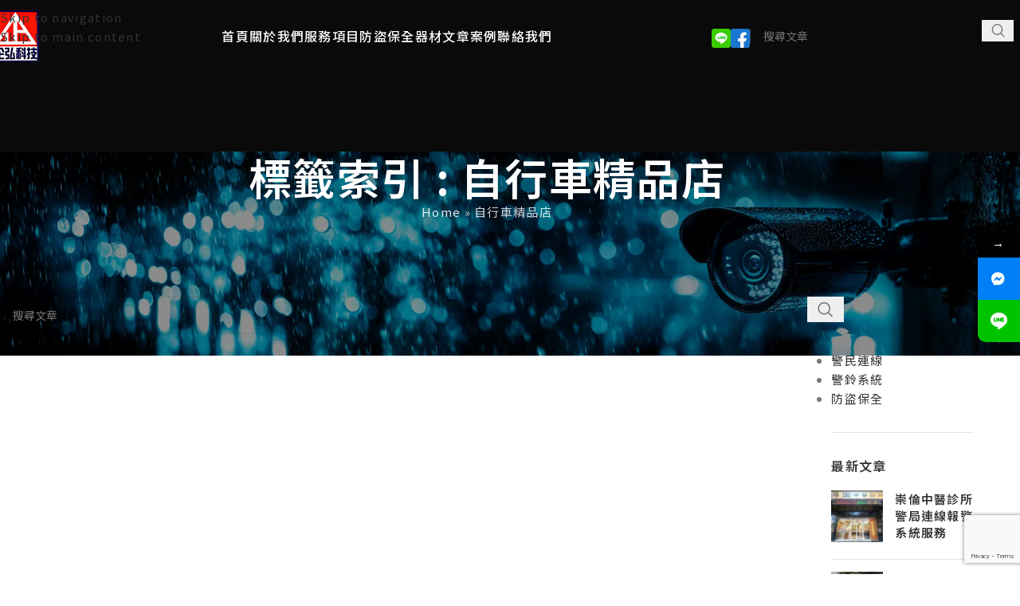

--- FILE ---
content_type: text/html; charset=UTF-8
request_url: https://chihaung.com.tw/tag/%E8%87%AA%E8%A1%8C%E8%BB%8A%E7%B2%BE%E5%93%81%E5%BA%97/
body_size: 29760
content:
<!DOCTYPE html>
<html lang="zh-TW">
<head>
	<meta charset="UTF-8">
	<link rel="profile" href="https://gmpg.org/xfn/11">
	<link rel="pingback" href="https://chihaung.com.tw/xmlrpc.php">

				<style>								
					form#stickyelements-form input::-moz-placeholder{
						color: #4F4F4F;
					} 
					form#stickyelements-form input::-ms-input-placeholder{
						color: #4F4F4F					} 
					form#stickyelements-form input::-webkit-input-placeholder{
						color: #4F4F4F					}
					form#stickyelements-form input::placeholder{
						color: #4F4F4F					}
					form#stickyelements-form textarea::placeholder {
						color: #4F4F4F					}
					form#stickyelements-form textarea::-moz-placeholder {
						color: #4F4F4F					}					
			</style>	
			<meta name='robots' content='index, follow, max-image-preview:large, max-snippet:-1, max-video-preview:-1' />

	<!-- This site is optimized with the Yoast SEO Premium plugin v26.5 (Yoast SEO v26.8) - https://yoast.com/product/yoast-seo-premium-wordpress/ -->
	<title>自行車精品店 索引頁面 - 警民連線 | 監視器安裝 | 防盜設備 - 企弘連線保全</title>
	<meta name="description" content="關於 自行車精品店 的內容在此，深耕台灣超過三十年的保全系統專家，專注於警民連線、監視器安裝、居家安全服務與商業安全解決方案。從個人工作室到中小企業及餐廳店面，提供防盜、防搶、防小偷的一站式安全保護，24小時全天候守護您的財產與生活安全。選擇警民連線，打造安心、無憂的生活環境！" />
	<link rel="canonical" href="https://chihaung.com.tw/tag/自行車精品店/" />
	<meta property="og:locale" content="zh_TW" />
	<meta property="og:type" content="article" />
	<meta property="og:title" content="自行車精品店 索引頁面 - 警民連線 | 監視器安裝 | 防盜設備 - 企弘連線保全" />
	<meta property="og:description" content="關於 自行車精品店 的內容在此，深耕台灣超過三十年的保全系統專家，專注於警民連線、監視器安裝、居家安全服務與商業安全解決方案。從個人工作室到中小企業及餐廳店面，提供防盜、防搶、防小偷的一站式安全保護，24小時全天候守護您的財產與生活安全。選擇警民連線，打造安心、無憂的生活環境！" />
	<meta property="og:url" content="https://chihaung.com.tw/tag/自行車精品店/" />
	<meta property="og:site_name" content="警民連線 | 監視器安裝 | 防盜設備 - 企弘連線保全" />
	<meta property="og:image" content="https://chihaung.com.tw/wp-content/uploads/2020/11/logo.jpg" />
	<meta property="og:image:width" content="330" />
	<meta property="og:image:height" content="362" />
	<meta property="og:image:type" content="image/jpeg" />
	<script type="application/ld+json" class="yoast-schema-graph">{"@context":"https://schema.org","@graph":[{"@type":"CollectionPage","@id":"https://chihaung.com.tw/tag/%e8%87%aa%e8%a1%8c%e8%bb%8a%e7%b2%be%e5%93%81%e5%ba%97/","url":"https://chihaung.com.tw/tag/%e8%87%aa%e8%a1%8c%e8%bb%8a%e7%b2%be%e5%93%81%e5%ba%97/","name":"自行車精品店 索引頁面 - 警民連線 | 監視器安裝 | 防盜設備 - 企弘連線保全","isPartOf":{"@id":"https://chihaung.com.tw/#website"},"description":"關於 自行車精品店 的內容在此，深耕台灣超過三十年的保全系統專家，專注於警民連線、監視器安裝、居家安全服務與商業安全解決方案。從個人工作室到中小企業及餐廳店面，提供防盜、防搶、防小偷的一站式安全保護，24小時全天候守護您的財產與生活安全。選擇警民連線，打造安心、無憂的生活環境！","breadcrumb":{"@id":"https://chihaung.com.tw/tag/%e8%87%aa%e8%a1%8c%e8%bb%8a%e7%b2%be%e5%93%81%e5%ba%97/#breadcrumb"},"inLanguage":"zh-TW"},{"@type":"BreadcrumbList","@id":"https://chihaung.com.tw/tag/%e8%87%aa%e8%a1%8c%e8%bb%8a%e7%b2%be%e5%93%81%e5%ba%97/#breadcrumb","itemListElement":[{"@type":"ListItem","position":1,"name":"Home","item":"https://chihaung.com.tw/"},{"@type":"ListItem","position":2,"name":"自行車精品店"}]},{"@type":"WebSite","@id":"https://chihaung.com.tw/#website","url":"https://chihaung.com.tw/","name":"警民連線 | 監視器安裝 | 防盜設備 - 企弘連線保全","description":"警民連線老字號好口碑深耕台灣三十多年，無論是安裝監視器還是居家安全的服務？你知道什麼是警民連線嗎？防小偷防盜防搶，從小至個人工作室到中小企業及餐廳店面，保全系統是不可忽視的重要設備！","publisher":{"@id":"https://chihaung.com.tw/#organization"},"potentialAction":[{"@type":"SearchAction","target":{"@type":"EntryPoint","urlTemplate":"https://chihaung.com.tw/?s={search_term_string}"},"query-input":{"@type":"PropertyValueSpecification","valueRequired":true,"valueName":"search_term_string"}}],"inLanguage":"zh-TW"},{"@type":"Organization","@id":"https://chihaung.com.tw/#organization","name":"安裝監視器 | 防盜設備 | 居家保全 | 警民連線 - 企弘連線保全","url":"https://chihaung.com.tw/","logo":{"@type":"ImageObject","inLanguage":"zh-TW","@id":"https://chihaung.com.tw/#/schema/logo/image/","url":"https://chihaung.com.tw/wp-content/uploads/2020/11/logo.jpg","contentUrl":"https://chihaung.com.tw/wp-content/uploads/2020/11/logo.jpg","width":330,"height":362,"caption":"安裝監視器 | 防盜設備 | 居家保全 | 警民連線 - 企弘連線保全"},"image":{"@id":"https://chihaung.com.tw/#/schema/logo/image/"},"sameAs":["https://www.facebook.com/chihaung.secu"],"description":"安裝監視器？在尋找提昇居家安全的服務？你知道什麼是警民連線嗎？防小偷防盜防搶，從小至個人工作室到中小企業及餐廳店面，連線保全系統是不可忽視的重要設備！","email":"chi.haung@msa.hinet.net","telephone":"0800-588558","legalName":"企弘科技","foundingDate":"1994-01-25","numberOfEmployees":{"@type":"QuantitativeValue","minValue":"1","maxValue":"10"}}]}</script>
	<!-- / Yoast SEO Premium plugin. -->


<link rel='dns-prefetch' href='//www.googletagmanager.com' />
<link rel='dns-prefetch' href='//fonts.googleapis.com' />
<link rel="alternate" type="application/rss+xml" title="訂閱《警民連線 | 監視器安裝 | 防盜設備 - 企弘連線保全》&raquo; 標籤〈自行車精品店〉的資訊提供" href="https://chihaung.com.tw/tag/%e8%87%aa%e8%a1%8c%e8%bb%8a%e7%b2%be%e5%93%81%e5%ba%97/feed/" />
<style id='wp-img-auto-sizes-contain-inline-css' type='text/css'>
img:is([sizes=auto i],[sizes^="auto," i]){contain-intrinsic-size:3000px 1500px}
/*# sourceURL=wp-img-auto-sizes-contain-inline-css */
</style>
<style id='safe-svg-svg-icon-style-inline-css' type='text/css'>
.safe-svg-cover{text-align:center}.safe-svg-cover .safe-svg-inside{display:inline-block;max-width:100%}.safe-svg-cover svg{fill:currentColor;height:100%;max-height:100%;max-width:100%;width:100%}

/*# sourceURL=https://chihaung.com.tw/wp-content/plugins/safe-svg/dist/safe-svg-block-frontend.css */
</style>
<style id='woocommerce-inline-inline-css' type='text/css'>
.woocommerce form .form-row .required { visibility: visible; }
/*# sourceURL=woocommerce-inline-inline-css */
</style>
<link rel='stylesheet' id='mystickyelements-google-fonts-css' href='https://fonts.googleapis.com/css?family=Poppins%3A400%2C500%2C600%2C700&#038;ver=6.9' type='text/css' media='all' />
<link data-minify="1" rel='stylesheet' id='font-awesome-css-css' href='https://chihaung.com.tw/wp-content/cache/min/1/wp-content/plugins/mystickyelements/css/font-awesome.min.css?ver=1768905558' type='text/css' media='all' />
<link rel='stylesheet' id='mystickyelements-front-css-css' href='https://chihaung.com.tw/wp-content/cache/background-css/1/chihaung.com.tw/wp-content/plugins/mystickyelements/css/mystickyelements-front.min.css?ver=2.3.4&wpr_t=1769034544' type='text/css' media='all' />
<link data-minify="1" rel='stylesheet' id='intl-tel-input-css' href='https://chihaung.com.tw/wp-content/cache/min/1/wp-content/plugins/mystickyelements/intl-tel-input-src/build/css/intlTelInput.css?ver=1768905558' type='text/css' media='all' />
<link rel='stylesheet' id='elementor-frontend-css' href='https://chihaung.com.tw/wp-content/uploads/elementor/css/custom-frontend.min.css?ver=1768905557' type='text/css' media='all' />
<link data-minify="1" rel='stylesheet' id='elementor-post-13399-css' href='https://chihaung.com.tw/wp-content/cache/min/1/wp-content/uploads/elementor/css/post-13399.css?ver=1768905558' type='text/css' media='all' />
<link rel='stylesheet' id='wd-style-base-css' href='https://chihaung.com.tw/wp-content/cache/background-css/1/chihaung.com.tw/wp-content/themes/woodmart/css/parts/base.min.css?ver=8.3.4&wpr_t=1769034544' type='text/css' media='all' />
<link rel='stylesheet' id='wd-helpers-wpb-elem-css' href='https://chihaung.com.tw/wp-content/themes/woodmart/css/parts/helpers-wpb-elem.min.css?ver=8.3.4' type='text/css' media='all' />
<link rel='stylesheet' id='wd-elementor-base-css' href='https://chihaung.com.tw/wp-content/themes/woodmart/css/parts/int-elem-base.min.css?ver=8.3.4' type='text/css' media='all' />
<link rel='stylesheet' id='wd-int-wordfence-css' href='https://chihaung.com.tw/wp-content/themes/woodmart/css/parts/int-wordfence.min.css?ver=8.3.4' type='text/css' media='all' />
<link rel='stylesheet' id='wd-woocommerce-base-css' href='https://chihaung.com.tw/wp-content/themes/woodmart/css/parts/woocommerce-base.min.css?ver=8.3.4' type='text/css' media='all' />
<link rel='stylesheet' id='wd-mod-star-rating-css' href='https://chihaung.com.tw/wp-content/themes/woodmart/css/parts/mod-star-rating.min.css?ver=8.3.4' type='text/css' media='all' />
<link rel='stylesheet' id='wd-woocommerce-block-notices-css' href='https://chihaung.com.tw/wp-content/themes/woodmart/css/parts/woo-mod-block-notices.min.css?ver=8.3.4' type='text/css' media='all' />
<link rel='stylesheet' id='wd-woo-mod-shop-attributes-css' href='https://chihaung.com.tw/wp-content/themes/woodmart/css/parts/woo-mod-shop-attributes.min.css?ver=8.3.4' type='text/css' media='all' />
<link rel='stylesheet' id='wd-header-base-css' href='https://chihaung.com.tw/wp-content/themes/woodmart/css/parts/header-base.min.css?ver=8.3.4' type='text/css' media='all' />
<link rel='stylesheet' id='wd-mod-tools-css' href='https://chihaung.com.tw/wp-content/themes/woodmart/css/parts/mod-tools.min.css?ver=8.3.4' type='text/css' media='all' />
<link rel='stylesheet' id='wd-header-elements-base-css' href='https://chihaung.com.tw/wp-content/themes/woodmart/css/parts/header-el-base.min.css?ver=8.3.4' type='text/css' media='all' />
<link rel='stylesheet' id='wd-info-box-css' href='https://chihaung.com.tw/wp-content/themes/woodmart/css/parts/el-info-box.min.css?ver=8.3.4' type='text/css' media='all' />
<link rel='stylesheet' id='wd-el-subtitle-style-css' href='https://chihaung.com.tw/wp-content/themes/woodmart/css/parts/el-subtitle-style.min.css?ver=8.3.4' type='text/css' media='all' />
<link rel='stylesheet' id='wd-header-search-css' href='https://chihaung.com.tw/wp-content/themes/woodmart/css/parts/header-el-search.min.css?ver=8.3.4' type='text/css' media='all' />
<link rel='stylesheet' id='wd-header-search-form-css' href='https://chihaung.com.tw/wp-content/themes/woodmart/css/parts/header-el-search-form.min.css?ver=8.3.4' type='text/css' media='all' />
<link rel='stylesheet' id='wd-wd-search-form-css' href='https://chihaung.com.tw/wp-content/themes/woodmart/css/parts/wd-search-form.min.css?ver=8.3.4' type='text/css' media='all' />
<link rel='stylesheet' id='wd-wd-search-results-css' href='https://chihaung.com.tw/wp-content/themes/woodmart/css/parts/wd-search-results.min.css?ver=8.3.4' type='text/css' media='all' />
<link rel='stylesheet' id='wd-wd-search-dropdown-css' href='https://chihaung.com.tw/wp-content/themes/woodmart/css/parts/wd-search-dropdown.min.css?ver=8.3.4' type='text/css' media='all' />
<link rel='stylesheet' id='wd-header-mobile-nav-drilldown-css' href='https://chihaung.com.tw/wp-content/themes/woodmart/css/parts/header-el-mobile-nav-drilldown.min.css?ver=8.3.4' type='text/css' media='all' />
<link rel='stylesheet' id='wd-header-mobile-nav-drilldown-slide-css' href='https://chihaung.com.tw/wp-content/themes/woodmart/css/parts/header-el-mobile-nav-drilldown-slide.min.css?ver=8.3.4' type='text/css' media='all' />
<link rel='stylesheet' id='wd-page-title-css' href='https://chihaung.com.tw/wp-content/themes/woodmart/css/parts/page-title.min.css?ver=8.3.4' type='text/css' media='all' />
<link rel='stylesheet' id='wd-blog-loop-base-css' href='https://chihaung.com.tw/wp-content/themes/woodmart/css/parts/blog-loop-base.min.css?ver=8.3.4' type='text/css' media='all' />
<link rel='stylesheet' id='wd-post-types-mod-predefined-css' href='https://chihaung.com.tw/wp-content/themes/woodmart/css/parts/post-types-mod-predefined.min.css?ver=8.3.4' type='text/css' media='all' />
<link rel='stylesheet' id='wd-blog-loop-design-masonry-css' href='https://chihaung.com.tw/wp-content/themes/woodmart/css/parts/blog-loop-design-masonry.min.css?ver=8.3.4' type='text/css' media='all' />
<link rel='stylesheet' id='wd-off-canvas-sidebar-css' href='https://chihaung.com.tw/wp-content/themes/woodmart/css/parts/opt-off-canvas-sidebar.min.css?ver=8.3.4' type='text/css' media='all' />
<link rel='stylesheet' id='wd-widget-nav-css' href='https://chihaung.com.tw/wp-content/themes/woodmart/css/parts/widget-nav.min.css?ver=8.3.4' type='text/css' media='all' />
<link rel='stylesheet' id='wd-widget-wd-recent-posts-css' href='https://chihaung.com.tw/wp-content/themes/woodmart/css/parts/widget-wd-recent-posts.min.css?ver=8.3.4' type='text/css' media='all' />
<link rel='stylesheet' id='wd-widget-tag-cloud-css' href='https://chihaung.com.tw/wp-content/themes/woodmart/css/parts/widget-tag-cloud.min.css?ver=8.3.4' type='text/css' media='all' />
<link rel='stylesheet' id='wd-widget-collapse-css' href='https://chihaung.com.tw/wp-content/themes/woodmart/css/parts/opt-widget-collapse.min.css?ver=8.3.4' type='text/css' media='all' />
<link rel='stylesheet' id='wd-footer-base-css' href='https://chihaung.com.tw/wp-content/themes/woodmart/css/parts/footer-base.min.css?ver=8.3.4' type='text/css' media='all' />
<link rel='stylesheet' id='wd-section-title-css' href='https://chihaung.com.tw/wp-content/themes/woodmart/css/parts/el-section-title.min.css?ver=8.3.4' type='text/css' media='all' />
<link rel='stylesheet' id='wd-section-title-style-simple-and-brd-css' href='https://chihaung.com.tw/wp-content/themes/woodmart/css/parts/el-section-title-style-simple-and-brd.min.css?ver=8.3.4' type='text/css' media='all' />
<link rel='stylesheet' id='wd-text-block-css' href='https://chihaung.com.tw/wp-content/themes/woodmart/css/parts/el-text-block.min.css?ver=8.3.4' type='text/css' media='all' />
<link rel='stylesheet' id='wd-mod-animations-transform-base-css' href='https://chihaung.com.tw/wp-content/themes/woodmart/css/parts/mod-animations-transform-base.min.css?ver=8.3.4' type='text/css' media='all' />
<link rel='stylesheet' id='wd-mod-animations-transform-css' href='https://chihaung.com.tw/wp-content/themes/woodmart/css/parts/mod-animations-transform.min.css?ver=8.3.4' type='text/css' media='all' />
<link rel='stylesheet' id='wd-mod-transform-css' href='https://chihaung.com.tw/wp-content/themes/woodmart/css/parts/mod-transform.min.css?ver=8.3.4' type='text/css' media='all' />
<link rel='stylesheet' id='wd-button-css' href='https://chihaung.com.tw/wp-content/themes/woodmart/css/parts/el-button.min.css?ver=8.3.4' type='text/css' media='all' />
<link rel='stylesheet' id='wd-swiper-css' href='https://chihaung.com.tw/wp-content/themes/woodmart/css/parts/lib-swiper.min.css?ver=8.3.4' type='text/css' media='all' />
<link rel='stylesheet' id='wd-testimonial-old-css' href='https://chihaung.com.tw/wp-content/themes/woodmart/css/parts/el-testimonial-old.min.css?ver=8.3.4' type='text/css' media='all' />
<link rel='stylesheet' id='wd-swiper-arrows-css' href='https://chihaung.com.tw/wp-content/themes/woodmart/css/parts/lib-swiper-arrows.min.css?ver=8.3.4' type='text/css' media='all' />
<link rel='stylesheet' id='wd-list-css' href='https://chihaung.com.tw/wp-content/themes/woodmart/css/parts/el-list.min.css?ver=8.3.4' type='text/css' media='all' />
<link rel='stylesheet' id='wd-el-list-css' href='https://chihaung.com.tw/wp-content/themes/woodmart/css/parts/el-list-wpb-elem.min.css?ver=8.3.4' type='text/css' media='all' />
<link rel='stylesheet' id='wd-scroll-top-css' href='https://chihaung.com.tw/wp-content/themes/woodmart/css/parts/opt-scrolltotop.min.css?ver=8.3.4' type='text/css' media='all' />
<link rel='stylesheet' id='wd-mod-sticky-sidebar-opener-css' href='https://chihaung.com.tw/wp-content/themes/woodmart/css/parts/mod-sticky-sidebar-opener.min.css?ver=8.3.4' type='text/css' media='all' />
<link rel='stylesheet' id='wd-bottom-toolbar-css' href='https://chihaung.com.tw/wp-content/themes/woodmart/css/parts/opt-bottom-toolbar.min.css?ver=8.3.4' type='text/css' media='all' />
<link rel='stylesheet' id='xts-google-fonts-css' href='https://fonts.googleapis.com/css?family=Noto+Sans+TC%3A400%2C600%2C100%2C500&#038;ver=8.3.4' type='text/css' media='all' />
<link data-minify="1" rel='stylesheet' id='elementor-gf-local-roboto-css' href='https://chihaung.com.tw/wp-content/cache/min/1/wp-content/uploads/elementor/google-fonts/css/roboto.css?ver=1768905558' type='text/css' media='all' />
<link data-minify="1" rel='stylesheet' id='elementor-gf-local-robotoslab-css' href='https://chihaung.com.tw/wp-content/cache/min/1/wp-content/uploads/elementor/google-fonts/css/robotoslab.css?ver=1768905558' type='text/css' media='all' />
<script type="text/javascript" src="https://chihaung.com.tw/wp-includes/js/jquery/jquery.min.js?ver=3.7.1" id="jquery-core-js"></script>
<script type="text/javascript" src="https://chihaung.com.tw/wp-includes/js/jquery/jquery-migrate.min.js?ver=3.4.1" id="jquery-migrate-js"></script>
<script type="text/javascript" id="jquery-js-after">
/* <![CDATA[ */
                if ('serviceWorker' in navigator) {
                    navigator.serviceWorker.getRegistrations().then(function(registrations) {
                        for(let registration of registrations) {
                            registration.unregister();
                        }
                    });
                }
            
//# sourceURL=jquery-js-after
/* ]]> */
</script>
<script type="text/javascript" src="https://chihaung.com.tw/wp-content/plugins/woocommerce/assets/js/jquery-blockui/jquery.blockUI.min.js?ver=2.7.0-wc.10.4.3" id="wc-jquery-blockui-js" data-wp-strategy="defer"></script>
<script type="text/javascript" src="https://chihaung.com.tw/wp-content/plugins/woocommerce/assets/js/js-cookie/js.cookie.min.js?ver=2.1.4-wc.10.4.3" id="wc-js-cookie-js" data-wp-strategy="defer"></script>

<!-- Google tag (gtag.js) snippet added by Site Kit -->
<!-- Google Analytics snippet added by Site Kit -->
<script type="text/javascript" src="https://www.googletagmanager.com/gtag/js?id=GT-K8HP87P" id="google_gtagjs-js" async></script>
<script type="text/javascript" id="google_gtagjs-js-after">
/* <![CDATA[ */
window.dataLayer = window.dataLayer || [];function gtag(){dataLayer.push(arguments);}
gtag("set","linker",{"domains":["chihaung.com.tw"]});
gtag("js", new Date());
gtag("set", "developer_id.dZTNiMT", true);
gtag("config", "GT-K8HP87P");
 window._googlesitekit = window._googlesitekit || {}; window._googlesitekit.throttledEvents = []; window._googlesitekit.gtagEvent = (name, data) => { var key = JSON.stringify( { name, data } ); if ( !! window._googlesitekit.throttledEvents[ key ] ) { return; } window._googlesitekit.throttledEvents[ key ] = true; setTimeout( () => { delete window._googlesitekit.throttledEvents[ key ]; }, 5 ); gtag( "event", name, { ...data, event_source: "site-kit" } ); }; 
//# sourceURL=google_gtagjs-js-after
/* ]]> */
</script>
<script type="text/javascript" src="https://chihaung.com.tw/wp-content/themes/woodmart/js/libs/device.min.js?ver=8.3.4" id="wd-device-library-js"></script>
<script type="text/javascript" src="https://chihaung.com.tw/wp-content/themes/woodmart/js/scripts/global/scrollBar.min.js?ver=8.3.4" id="wd-scrollbar-js"></script>
<link rel="https://api.w.org/" href="https://chihaung.com.tw/wp-json/" /><link rel="alternate" title="JSON" type="application/json" href="https://chihaung.com.tw/wp-json/wp/v2/tags/387" /><meta name="generator" content="WordPress 6.9" />
<meta name="generator" content="WooCommerce 10.4.3" />
<!-- start Simple Custom CSS and JS -->
<meta name="google-site-verification" content="aqhKhArkbEUOHzajXzQyd9bSoE8O-F14R3PR7SMwFYM" /><!-- end Simple Custom CSS and JS -->
<!-- start Simple Custom CSS and JS -->
<!-- Google tag (gtag.js) --> <script async src="https://www
.googletagmanager.com/gtag/js?id=AW-10870304298"></script> <script> window.dataLayer = window.dataLayer || []; function gtag(){dataLayer .push(arguments);} gtag('js', new Date()); gtag('config', 'AW-10870304298'); </script><!-- end Simple Custom CSS and JS -->
<meta name="generator" content="Site Kit by Google 1.170.0" /><!-- site-navigation-element Schema optimized by Schema Pro --><script type="application/ld+json">null</script><!-- / site-navigation-element Schema optimized by Schema Pro -->					<meta name="viewport" content="width=device-width, initial-scale=1.0, maximum-scale=1.0, user-scalable=no">
										<noscript><style>.woocommerce-product-gallery{ opacity: 1 !important; }</style></noscript>
	<meta name="generator" content="Elementor 3.34.2; features: e_font_icon_svg, additional_custom_breakpoints; settings: css_print_method-external, google_font-enabled, font_display-swap">
			<style>
				.e-con.e-parent:nth-of-type(n+4):not(.e-lazyloaded):not(.e-no-lazyload),
				.e-con.e-parent:nth-of-type(n+4):not(.e-lazyloaded):not(.e-no-lazyload) * {
					background-image: none !important;
				}
				@media screen and (max-height: 1024px) {
					.e-con.e-parent:nth-of-type(n+3):not(.e-lazyloaded):not(.e-no-lazyload),
					.e-con.e-parent:nth-of-type(n+3):not(.e-lazyloaded):not(.e-no-lazyload) * {
						background-image: none !important;
					}
				}
				@media screen and (max-height: 640px) {
					.e-con.e-parent:nth-of-type(n+2):not(.e-lazyloaded):not(.e-no-lazyload),
					.e-con.e-parent:nth-of-type(n+2):not(.e-lazyloaded):not(.e-no-lazyload) * {
						background-image: none !important;
					}
				}
			</style>
						<style id="wpsp-style-frontend"></style>
			<link rel="icon" href="https://chihaung.com.tw/wp-content/uploads/2020/01/logo-s.jpg" sizes="32x32" />
<link rel="icon" href="https://chihaung.com.tw/wp-content/uploads/2020/01/logo-s.jpg" sizes="192x192" />
<link rel="apple-touch-icon" href="https://chihaung.com.tw/wp-content/uploads/2020/01/logo-s.jpg" />
<meta name="msapplication-TileImage" content="https://chihaung.com.tw/wp-content/uploads/2020/01/logo-s.jpg" />
<style>
		
		</style>			<style id="wd-style-header_226231-css" data-type="wd-style-header_226231">
				:root{
	--wd-top-bar-h: .00001px;
	--wd-top-bar-sm-h: .00001px;
	--wd-top-bar-sticky-h: .00001px;
	--wd-top-bar-brd-w: .00001px;

	--wd-header-general-h: 90px;
	--wd-header-general-sm-h: 60px;
	--wd-header-general-sticky-h: 60px;
	--wd-header-general-brd-w: .00001px;

	--wd-header-bottom-h: .00001px;
	--wd-header-bottom-sm-h: .00001px;
	--wd-header-bottom-sticky-h: .00001px;
	--wd-header-bottom-brd-w: .00001px;

	--wd-header-clone-h: .00001px;

	--wd-header-brd-w: calc(var(--wd-top-bar-brd-w) + var(--wd-header-general-brd-w) + var(--wd-header-bottom-brd-w));
	--wd-header-h: calc(var(--wd-top-bar-h) + var(--wd-header-general-h) + var(--wd-header-bottom-h) + var(--wd-header-brd-w));
	--wd-header-sticky-h: calc(var(--wd-top-bar-sticky-h) + var(--wd-header-general-sticky-h) + var(--wd-header-bottom-sticky-h) + var(--wd-header-clone-h) + var(--wd-header-brd-w));
	--wd-header-sm-h: calc(var(--wd-top-bar-sm-h) + var(--wd-header-general-sm-h) + var(--wd-header-bottom-sm-h) + var(--wd-header-brd-w));
}


.whb-sticked .whb-general-header .wd-dropdown:not(.sub-sub-menu) {
	margin-top: 9px;
}

.whb-sticked .whb-general-header .wd-dropdown:not(.sub-sub-menu):after {
	height: 20px;
}

:root:has(.whb-top-bar.whb-border-boxed) {
	--wd-top-bar-brd-w: .00001px;
}

@media (max-width: 1024px) {
:root:has(.whb-top-bar.whb-hidden-mobile) {
	--wd-top-bar-brd-w: .00001px;
}
}


:root:has(.whb-header-bottom.whb-border-boxed) {
	--wd-header-bottom-brd-w: .00001px;
}

@media (max-width: 1024px) {
:root:has(.whb-header-bottom.whb-hidden-mobile) {
	--wd-header-bottom-brd-w: .00001px;
}
}



		
.whb-ymmfqnmz0rcsru24xokn.info-box-wrapper div.wd-info-box {
	--ib-icon-sp: 10px;
}
.whb-ymmfqnmz0rcsru24xokn .info-box-subtitle {
	background-color: rgba(255, 255, 255, 1);
	font-size: 14px;
}.whb-top-bar-inner { border-color: rgba(255, 255, 255, 0.25);border-bottom-width: 1px;border-bottom-style: solid; }
.whb-o867127cnbkkpow3djwd.info-box-wrapper div.wd-info-box {
	--ib-icon-sp: 10px;
}
.whb-rcc2ko7y97p09fpf79f6.info-box-wrapper div.wd-info-box {
	--ib-icon-sp: 10px;
}
.whb-dqmr21i4nlildosb2tpf form.searchform {
	--wd-form-height: 40px;
}
.whb-general-header {
	border-bottom-width: 0px;border-bottom-style: solid;
}

.whb-header-bottom {
	border-color: rgba(230, 230, 230, 1);border-bottom-width: 1px;border-bottom-style: solid;
}
			</style>
						<style id="wd-style-theme_settings_default-css" data-type="wd-style-theme_settings_default">
				@font-face {
	font-weight: normal;
	font-style: normal;
	font-family: "woodmart-font";
	src: url("//chihaung.com.tw/wp-content/themes/woodmart/fonts/woodmart-font-1-400.woff2?v=8.3.4") format("woff2");
}

:root {
	--wd-text-font: "Noto Sans TC", Arial, Helvetica, sans-serif;
	--wd-text-font-weight: 400;
	--wd-text-color: #767676;
	--wd-text-font-size: 15px;
	--wd-title-font: "Noto Sans TC", Arial, Helvetica, sans-serif;
	--wd-title-font-weight: 600;
	--wd-title-color: #242424;
	--wd-entities-title-font: "Noto Sans TC", Arial, Helvetica, sans-serif;
	--wd-entities-title-font-weight: 600;
	--wd-entities-title-color: #333333;
	--wd-entities-title-color-hover: rgb(51 51 51 / 65%);
	--wd-alternative-font: "Noto Sans TC", Arial, Helvetica, sans-serif;
	--wd-widget-title-font: "Noto Sans TC", Arial, Helvetica, sans-serif;
	--wd-widget-title-font-weight: 600;
	--wd-widget-title-transform: uppercase;
	--wd-widget-title-color: #333;
	--wd-widget-title-font-size: 16px;
	--wd-header-el-font: "Noto Sans TC", Arial, Helvetica, sans-serif;
	--wd-header-el-font-weight: 500;
	--wd-header-el-transform: inherit;
	--wd-header-el-font-size: 16px;
	--wd-otl-style: dotted;
	--wd-otl-width: 2px;
	--wd-primary-color: rgb(33,46,66);
	--wd-alternative-color: #fbbc34;
	--btn-default-bgcolor: rgb(42,67,96);
	--btn-default-bgcolor-hover: #212E42;
	--btn-accented-bgcolor: rgb(42,67,96);
	--btn-accented-bgcolor-hover: rgb(33,46,66);
	--wd-form-brd-width: 1px;
	--notices-success-bg: #459647;
	--notices-success-color: #fff;
	--notices-warning-bg: #E0B252;
	--notices-warning-color: #fff;
	--wd-link-color: #333333;
	--wd-link-color-hover: #242424;
}
.wd-age-verify-wrap {
	--wd-popup-width: 500px;
}
.wd-popup.wd-promo-popup {
	background-color: #111111;
	background-image: var(--wpr-bg-75a821a7-e5da-48da-9399-360549a0c8ee);
	background-repeat: no-repeat;
	background-size: cover;
	background-position: center center;
}
.wd-promo-popup-wrap {
	--wd-popup-width: 800px;
}
:is(.woodmart-woocommerce-layered-nav, .wd-product-category-filter) .wd-scroll-content {
	max-height: 223px;
}
.wd-page-title .wd-page-title-bg img {
	object-fit: cover;
	object-position: center center;
}
.wd-footer {
	background-color: #ffffff;
	background-image: none;
}
.mfp-wrap.wd-popup-quick-view-wrap {
	--wd-popup-width: 920px;
}
:root{
--wd-container-w: 1222px;
--wd-form-brd-radius: 35px;
--btn-default-color: #fff;
--btn-default-color-hover: #fff;
--btn-accented-color: #fff;
--btn-accented-color-hover: #fff;
--btn-default-brd-radius: 35px;
--btn-default-box-shadow: none;
--btn-default-box-shadow-hover: none;
--btn-accented-brd-radius: 35px;
--btn-accented-box-shadow: none;
--btn-accented-box-shadow-hover: none;
--wd-brd-radius: 0px;
}

@media (min-width: 1222px) {
section.elementor-section.wd-section-stretch > .elementor-container {
margin-left: auto;
margin-right: auto;
}
}


.wd-page-title {
background-color: #0a0a0a;
}

@font-face {
	font-family: "Manrope3";
	font-weight: 100;
	font-style: normal;
}

@font-face {
	font-family: "Manrope3";
	font-weight: 600;
	font-style: normal;
}

@font-face {
	font-family: "Manrope3";
	font-weight: 400;
	font-style: normal;
}

body {
  letter-spacing: 1.3px;
}

.tel-color a {
	color:#fff;
}

.tel-color a:hover {
	color:#FFF7AC;
}

.whb-sticked .whb-main-header .whb-flex-flex-middle{
	background-color:#212e42;
}
/* Post Title */
.page-title h1{
	font-size:54px !important;
}

/* Span Tag */
.page-title .breadcrumbs span{
	font-size:16px;
}

/* Link */
.page-title .breadcrumbs a{
	font-size:16px;
}

/* 767px and smaller screen sizes */
@media (max-width:767px){

	/* Post Title */
	.page-title h1{
		font-size:42px !important;
	}
	
}

/* 479px and smaller screen sizes */
@media (max-width:479px){

	/* Post Title */
	.page-title h1{
		font-size:36px !important;
		
	}
	
}

.wd-post-meta {
	display:none !important;
}			</style>
			<noscript><style id="rocket-lazyload-nojs-css">.rll-youtube-player, [data-lazy-src]{display:none !important;}</style></noscript><style id="wpr-lazyload-bg-container"></style><style id="wpr-lazyload-bg-exclusion"></style>
<noscript>
<style id="wpr-lazyload-bg-nostyle">.social-channels-list.social-instagram_dm i.mystickyelement_instagramdm_icon,.social-instagram_dm i.mystickyelement_instagramdm_icon{--wpr-bg-a5aaa2f4-9b6a-4018-bce3-05ee4ddaa5eb: url('https://chihaung.com.tw/wp-content/plugins/mystickyelements/images/instagramdm-logo.svg');}.social-channels-list.social-line i.mystickyelement_line_icon,.social-line i.mystickyelement_line_icon{--wpr-bg-bc22e6f8-8120-4b13-b5c6-f41ee85eab00: url('https://chihaung.com.tw/wp-content/plugins/mystickyelements/images/line-logo.svg');}.social-channels-list.social-qzone i.mystickyelement_qzone_icon,.social-qzone i.mystickyelement_qzone_icon{--wpr-bg-3bf227c3-ee3d-424e-95e9-055c93ccea36: url('https://chihaung.com.tw/wp-content/plugins/mystickyelements/images/qzone-logo.svg');}.social-amazon i.mystickyelement_amazon_icon,.social-channels-list.social-amazon i.mystickyelement_amazon_icon{--wpr-bg-b1363b5c-271d-4d34-8182-26dfd19d129b: url('https://chihaung.com.tw/wp-content/plugins/mystickyelements/images/amazon-logo.svg');}.social-channels-list.social-flickr i.mystickyelement_flickr_icon,.social-flickr i.mystickyelement_flickr_icon{--wpr-bg-3f1cd2a4-9467-4a71-9fda-d6237cc53fc4: url('https://chihaung.com.tw/wp-content/plugins/mystickyelements/images/flickr-logo.svg');}.social-channels-list.social-slack i.mystickyelement_slack_icon,.social-slack i.mystickyelement_slack_icon{--wpr-bg-d04399e7-79d0-4956-85f4-38f94d15a6a5: url('https://chihaung.com.tw/wp-content/plugins/mystickyelements/images/slack-logo.svg');}.social-channels-list.social-google_play i.mystickyelement_google_play_icon,.social-google_play i.mystickyelement_google_play_icon{--wpr-bg-87425557-9750-448f-bb8d-2e0d3c957fd7: url('https://chihaung.com.tw/wp-content/plugins/mystickyelements/images/google-play-logo.svg');}.social-channels-list.social-ebay i.mystickyelement_ebay_icon,.social-ebay i.mystickyelement_ebay_icon{--wpr-bg-053c9146-dec0-4764-a1f7-aa07131de02c: url('https://chihaung.com.tw/wp-content/plugins/mystickyelements/images/ebay-logo.svg');}.social-channels-list.social-poptin_popups i.mystickyelement_poptin_icon,.social-poptin_popups i.mystickyelement_poptin_icon{--wpr-bg-b39a6c53-8412-4428-a98c-e1ad068942d9: url('https://chihaung.com.tw/wp-content/plugins/mystickyelements/images/poptin-logo.svg');}.social-channels-list.social-fiverr i.mystickyelement_fiverr_icon,.social-fiverr i.mystickyelement_fiverr_icon{--wpr-bg-3c6d639e-659f-4b7d-8f53-a5f1da23a2d5: url('https://chihaung.com.tw/wp-content/plugins/mystickyelements/images/fiverr-logo.svg');}.social-channels-list.social-shopify i.mystickyelement_shopify_icon,.social-shopify i.mystickyelement_shopify_icon{--wpr-bg-c7288f38-2cff-4d9f-a69e-22d2c40d7dd8: url('https://chihaung.com.tw/wp-content/plugins/mystickyelements/images/shopify-logo.svg');}.social-channels-list.social-gumroad i.mystickyelement_gumroad_icon,.social-gumroad i.mystickyelement_gumroad_icon{--wpr-bg-c657d576-0e1b-42b0-9901-6455d0fa0944: url('https://chihaung.com.tw/wp-content/plugins/mystickyelements/images/gumroad-logo.svg');}.social-channels-list.social-printful i.mystickyelement_printful_icon,.social-printful i.mystickyelement_printful_icon{--wpr-bg-b847c5b0-4560-4014-a537-3b2610fcaaa7: url('https://chihaung.com.tw/wp-content/plugins/mystickyelements/images/printful-logo.svg');}.element-contact-form .iti__flag{--wpr-bg-94c19d32-9cf2-444b-be91-ce44bb0f94a2: url('https://chihaung.com.tw/wp-content/plugins/mystickyelements/intl-tel-input-src/build/img/flags.png');}input[type="date"]{--wpr-bg-f38fd190-b219-4380-bd3d-b6e6ef8865a1: url('https://chihaung.com.tw/wp-content/themes/woodmart/inc/admin/assets/images/calend-d.svg');}[class*="color-scheme-light"] input[type='date']{--wpr-bg-cdd4ef52-fb53-48ee-8956-a8060ce62dd1: url('https://chihaung.com.tw/wp-content/themes/woodmart/inc/admin/assets/images/calend-l.svg');}.elementor-728 .elementor-element.elementor-element-69124f0:not(.elementor-motion-effects-element-type-background),.elementor-728 .elementor-element.elementor-element-69124f0>.elementor-motion-effects-container>.elementor-motion-effects-layer{--wpr-bg-47129bf9-df98-44f2-9395-d19602374058: url('https://chihaung.com.tw/wp-content/uploads/2024/11/chihuang_1732369895.webp');}.wd-popup.wd-promo-popup{--wpr-bg-75a821a7-e5da-48da-9399-360549a0c8ee: url('https://chihaung.com.tw/');}</style>
</noscript>
<script type="application/javascript">const rocket_pairs = [{"selector":".social-channels-list.social-instagram_dm i.mystickyelement_instagramdm_icon,.social-instagram_dm i.mystickyelement_instagramdm_icon","style":".social-channels-list.social-instagram_dm i.mystickyelement_instagramdm_icon,.social-instagram_dm i.mystickyelement_instagramdm_icon{--wpr-bg-a5aaa2f4-9b6a-4018-bce3-05ee4ddaa5eb: url('https:\/\/chihaung.com.tw\/wp-content\/plugins\/mystickyelements\/images\/instagramdm-logo.svg');}","hash":"a5aaa2f4-9b6a-4018-bce3-05ee4ddaa5eb","url":"https:\/\/chihaung.com.tw\/wp-content\/plugins\/mystickyelements\/images\/instagramdm-logo.svg"},{"selector":".social-channels-list.social-line i.mystickyelement_line_icon,.social-line i.mystickyelement_line_icon","style":".social-channels-list.social-line i.mystickyelement_line_icon,.social-line i.mystickyelement_line_icon{--wpr-bg-bc22e6f8-8120-4b13-b5c6-f41ee85eab00: url('https:\/\/chihaung.com.tw\/wp-content\/plugins\/mystickyelements\/images\/line-logo.svg');}","hash":"bc22e6f8-8120-4b13-b5c6-f41ee85eab00","url":"https:\/\/chihaung.com.tw\/wp-content\/plugins\/mystickyelements\/images\/line-logo.svg"},{"selector":".social-channels-list.social-qzone i.mystickyelement_qzone_icon,.social-qzone i.mystickyelement_qzone_icon","style":".social-channels-list.social-qzone i.mystickyelement_qzone_icon,.social-qzone i.mystickyelement_qzone_icon{--wpr-bg-3bf227c3-ee3d-424e-95e9-055c93ccea36: url('https:\/\/chihaung.com.tw\/wp-content\/plugins\/mystickyelements\/images\/qzone-logo.svg');}","hash":"3bf227c3-ee3d-424e-95e9-055c93ccea36","url":"https:\/\/chihaung.com.tw\/wp-content\/plugins\/mystickyelements\/images\/qzone-logo.svg"},{"selector":".social-amazon i.mystickyelement_amazon_icon,.social-channels-list.social-amazon i.mystickyelement_amazon_icon","style":".social-amazon i.mystickyelement_amazon_icon,.social-channels-list.social-amazon i.mystickyelement_amazon_icon{--wpr-bg-b1363b5c-271d-4d34-8182-26dfd19d129b: url('https:\/\/chihaung.com.tw\/wp-content\/plugins\/mystickyelements\/images\/amazon-logo.svg');}","hash":"b1363b5c-271d-4d34-8182-26dfd19d129b","url":"https:\/\/chihaung.com.tw\/wp-content\/plugins\/mystickyelements\/images\/amazon-logo.svg"},{"selector":".social-channels-list.social-flickr i.mystickyelement_flickr_icon,.social-flickr i.mystickyelement_flickr_icon","style":".social-channels-list.social-flickr i.mystickyelement_flickr_icon,.social-flickr i.mystickyelement_flickr_icon{--wpr-bg-3f1cd2a4-9467-4a71-9fda-d6237cc53fc4: url('https:\/\/chihaung.com.tw\/wp-content\/plugins\/mystickyelements\/images\/flickr-logo.svg');}","hash":"3f1cd2a4-9467-4a71-9fda-d6237cc53fc4","url":"https:\/\/chihaung.com.tw\/wp-content\/plugins\/mystickyelements\/images\/flickr-logo.svg"},{"selector":".social-channels-list.social-slack i.mystickyelement_slack_icon,.social-slack i.mystickyelement_slack_icon","style":".social-channels-list.social-slack i.mystickyelement_slack_icon,.social-slack i.mystickyelement_slack_icon{--wpr-bg-d04399e7-79d0-4956-85f4-38f94d15a6a5: url('https:\/\/chihaung.com.tw\/wp-content\/plugins\/mystickyelements\/images\/slack-logo.svg');}","hash":"d04399e7-79d0-4956-85f4-38f94d15a6a5","url":"https:\/\/chihaung.com.tw\/wp-content\/plugins\/mystickyelements\/images\/slack-logo.svg"},{"selector":".social-channels-list.social-google_play i.mystickyelement_google_play_icon,.social-google_play i.mystickyelement_google_play_icon","style":".social-channels-list.social-google_play i.mystickyelement_google_play_icon,.social-google_play i.mystickyelement_google_play_icon{--wpr-bg-87425557-9750-448f-bb8d-2e0d3c957fd7: url('https:\/\/chihaung.com.tw\/wp-content\/plugins\/mystickyelements\/images\/google-play-logo.svg');}","hash":"87425557-9750-448f-bb8d-2e0d3c957fd7","url":"https:\/\/chihaung.com.tw\/wp-content\/plugins\/mystickyelements\/images\/google-play-logo.svg"},{"selector":".social-channels-list.social-ebay i.mystickyelement_ebay_icon,.social-ebay i.mystickyelement_ebay_icon","style":".social-channels-list.social-ebay i.mystickyelement_ebay_icon,.social-ebay i.mystickyelement_ebay_icon{--wpr-bg-053c9146-dec0-4764-a1f7-aa07131de02c: url('https:\/\/chihaung.com.tw\/wp-content\/plugins\/mystickyelements\/images\/ebay-logo.svg');}","hash":"053c9146-dec0-4764-a1f7-aa07131de02c","url":"https:\/\/chihaung.com.tw\/wp-content\/plugins\/mystickyelements\/images\/ebay-logo.svg"},{"selector":".social-channels-list.social-poptin_popups i.mystickyelement_poptin_icon,.social-poptin_popups i.mystickyelement_poptin_icon","style":".social-channels-list.social-poptin_popups i.mystickyelement_poptin_icon,.social-poptin_popups i.mystickyelement_poptin_icon{--wpr-bg-b39a6c53-8412-4428-a98c-e1ad068942d9: url('https:\/\/chihaung.com.tw\/wp-content\/plugins\/mystickyelements\/images\/poptin-logo.svg');}","hash":"b39a6c53-8412-4428-a98c-e1ad068942d9","url":"https:\/\/chihaung.com.tw\/wp-content\/plugins\/mystickyelements\/images\/poptin-logo.svg"},{"selector":".social-channels-list.social-fiverr i.mystickyelement_fiverr_icon,.social-fiverr i.mystickyelement_fiverr_icon","style":".social-channels-list.social-fiverr i.mystickyelement_fiverr_icon,.social-fiverr i.mystickyelement_fiverr_icon{--wpr-bg-3c6d639e-659f-4b7d-8f53-a5f1da23a2d5: url('https:\/\/chihaung.com.tw\/wp-content\/plugins\/mystickyelements\/images\/fiverr-logo.svg');}","hash":"3c6d639e-659f-4b7d-8f53-a5f1da23a2d5","url":"https:\/\/chihaung.com.tw\/wp-content\/plugins\/mystickyelements\/images\/fiverr-logo.svg"},{"selector":".social-channels-list.social-shopify i.mystickyelement_shopify_icon,.social-shopify i.mystickyelement_shopify_icon","style":".social-channels-list.social-shopify i.mystickyelement_shopify_icon,.social-shopify i.mystickyelement_shopify_icon{--wpr-bg-c7288f38-2cff-4d9f-a69e-22d2c40d7dd8: url('https:\/\/chihaung.com.tw\/wp-content\/plugins\/mystickyelements\/images\/shopify-logo.svg');}","hash":"c7288f38-2cff-4d9f-a69e-22d2c40d7dd8","url":"https:\/\/chihaung.com.tw\/wp-content\/plugins\/mystickyelements\/images\/shopify-logo.svg"},{"selector":".social-channels-list.social-gumroad i.mystickyelement_gumroad_icon,.social-gumroad i.mystickyelement_gumroad_icon","style":".social-channels-list.social-gumroad i.mystickyelement_gumroad_icon,.social-gumroad i.mystickyelement_gumroad_icon{--wpr-bg-c657d576-0e1b-42b0-9901-6455d0fa0944: url('https:\/\/chihaung.com.tw\/wp-content\/plugins\/mystickyelements\/images\/gumroad-logo.svg');}","hash":"c657d576-0e1b-42b0-9901-6455d0fa0944","url":"https:\/\/chihaung.com.tw\/wp-content\/plugins\/mystickyelements\/images\/gumroad-logo.svg"},{"selector":".social-channels-list.social-printful i.mystickyelement_printful_icon,.social-printful i.mystickyelement_printful_icon","style":".social-channels-list.social-printful i.mystickyelement_printful_icon,.social-printful i.mystickyelement_printful_icon{--wpr-bg-b847c5b0-4560-4014-a537-3b2610fcaaa7: url('https:\/\/chihaung.com.tw\/wp-content\/plugins\/mystickyelements\/images\/printful-logo.svg');}","hash":"b847c5b0-4560-4014-a537-3b2610fcaaa7","url":"https:\/\/chihaung.com.tw\/wp-content\/plugins\/mystickyelements\/images\/printful-logo.svg"},{"selector":".element-contact-form .iti__flag","style":".element-contact-form .iti__flag{--wpr-bg-94c19d32-9cf2-444b-be91-ce44bb0f94a2: url('https:\/\/chihaung.com.tw\/wp-content\/plugins\/mystickyelements\/intl-tel-input-src\/build\/img\/flags.png');}","hash":"94c19d32-9cf2-444b-be91-ce44bb0f94a2","url":"https:\/\/chihaung.com.tw\/wp-content\/plugins\/mystickyelements\/intl-tel-input-src\/build\/img\/flags.png"},{"selector":"input[type=\"date\"]","style":"input[type=\"date\"]{--wpr-bg-f38fd190-b219-4380-bd3d-b6e6ef8865a1: url('https:\/\/chihaung.com.tw\/wp-content\/themes\/woodmart\/inc\/admin\/assets\/images\/calend-d.svg');}","hash":"f38fd190-b219-4380-bd3d-b6e6ef8865a1","url":"https:\/\/chihaung.com.tw\/wp-content\/themes\/woodmart\/inc\/admin\/assets\/images\/calend-d.svg"},{"selector":"[class*=\"color-scheme-light\"] input[type='date']","style":"[class*=\"color-scheme-light\"] input[type='date']{--wpr-bg-cdd4ef52-fb53-48ee-8956-a8060ce62dd1: url('https:\/\/chihaung.com.tw\/wp-content\/themes\/woodmart\/inc\/admin\/assets\/images\/calend-l.svg');}","hash":"cdd4ef52-fb53-48ee-8956-a8060ce62dd1","url":"https:\/\/chihaung.com.tw\/wp-content\/themes\/woodmart\/inc\/admin\/assets\/images\/calend-l.svg"},{"selector":".elementor-728 .elementor-element.elementor-element-69124f0:not(.elementor-motion-effects-element-type-background),.elementor-728 .elementor-element.elementor-element-69124f0>.elementor-motion-effects-container>.elementor-motion-effects-layer","style":".elementor-728 .elementor-element.elementor-element-69124f0:not(.elementor-motion-effects-element-type-background),.elementor-728 .elementor-element.elementor-element-69124f0>.elementor-motion-effects-container>.elementor-motion-effects-layer{--wpr-bg-47129bf9-df98-44f2-9395-d19602374058: url('https:\/\/chihaung.com.tw\/wp-content\/uploads\/2024\/11\/chihuang_1732369895.webp');}","hash":"47129bf9-df98-44f2-9395-d19602374058","url":"https:\/\/chihaung.com.tw\/wp-content\/uploads\/2024\/11\/chihuang_1732369895.webp"},{"selector":".wd-popup.wd-promo-popup","style":".wd-popup.wd-promo-popup{--wpr-bg-75a821a7-e5da-48da-9399-360549a0c8ee: url('https:\/\/chihaung.com.tw\/');}","hash":"75a821a7-e5da-48da-9399-360549a0c8ee","url":"https:\/\/chihaung.com.tw\/"}]; const rocket_excluded_pairs = [];</script><meta name="generator" content="WP Rocket 3.19.4" data-wpr-features="wpr_lazyload_css_bg_img wpr_minify_js wpr_lazyload_images wpr_minify_css" /></head>

<body class="archive tag tag-387 wp-theme-woodmart theme-woodmart woocommerce-no-js wp-schema-pro-2.10.0 wrapper-full-width  catalog-mode-on categories-accordion-on woodmart-archive-blog woodmart-ajax-shop-on sticky-toolbar-on wd-header-overlap elementor-default elementor-kit-13399">
			<script type="text/javascript" id="wd-flicker-fix">// Flicker fix.</script>		<div data-rocket-location-hash="1d2f525ce3ea968146219c11c5fd2e8a" class="wd-skip-links">
								<a href="#menu-main-menu" class="wd-skip-navigation btn">
						Skip to navigation					</a>
								<a href="#main-content" class="wd-skip-content btn">
				Skip to main content			</a>
		</div>
			
	
	<div data-rocket-location-hash="cac5a6d623ac7d282dcc5185b5772dc7" class="wd-page-wrapper website-wrapper">
									<header data-rocket-location-hash="24d09a2e57785ca2ea6d5fafa05bed56" class="whb-header whb-header_226231 whb-overcontent whb-sticky-shadow whb-scroll-stick whb-sticky-real">
					<div data-rocket-location-hash="204580e74ddd733969730c489876d875" class="whb-main-header">
	
<div class="whb-row whb-top-bar whb-not-sticky-row whb-without-bg whb-border-boxed whb-color-light whb-hidden-desktop whb-hidden-mobile whb-flex-flex-middle">
	<div class="container">
		<div class="whb-flex-row whb-top-bar-inner">
			<div class="whb-column whb-col-left whb-column5 whb-visible-lg">
				<div class="info-box-wrapper  whb-ymmfqnmz0rcsru24xokn">
				<div id="wd-6970e2b0500c2" class=" wd-info-box text-left box-icon-align-left box-style-base color-scheme- wd-bg-none wd-items-top">
											<div class="box-icon-wrapper  box-with-icon box-icon-simple">
							<div class="info-box-icon">

							
																	<img width="24" height="24" src="data:image/svg+xml,%3Csvg%20xmlns='http://www.w3.org/2000/svg'%20viewBox='0%200%2024%2024'%3E%3C/svg%3E" class="attachment-24x24 size-24x24" alt="telephone symbol button" decoding="async" data-lazy-srcset="https://chihaung.com.tw/wp-content/uploads/2024/11/telephone-symbol-button-150x150.webp 150w, https://chihaung.com.tw/wp-content/uploads/2024/11/telephone-symbol-button.webp 256w" data-lazy-sizes="(max-width: 24px) 100vw, 24px" data-lazy-src="https://chihaung.com.tw/wp-content/uploads/2024/11/telephone-symbol-button-150x150.webp" /><noscript><img width="24" height="24" src="https://chihaung.com.tw/wp-content/uploads/2024/11/telephone-symbol-button-150x150.webp" class="attachment-24x24 size-24x24" alt="telephone symbol button" decoding="async" srcset="https://chihaung.com.tw/wp-content/uploads/2024/11/telephone-symbol-button-150x150.webp 150w, https://chihaung.com.tw/wp-content/uploads/2024/11/telephone-symbol-button.webp 256w" sizes="(max-width: 24px) 100vw, 24px" /></noscript>															
							</div>
						</div>
										<div class="info-box-content">
						<div class="info-box-subtitle subtitle-color-default wd-fontsize-xs subtitle-style-background">週一 – 週五 8:30 AM 至 17:30 PM ※ 企弘連線保全管制中心全年無休 ※</div>						<div class="info-box-inner reset-last-child"></div>

											</div>

					
									</div>
			</div>
		</div>
<div class="whb-column whb-col-center whb-column6 whb-visible-lg whb-empty-column">
	</div>
<div class="whb-column whb-col-right whb-column7 whb-visible-lg whb-empty-column">
	</div>
<div class="whb-column whb-col-mobile whb-column_mobile1 whb-hidden-lg whb-empty-column">
	</div>
		</div>
	</div>
</div>

<div class="whb-row whb-general-header whb-sticky-row whb-without-bg whb-without-border whb-color-light whb-flex-flex-middle">
	<div class="container">
		<div class="whb-flex-row whb-general-header-inner">
			<div class="whb-column whb-col-left whb-column8 whb-visible-lg">
	<div class="site-logo whb-gs8bcnxektjsro21n657">
	<a href="https://chihaung.com.tw/" class="wd-logo wd-main-logo" rel="home" aria-label="Site logo">
		<img width="59" height="65" src="data:image/svg+xml,%3Csvg%20xmlns='http://www.w3.org/2000/svg'%20viewBox='0%200%2059%2065'%3E%3C/svg%3E" class="attachment-full size-full" alt="安裝監視器 | 防盜設備 | 居家保全 | 警民連線 - 企弘連線保全" style="max-width:180px;" decoding="async" data-lazy-src="https://chihaung.com.tw/wp-content/uploads/2020/01/logo-s.jpg" /><noscript><img width="59" height="65" src="https://chihaung.com.tw/wp-content/uploads/2020/01/logo-s.jpg" class="attachment-full size-full" alt="安裝監視器 | 防盜設備 | 居家保全 | 警民連線 - 企弘連線保全" style="max-width:180px;" decoding="async" /></noscript>	</a>
	</div>

<div class="whb-space-element whb-b51hbxbg8h22qn4yrxf1 " style="width:30px;"></div>
</div>
<div class="whb-column whb-col-center whb-column9 whb-visible-lg">
	<nav class="wd-header-nav wd-header-main-nav text-center wd-design-1 whb-6kgdkbvf12frej4dofvj" role="navigation" aria-label="Main navigation">
	<ul id="menu-main-menu" class="menu wd-nav wd-nav-header wd-nav-main wd-style-separated wd-gap-m"><li id="menu-item-16093" class="menu-item menu-item-type-post_type menu-item-object-page menu-item-home menu-item-16093 item-level-0 menu-simple-dropdown wd-event-hover" ><a href="https://chihaung.com.tw/" class="woodmart-nav-link"><span class="nav-link-text">首頁</span></a></li>
<li id="menu-item-16084" class="menu-item menu-item-type-post_type menu-item-object-page menu-item-16084 item-level-0 menu-simple-dropdown wd-event-hover" ><a href="https://chihaung.com.tw/about-us/" class="woodmart-nav-link"><span class="nav-link-text">關於我們</span></a></li>
<li id="menu-item-16242" class="menu-item menu-item-type-post_type menu-item-object-page menu-item-has-children menu-item-16242 item-level-0 menu-simple-dropdown wd-event-hover" ><a href="https://chihaung.com.tw/%e4%bc%81%e5%bc%98%e9%80%a3%e7%b7%9a%e4%bf%9d%e5%85%a8%e6%9c%8d%e5%8b%99/" class="woodmart-nav-link"><span class="nav-link-text">服務項目</span></a><div class="color-scheme-dark wd-design-default wd-dropdown-menu wd-dropdown"><div data-rocket-location-hash="28d6866f2b2ebe9bfeb583538c164a4e" class="container wd-entry-content">
<ul class="wd-sub-menu color-scheme-dark">
	<li id="menu-item-16475" class="menu-item menu-item-type-post_type menu-item-object-page menu-item-16475 item-level-1 wd-event-hover" ><a href="https://chihaung.com.tw/%e4%bc%81%e5%bc%98%e9%80%a3%e7%b7%9a%e4%bf%9d%e5%85%a8%e6%9c%8d%e5%8b%99/%e8%ad%a6%e6%b0%91%e9%80%a3%e7%b7%9a%e5%a0%b1%e8%ad%a6%e7%b3%bb%e7%b5%b1/" class="woodmart-nav-link">警民連線報警系統</a></li>
	<li id="menu-item-16474" class="menu-item menu-item-type-post_type menu-item-object-page menu-item-16474 item-level-1 wd-event-hover" ><a href="https://chihaung.com.tw/%e4%bc%81%e5%bc%98%e9%80%a3%e7%b7%9a%e4%bf%9d%e5%85%a8%e6%9c%8d%e5%8b%99/%e9%98%b2%e7%9b%9c%e4%bf%9d%e5%85%a8%e7%b3%bb%e7%b5%b1/" class="woodmart-nav-link">防盜保全系統</a></li>
	<li id="menu-item-16654" class="menu-item menu-item-type-post_type menu-item-object-page menu-item-16654 item-level-1 wd-event-hover" ><a href="https://chihaung.com.tw/%e4%bc%81%e5%bc%98%e9%80%a3%e7%b7%9a%e4%bf%9d%e5%85%a8%e6%9c%8d%e5%8b%99/%e7%9b%a3%e8%a6%96%e9%8c%84%e5%bd%b1%e9%81%a0%e7%ab%af%e7%9b%a3%e6%8e%a7/" class="woodmart-nav-link">監視錄影遠端監控</a></li>
	<li id="menu-item-16652" class="menu-item menu-item-type-post_type menu-item-object-page menu-item-16652 item-level-1 wd-event-hover" ><a href="https://chihaung.com.tw/%e4%bc%81%e5%bc%98%e9%80%a3%e7%b7%9a%e4%bf%9d%e5%85%a8%e6%9c%8d%e5%8b%99/%e9%8a%80%e9%ab%ae%e6%97%8f%e6%b1%82%e6%95%91%e7%b3%bb%e7%b5%b1/" class="woodmart-nav-link">銀髮族求救系統</a></li>
</ul>
</div>
</div>
</li>
<li id="menu-item-16085" class="menu-item menu-item-type-post_type menu-item-object-page menu-item-16085 item-level-0 menu-simple-dropdown wd-event-hover" ><a href="https://chihaung.com.tw/shop/" class="woodmart-nav-link"><span class="nav-link-text">防盜保全器材</span></a></li>
<li id="menu-item-16094" class="menu-item menu-item-type-post_type menu-item-object-page current_page_parent menu-item-16094 item-level-0 menu-simple-dropdown wd-event-hover" ><a href="https://chihaung.com.tw/blog/" class="woodmart-nav-link"><span class="nav-link-text">文章案例</span></a></li>
<li id="menu-item-16083" class="menu-item menu-item-type-post_type menu-item-object-page menu-item-16083 item-level-0 menu-simple-dropdown wd-event-hover" ><a href="https://chihaung.com.tw/contact-us/" class="woodmart-nav-link"><span class="nav-link-text">聯絡我們</span></a></li>
</ul></nav>
</div>
<div class="whb-column whb-col-right whb-column10 whb-visible-lg">
				<div class="info-box-wrapper  whb-o867127cnbkkpow3djwd">
				<div id="wd-6970e2b058c5c" class=" wd-info-box text-left box-icon-align-top box-style-base color-scheme- wd-bg-none">
											<div class="box-icon-wrapper  box-with-icon box-icon-simple">
							<div class="info-box-icon">

							
																	<img width="24" height="24" src="data:image/svg+xml,%3Csvg%20xmlns='http://www.w3.org/2000/svg'%20viewBox='0%200%2024%2024'%3E%3C/svg%3E" class="attachment-24x24 size-24x24" alt="line" decoding="async" data-lazy-srcset="https://chihaung.com.tw/wp-content/uploads/2024/11/line-150x150.webp 150w, https://chihaung.com.tw/wp-content/uploads/2024/11/line.webp 256w" data-lazy-sizes="(max-width: 24px) 100vw, 24px" data-lazy-src="https://chihaung.com.tw/wp-content/uploads/2024/11/line-150x150.webp" /><noscript><img width="24" height="24" src="https://chihaung.com.tw/wp-content/uploads/2024/11/line-150x150.webp" class="attachment-24x24 size-24x24" alt="line" decoding="async" srcset="https://chihaung.com.tw/wp-content/uploads/2024/11/line-150x150.webp 150w, https://chihaung.com.tw/wp-content/uploads/2024/11/line.webp 256w" sizes="(max-width: 24px) 100vw, 24px" /></noscript>															
							</div>
						</div>
										<div class="info-box-content">
												<div class="info-box-inner reset-last-child"></div>

											</div>

											<a class="wd-info-box-link wd-fill" aria-label="Infobox link" href="http://line.me/ti/p/~@sxe5962o" title="" target="_blank"></a>
					
									</div>
			</div>
					<div class="info-box-wrapper  whb-rcc2ko7y97p09fpf79f6">
				<div id="wd-6970e2b058fa5" class=" wd-info-box text-left box-icon-align-top box-style-base color-scheme- wd-bg-none">
											<div class="box-icon-wrapper  box-with-icon box-icon-simple">
							<div class="info-box-icon">

							
																	<img width="24" height="24" src="data:image/svg+xml,%3Csvg%20xmlns='http://www.w3.org/2000/svg'%20viewBox='0%200%2024%2024'%3E%3C/svg%3E" class="attachment-24x24 size-24x24" alt="facebook (1)" decoding="async" data-lazy-srcset="https://chihaung.com.tw/wp-content/uploads/2024/11/facebook-1-150x150.webp 150w, https://chihaung.com.tw/wp-content/uploads/2024/11/facebook-1.webp 256w" data-lazy-sizes="(max-width: 24px) 100vw, 24px" data-lazy-src="https://chihaung.com.tw/wp-content/uploads/2024/11/facebook-1-150x150.webp" /><noscript><img width="24" height="24" src="https://chihaung.com.tw/wp-content/uploads/2024/11/facebook-1-150x150.webp" class="attachment-24x24 size-24x24" alt="facebook (1)" decoding="async" srcset="https://chihaung.com.tw/wp-content/uploads/2024/11/facebook-1-150x150.webp 150w, https://chihaung.com.tw/wp-content/uploads/2024/11/facebook-1.webp 256w" sizes="(max-width: 24px) 100vw, 24px" /></noscript>															
							</div>
						</div>
										<div class="info-box-content">
												<div class="info-box-inner reset-last-child"></div>

											</div>

											<a class="wd-info-box-link wd-fill" aria-label="Infobox link" href="https://m.me/chihaung.secu" title="" target="_blank"></a>
					
									</div>
			</div>
		<div class="wd-header-divider whb-divider-default whb-p1z90f2k32d787lar5p7"></div>
<div class="wd-search-form  wd-header-search-form wd-display-form whb-dqmr21i4nlildosb2tpf">

<form role="search" method="get" class="searchform  wd-style-default woodmart-ajax-search" action="https://chihaung.com.tw/"  data-thumbnail="1" data-price="1" data-post_type="post" data-count="20" data-sku="0" data-symbols_count="3" data-include_cat_search="no" autocomplete="off">
	<input type="text" class="s" placeholder="搜尋文章" value="" name="s" aria-label="Search" title="搜尋文章" required/>
	<input type="hidden" name="post_type" value="post">

	<span tabindex="0" aria-label="Clear search" class="wd-clear-search wd-role-btn wd-hide"></span>

	
	<button type="submit" class="searchsubmit">
		<span>
			Search		</span>
			</button>
</form>

	<div data-rocket-location-hash="91b2b31477557d6dbee0a096be698f65" class="wd-search-results-wrapper">
		<div class="wd-search-results wd-dropdown-results wd-dropdown wd-scroll">
			<div class="wd-scroll-content">
				
				
							</div>
		</div>
	</div>

</div>
</div>
<div class="whb-column whb-mobile-left whb-column_mobile2 whb-hidden-lg">
	<div class="wd-tools-element wd-header-mobile-nav wd-style-text wd-design-1 whb-g1k0m1tib7raxrwkm1t3">
	<a href="#" rel="nofollow" aria-label="Open mobile menu">
		
		<span class="wd-tools-icon">
					</span>

		<span class="wd-tools-text">選單</span>

			</a>
</div></div>
<div class="whb-column whb-mobile-center whb-column_mobile3 whb-hidden-lg">
	<div class="site-logo whb-lt7vdqgaccmapftzurvt">
	<a href="https://chihaung.com.tw/" class="wd-logo wd-main-logo" rel="home" aria-label="Site logo">
		<img width="330" height="362" src="data:image/svg+xml,%3Csvg%20xmlns='http://www.w3.org/2000/svg'%20viewBox='0%200%20330%20362'%3E%3C/svg%3E" class="attachment-full size-full" alt="" style="max-width:179px;" decoding="async" data-lazy-srcset="https://chihaung.com.tw/wp-content/uploads/2020/01/logo.jpg 330w, https://chihaung.com.tw/wp-content/uploads/2020/01/logo-55x60.jpg 55w" data-lazy-sizes="(max-width: 330px) 100vw, 330px" data-lazy-src="https://chihaung.com.tw/wp-content/uploads/2020/01/logo.jpg" /><noscript><img width="330" height="362" src="https://chihaung.com.tw/wp-content/uploads/2020/01/logo.jpg" class="attachment-full size-full" alt="" style="max-width:179px;" decoding="async" srcset="https://chihaung.com.tw/wp-content/uploads/2020/01/logo.jpg 330w, https://chihaung.com.tw/wp-content/uploads/2020/01/logo-55x60.jpg 55w" sizes="(max-width: 330px) 100vw, 330px" /></noscript>	</a>
	</div>
</div>
<div class="whb-column whb-mobile-right whb-column_mobile4 whb-hidden-lg">
	<div class="wd-header-search wd-tools-element wd-header-search-mobile wd-design-1 wd-style-icon wd-display-icon whb-fn0fqyxiflxt7mka3jfz">
	<a href="#" rel="nofollow noopener" aria-label="Search">
		
			<span class="wd-tools-icon">
							</span>

			<span class="wd-tools-text">
				Search			</span>

			</a>

	</div>
</div>
		</div>
	</div>
</div>
</div>
				</header>
			
								<div data-rocket-location-hash="68b5154f7f10e61c137280f720be3995" class="wd-page-content main-page-wrapper">
		
						<div data-rocket-location-hash="e2be2bab34e8e5e66c7f4421a6d5ee56" class="wd-page-title page-title  page-title-default title-size-large title-design-centered color-scheme-light title-blog" style="">
					<div class="wd-page-title-bg wd-fill">
						<img width="2560" height="512" src="data:image/svg+xml,%3Csvg%20xmlns='http://www.w3.org/2000/svg'%20viewBox='0%200%202560%20512'%3E%3C/svg%3E" class="attachment-full size-full" alt="header banner overlay" decoding="async" fetchpriority="high" data-lazy-srcset="https://chihaung.com.tw/wp-content/uploads/2024/11/header-banner-overlay.webp 2560w, https://chihaung.com.tw/wp-content/uploads/2024/11/header-banner-overlay-430x86.webp 430w" data-lazy-sizes="(max-width: 2560px) 100vw, 2560px" data-lazy-src="https://chihaung.com.tw/wp-content/uploads/2024/11/header-banner-overlay.webp" /><noscript><img width="2560" height="512" src="https://chihaung.com.tw/wp-content/uploads/2024/11/header-banner-overlay.webp" class="attachment-full size-full" alt="header banner overlay" decoding="async" fetchpriority="high" srcset="https://chihaung.com.tw/wp-content/uploads/2024/11/header-banner-overlay.webp 2560w, https://chihaung.com.tw/wp-content/uploads/2024/11/header-banner-overlay-430x86.webp 430w" sizes="(max-width: 2560px) 100vw, 2560px" /></noscript>					</div>
					<div class="container">
													<h1 class="entry-title title">標籤索引 : 自行車精品店</h1>
						
						
																<div class="yoast-breadcrumb">
				<span><span><a href="https://chihaung.com.tw/">Home</a></span> » <span class="breadcrumb_last" aria-current="page">自行車精品店</span></span>			</div>
														</div>
				</div>
			
		<main data-rocket-location-hash="7e0df9a011a567be1ac74ec2b1518c0e" id="main-content" class="wd-content-layout content-layout-wrapper container wd-grid-g wd-sidebar-hidden-md-sm wd-sidebar-hidden-sm wd-builder-off" role="main" style="--wd-col-lg:12;--wd-gap-lg:30px;--wd-gap-sm:20px;">
				
<div class="wd-content-area site-content wd-grid-col" style="--wd-col-lg:10;--wd-col-md:12;--wd-col-sm:12;">
	
							
	<article id="post-0" class="post no-results not-found entry-content">
		<h3 class="title">Nothing Found</h3>
		<p>Apologies, but no results were found. Perhaps searching will help find a related post.</p>
		<div data-rocket-location-hash="86e45d20ac98278e0ef43fecd596a2da" class="wd-search-form ">

<form role="search" method="get" class="searchform  wd-style-default" action="https://chihaung.com.tw/"  autocomplete="off">
	<input type="text" class="s" placeholder="搜尋文章" value="" name="s" aria-label="Search" title="搜尋文章" required/>
	<input type="hidden" name="post_type" value="post">

	<span tabindex="0" aria-label="Clear search" class="wd-clear-search wd-role-btn wd-hide"></span>

	
	<button type="submit" class="searchsubmit">
		<span>
			Search		</span>
			</button>
</form>


</div>
	</article>
			
		</div>

	
<aside class="wd-sidebar sidebar-container wd-grid-col sidebar-right" style="--wd-col-lg:2;--wd-col-md:12;--wd-col-sm:12;">
			<div class="wd-heading">
			<div class="close-side-widget wd-action-btn wd-style-text wd-cross-icon">
				<a href="#" rel="nofollow noopener">關閉</a>
			</div>
		</div>
		<div class="widget-area">
				<div id="categories-1" class="wd-widget widget sidebar-widget widget_categories"><h5 class="widget-title">分類</h5>
			<ul>
					<li class="cat-item cat-item-1"><a href="https://chihaung.com.tw/category/%e5%ae%89%e8%a3%9d%e6%a1%88%e4%be%8b/">安裝案例</a>
</li>
	<li class="cat-item cat-item-551"><a href="https://chihaung.com.tw/category/%e5%bb%a3%e5%91%8a/">廣告</a>
</li>
	<li class="cat-item cat-item-502"><a href="https://chihaung.com.tw/category/%e7%9b%a3%e8%a6%96%e5%99%a8%e5%ae%89%e8%a3%9d/">監視器安裝</a>
</li>
	<li class="cat-item cat-item-75"><a href="https://chihaung.com.tw/category/%e7%9f%a5%e8%ad%98%e5%ad%b8%e5%a0%82/">知識學堂</a>
</li>
	<li class="cat-item cat-item-549"><a href="https://chihaung.com.tw/category/%e7%b6%ad%e8%ad%b7%e4%bf%9d%e9%a4%8a/">維護保養</a>
</li>
	<li class="cat-item cat-item-501"><a href="https://chihaung.com.tw/category/%e8%ad%a6%e6%b0%91%e9%80%a3%e7%b7%9a/">警民連線</a>
</li>
	<li class="cat-item cat-item-955"><a href="https://chihaung.com.tw/category/%e8%ad%a6%e9%88%b4%e7%b3%bb%e7%b5%b1/">警鈴系統</a>
</li>
	<li class="cat-item cat-item-73"><a href="https://chihaung.com.tw/category/%e9%98%b2%e7%9b%9c%e4%bf%9d%e5%85%a8/">防盜保全</a>
</li>
			</ul>

			</div><div id="woodmart-recent-posts-2" class="wd-widget widget sidebar-widget woodmart-recent-posts"><h5 class="widget-title">最新文章</h5>							<ul class="woodmart-recent-posts-list">
											<li>
																								<a class="recent-posts-thumbnail" href="https://chihaung.com.tw/%e5%b4%87%e5%80%ab%e4%b8%ad%e9%86%ab%e8%a8%ba%e6%89%80-%e8%ad%a6%e5%b1%80%e9%80%a3%e7%b7%9a%e5%a0%b1%e8%ad%a6%e7%b3%bb%e7%b5%b1%e6%9c%8d%e5%8b%99/"  rel="bookmark" aria-label="Post thumbnail">
										<img width="65" height="65" src="data:image/svg+xml,%3Csvg%20xmlns='http://www.w3.org/2000/svg'%20viewBox='0%200%2065%2065'%3E%3C/svg%3E" class="attachment-75x65 size-75x65" alt="崇倫中醫診所 警局連線報警系統服務" decoding="async" data-lazy-src="https://chihaung.com.tw/wp-content/uploads/2026/01/chihuang_1768878665-150x150.jpg" /><noscript><img width="65" height="65" src="https://chihaung.com.tw/wp-content/uploads/2026/01/chihuang_1768878665-150x150.jpg" class="attachment-75x65 size-75x65" alt="崇倫中醫診所 警局連線報警系統服務" decoding="async" /></noscript>									</a>
																					
							<div class="recent-posts-info">
								<div class="wd-entities-title title"><a href="https://chihaung.com.tw/%e5%b4%87%e5%80%ab%e4%b8%ad%e9%86%ab%e8%a8%ba%e6%89%80-%e8%ad%a6%e5%b1%80%e9%80%a3%e7%b7%9a%e5%a0%b1%e8%ad%a6%e7%b3%bb%e7%b5%b1%e6%9c%8d%e5%8b%99/" title="Permalink to 崇倫中醫診所 警局連線報警系統服務" rel="bookmark">崇倫中醫診所 警局連線報警系統服務</a></div>

								
															</div>
						</li>

											<li>
																								<a class="recent-posts-thumbnail" href="https://chihaung.com.tw/%e5%95%9f%e6%8f%9a%e5%b7%a5%e6%a5%ad%e7%a4%be-%e4%bf%9d%e5%85%a8-%e7%9b%a3%e8%a6%96%e7%b3%bb%e7%b5%b1-%e6%9c%8d%e5%8b%99/"  rel="bookmark" aria-label="Post thumbnail">
										<img width="65" height="65" src="data:image/svg+xml,%3Csvg%20xmlns='http://www.w3.org/2000/svg'%20viewBox='0%200%2065%2065'%3E%3C/svg%3E" class="attachment-75x65 size-75x65" alt="啟揚工業社 保全/監視系統 服務" decoding="async" data-lazy-src="https://chihaung.com.tw/wp-content/uploads/2026/01/chihuang_1768285225-150x150.jpg" /><noscript><img width="65" height="65" src="https://chihaung.com.tw/wp-content/uploads/2026/01/chihuang_1768285225-150x150.jpg" class="attachment-75x65 size-75x65" alt="啟揚工業社 保全/監視系統 服務" decoding="async" /></noscript>									</a>
																					
							<div class="recent-posts-info">
								<div class="wd-entities-title title"><a href="https://chihaung.com.tw/%e5%95%9f%e6%8f%9a%e5%b7%a5%e6%a5%ad%e7%a4%be-%e4%bf%9d%e5%85%a8-%e7%9b%a3%e8%a6%96%e7%b3%bb%e7%b5%b1-%e6%9c%8d%e5%8b%99/" title="Permalink to 啟揚工業社 保全/監視系統 服務" rel="bookmark">啟揚工業社 保全/監視系統 服務</a></div>

								
															</div>
						</li>

											<li>
																								<a class="recent-posts-thumbnail" href="https://chihaung.com.tw/%e4%ba%8c%e6%9e%97%e5%9f%ba%e7%9d%a3%e6%95%99%e9%86%ab%e9%99%a2-%e8%ad%a6%e5%b1%80%e9%80%a3%e7%b7%9a%e7%b3%bb%e7%b5%b1-%e6%9c%8d%e5%8b%99/"  rel="bookmark" aria-label="Post thumbnail">
										<img width="65" height="65" src="data:image/svg+xml,%3Csvg%20xmlns='http://www.w3.org/2000/svg'%20viewBox='0%200%2065%2065'%3E%3C/svg%3E" class="attachment-75x65 size-75x65" alt="二林基督教醫院 警局連線系統 服務" decoding="async" data-lazy-src="https://chihaung.com.tw/wp-content/uploads/2026/01/chihuang_1768264481-150x150.jpg" /><noscript><img width="65" height="65" src="https://chihaung.com.tw/wp-content/uploads/2026/01/chihuang_1768264481-150x150.jpg" class="attachment-75x65 size-75x65" alt="二林基督教醫院 警局連線系統 服務" decoding="async" /></noscript>									</a>
																					
							<div class="recent-posts-info">
								<div class="wd-entities-title title"><a href="https://chihaung.com.tw/%e4%ba%8c%e6%9e%97%e5%9f%ba%e7%9d%a3%e6%95%99%e9%86%ab%e9%99%a2-%e8%ad%a6%e5%b1%80%e9%80%a3%e7%b7%9a%e7%b3%bb%e7%b5%b1-%e6%9c%8d%e5%8b%99/" title="Permalink to 二林基督教醫院 警局連線系統 服務" rel="bookmark">二林基督教醫院 警局連線系統 服務</a></div>

								
															</div>
						</li>

					 

				</ul>
			
			</div><div id="tag_cloud-3" class="wd-widget widget sidebar-widget widget_tag_cloud"><h5 class="widget-title">標籤雲</h5><div class="tagcloud"><a href="https://chihaung.com.tw/tag/%e4%bf%9d%e5%85%a8%e7%b3%bb%e7%b5%b1/" class="tag-cloud-link tag-link-565 tag-link-position-1" style="font-size: 15pt;" aria-label="保全系統 (55 個項目)">保全系統<span class="tag-link-count"> (55)</span></a>
<a href="https://chihaung.com.tw/tag/%e5%8b%92%e7%b4%a2/" class="tag-cloud-link tag-link-181 tag-link-position-2" style="font-size: 8.4666666666667pt;" aria-label="勒索 (40 個項目)">勒索<span class="tag-link-count"> (40)</span></a>
<a href="https://chihaung.com.tw/tag/%e5%a0%b1%e6%a1%88%e7%b3%bb%e7%b5%b1/" class="tag-cloud-link tag-link-118 tag-link-position-3" style="font-size: 12.2pt;" aria-label="報案系統 (48 個項目)">報案系統<span class="tag-link-count"> (48)</span></a>
<a href="https://chihaung.com.tw/tag/%e5%a0%b1%e8%ad%a6%e7%b3%bb%e7%b5%b1/" class="tag-cloud-link tag-link-177 tag-link-position-4" style="font-size: 22pt;" aria-label="報警系統 (78 個項目)">報警系統<span class="tag-link-count"> (78)</span></a>
<a href="https://chihaung.com.tw/tag/%e5%a0%b1%e8%ad%a6%e9%80%a3%e7%b7%9a/" class="tag-cloud-link tag-link-555 tag-link-position-5" style="font-size: 10.8pt;" aria-label="報警連線 (45 個項目)">報警連線<span class="tag-link-count"> (45)</span></a>
<a href="https://chihaung.com.tw/tag/%e6%81%90%e5%9a%87/" class="tag-cloud-link tag-link-180 tag-link-position-6" style="font-size: 11.733333333333pt;" aria-label="恐嚇 (47 個項目)">恐嚇<span class="tag-link-count"> (47)</span></a>
<a href="https://chihaung.com.tw/tag/%e6%90%b6%e5%8a%ab%e6%a1%88/" class="tag-cloud-link tag-link-553 tag-link-position-7" style="font-size: 8pt;" aria-label="搶劫案 (39 個項目)">搶劫案<span class="tag-link-count"> (39)</span></a>
<a href="https://chihaung.com.tw/tag/%e7%9b%a3%e8%a6%96%e7%b3%bb%e7%b5%b1/" class="tag-cloud-link tag-link-173 tag-link-position-8" style="font-size: 11.733333333333pt;" aria-label="監視系統 (47 個項目)">監視系統<span class="tag-link-count"> (47)</span></a>
<a href="https://chihaung.com.tw/tag/%e7%ae%a1%e5%88%b6%e4%b8%ad%e5%bf%83/" class="tag-cloud-link tag-link-560 tag-link-position-9" style="font-size: 8.9333333333333pt;" aria-label="管制中心 (41 個項目)">管制中心<span class="tag-link-count"> (41)</span></a>
<a href="https://chihaung.com.tw/tag/%e7%b4%85%e5%a4%96%e7%b7%9a%e6%94%9d%e5%bd%b1%e6%a9%9f/" class="tag-cloud-link tag-link-156 tag-link-position-10" style="font-size: 10.333333333333pt;" aria-label="紅外線攝影機 (44 個項目)">紅外線攝影機<span class="tag-link-count"> (44)</span></a>
<a href="https://chihaung.com.tw/tag/%e8%ad%a6%e5%b1%80%e9%80%a3%e7%b7%9a/" class="tag-cloud-link tag-link-232 tag-link-position-11" style="font-size: 8pt;" aria-label="警局連線 (39 個項目)">警局連線<span class="tag-link-count"> (39)</span></a>
<a href="https://chihaung.com.tw/tag/%e8%ad%a6%e6%b0%91%e9%80%a3%e7%b7%9a%e7%b3%bb%e7%b5%b1/" class="tag-cloud-link tag-link-572 tag-link-position-12" style="font-size: 14.533333333333pt;" aria-label="警民連線系統 (54 個項目)">警民連線系統<span class="tag-link-count"> (54)</span></a>
<a href="https://chihaung.com.tw/tag/%e9%81%a0%e7%ab%af%e7%9b%a3%e6%8e%a7/" class="tag-cloud-link tag-link-203 tag-link-position-13" style="font-size: 9.4pt;" aria-label="遠端監控 (42 個項目)">遠端監控<span class="tag-link-count"> (42)</span></a>
<a href="https://chihaung.com.tw/tag/%e9%98%b2%e6%90%b6%e5%8a%ab/" class="tag-cloud-link tag-link-552 tag-link-position-14" style="font-size: 12.666666666667pt;" aria-label="防搶劫 (49 個項目)">防搶劫<span class="tag-link-count"> (49)</span></a>
<a href="https://chihaung.com.tw/tag/%e9%98%b2%e6%90%b6%e7%b3%bb%e7%b5%b1/" class="tag-cloud-link tag-link-175 tag-link-position-15" style="font-size: 8.9333333333333pt;" aria-label="防搶系統 (41 個項目)">防搶系統<span class="tag-link-count"> (41)</span></a></div>
</div>			</div>
</aside>

			</main>
		
</div>
								<div data-rocket-location-hash="d811d760167636ffdb6130271249b991" class="wd-prefooter">
				<div class="container wd-entry-content">
														<link data-minify="1" rel="stylesheet" id="elementor-post-728-css" href="https://chihaung.com.tw/wp-content/cache/background-css/1/chihaung.com.tw/wp-content/cache/min/1/wp-content/uploads/elementor/css/post-728.css?ver=1768907032&wpr_t=1769034544" type="text/css" media="all">
					<div data-elementor-type="wp-post" data-elementor-id="728" class="elementor elementor-728">
				<div class="wd-negative-gap elementor-element elementor-element-69124f0 wd-section-stretch e-flex e-con-boxed e-con e-parent" data-id="69124f0" data-element_type="container" data-settings="{&quot;background_background&quot;:&quot;classic&quot;}">
					<div class="e-con-inner">
		<div class="elementor-element elementor-element-86e8b24 e-con-full e-flex e-con e-child" data-id="86e8b24" data-element_type="container" data-settings="{&quot;background_background&quot;:&quot;classic&quot;}">
		<div class="elementor-element elementor-element-a609529 e-con-full e-flex e-con e-child" data-id="a609529" data-element_type="container">
				<div class="elementor-element elementor-element-8f70df5 wd-width-100 elementor-widget elementor-widget-wd_title" data-id="8f70df5" data-element_type="widget" data-widget_type="wd_title.default">
				<div class="elementor-widget-container">
							<div class="title-wrapper wd-set-mb reset-last-child wd-title-color-default wd-title-style-simple wd-title-size-default text-center">

			
			<div class="liner-continer">
				<h4 class="woodmart-title-container title wd-fontsize-l">有更多疑問?<br />
<strong>請立即詢問我們</strong></h4> 
							</div>

					</div>
						</div>
				</div>
				<div class="elementor-element elementor-element-e01da19 elementor-widget elementor-widget-wd_text_block" data-id="e01da19" data-element_type="widget" data-widget_type="wd_text_block.default">
				<div class="elementor-widget-container">
							<div class="wd-text-block reset-last-child text-left">
			
			<p>不論是服務內容、流程，或是客製化需求諮詢，我們的專業客服團隊在服務時間內隨時準備好為您解答每一個問題。</p>
					</div>
						</div>
				</div>
				<div class="elementor-element elementor-element-363c3ab elementor-widget__width-auto wd-animation-zoom-in wd_delay_250 wd-animation-normal wd-animation wd-transform elementor-widget elementor-widget-wd_button" data-id="363c3ab" data-element_type="widget" data-widget_type="wd_button.default">
				<div class="elementor-widget-container">
							<div class="wd-button-wrapper text-center" >
			<a class="btn btn-style-default btn-shape-round btn-size-default btn-color-primary btn-icon-pos-right"  href="http://line.me/ti/p/~@sxe5962o" target="_blank" rel="nofollow noopener">
				<span class="wd-btn-text" data-elementor-setting-key="text">
					立即詢問				</span>

							</a>
		</div>
						</div>
				</div>
				</div>
		<div class="elementor-element elementor-element-584ef31 e-con-full e-flex e-con e-child" data-id="584ef31" data-element_type="container">
				<div class="elementor-element elementor-element-5520f07 wd-width-100 elementor-widget elementor-widget-wd_title" data-id="5520f07" data-element_type="widget" data-widget_type="wd_title.default">
				<div class="elementor-widget-container">
							<div class="title-wrapper wd-set-mb reset-last-child wd-title-color-default wd-title-style-simple wd-title-size-default text-center">

			
			<div class="liner-continer">
				<h4 class="woodmart-title-container title wd-fontsize-l"><strong>企弘評價</strong></h4> 
							</div>

					</div>
						</div>
				</div>
				<div class="elementor-element elementor-element-033fa41 elementor-widget elementor-widget-wd_testimonials" data-id="033fa41" data-element_type="widget" data-widget_type="wd_testimonials.default">
				<div class="elementor-widget-container">
							<div class="testimonials testimon-style-standard  color-scheme- testimon-align-center wd-carousel-container" id="carousel-1096">
							<div class="wd-carousel-inner">
			
			<div class="wd-carousel wd-grid" data-speed="5000" data-wrap="yes" data-autoplay="yes" data-scroll_per_page="yes" style="--wd-col-lg:1;--wd-col-md:1;--wd-col-sm:1;--wd-gap-lg:30px;--wd-gap-sm:10px;">
									<div class="wd-carousel-wrap">
				
									
<div class="testimonial wd-carousel-item">
	<div class="testimonial-inner">
					<div class="testimonial-avatar">
				<img width="80" height="80" src="data:image/svg+xml,%3Csvg%20xmlns='http://www.w3.org/2000/svg'%20viewBox='0%200%2080%2080'%3E%3C/svg%3E" class="testimonial-avatar-image" alt="企弘首頁" decoding="async" data-lazy-srcset="https://chihaung.com.tw/wp-content/uploads/2024/11/user-150x150.webp 150w, https://chihaung.com.tw/wp-content/uploads/2024/11/user.webp 256w" data-lazy-sizes="(max-width: 80px) 100vw, 80px" data-lazy-src="https://chihaung.com.tw/wp-content/uploads/2024/11/user-150x150.webp" /><noscript><img width="80" height="80" src="https://chihaung.com.tw/wp-content/uploads/2024/11/user-150x150.webp" class="testimonial-avatar-image" alt="企弘首頁" decoding="async" srcset="https://chihaung.com.tw/wp-content/uploads/2024/11/user-150x150.webp 150w, https://chihaung.com.tw/wp-content/uploads/2024/11/user.webp 256w" sizes="(max-width: 80px) 100vw, 80px" /></noscript>			</div>
		
		<div class="testimonial-content">
			<div class="testimonial-rating">
				<span class="star-rating">
					<span style="width:100%"></span>
				</span>
			</div>

			<p>企弘科技上從老闆，下到施作監視器工程帶班經理和工程師都非常專業，監視器監控品質很棒，工程施作手法細膩，服務很好，中部地區「監視器系統監控」，「保全系統」，「警民連線系統」最專業的工程施作安裝公司，我個人使用經驗首推臺中在地30年最專業的「企弘科技」，讚喔！</p>
			<footer>
				張竣緯
									<span>
						⭐⭐⭐⭐⭐					</span>
							</footer>
		</div>
	</div>
</div>									
<div class="testimonial wd-carousel-item">
	<div class="testimonial-inner">
					<div class="testimonial-avatar">
				<img width="80" height="80" src="data:image/svg+xml,%3Csvg%20xmlns='http://www.w3.org/2000/svg'%20viewBox='0%200%2080%2080'%3E%3C/svg%3E" class="testimonial-avatar-image" alt="企弘首頁" decoding="async" data-lazy-srcset="https://chihaung.com.tw/wp-content/uploads/2024/11/user-150x150.webp 150w, https://chihaung.com.tw/wp-content/uploads/2024/11/user.webp 256w" data-lazy-sizes="(max-width: 80px) 100vw, 80px" data-lazy-src="https://chihaung.com.tw/wp-content/uploads/2024/11/user-150x150.webp" /><noscript><img width="80" height="80" src="https://chihaung.com.tw/wp-content/uploads/2024/11/user-150x150.webp" class="testimonial-avatar-image" alt="企弘首頁" decoding="async" srcset="https://chihaung.com.tw/wp-content/uploads/2024/11/user-150x150.webp 150w, https://chihaung.com.tw/wp-content/uploads/2024/11/user.webp 256w" sizes="(max-width: 80px) 100vw, 80px" /></noscript>			</div>
		
		<div class="testimonial-content">
			<div class="testimonial-rating">
				<span class="star-rating">
					<span style="width:100%"></span>
				</span>
			</div>

			<p>我非常滿意他們的服務質素和員工的態度。他們非常專業，解答了我所有的問題，並提供了很好的建議。員工也非常友善和耐心，讓我感到很放心。</p>
			<footer>
				林宜正
									<span>
						⭐⭐⭐⭐⭐					</span>
							</footer>
		</div>
	</div>
</div>									
<div class="testimonial wd-carousel-item">
	<div class="testimonial-inner">
					<div class="testimonial-avatar">
				<img width="80" height="80" src="data:image/svg+xml,%3Csvg%20xmlns='http://www.w3.org/2000/svg'%20viewBox='0%200%2080%2080'%3E%3C/svg%3E" class="testimonial-avatar-image" alt="企弘首頁" decoding="async" data-lazy-srcset="https://chihaung.com.tw/wp-content/uploads/2024/11/user-150x150.webp 150w, https://chihaung.com.tw/wp-content/uploads/2024/11/user.webp 256w" data-lazy-sizes="(max-width: 80px) 100vw, 80px" data-lazy-src="https://chihaung.com.tw/wp-content/uploads/2024/11/user-150x150.webp" /><noscript><img width="80" height="80" src="https://chihaung.com.tw/wp-content/uploads/2024/11/user-150x150.webp" class="testimonial-avatar-image" alt="企弘首頁" decoding="async" srcset="https://chihaung.com.tw/wp-content/uploads/2024/11/user-150x150.webp 150w, https://chihaung.com.tw/wp-content/uploads/2024/11/user.webp 256w" sizes="(max-width: 80px) 100vw, 80px" /></noscript>			</div>
		
		<div class="testimonial-content">
			<div class="testimonial-rating">
				<span class="star-rating">
					<span style="width:100%"></span>
				</span>
			</div>

			<p>異常回報效率超好，還不定期來檢修設備，連遙控器都一一幫我更換電池。<br />工程師解説很專業，態度良好。</p>
			<footer>
				Mei Guo
									<span>
						⭐⭐⭐⭐⭐					</span>
							</footer>
		</div>
	</div>
</div>									
<div class="testimonial wd-carousel-item">
	<div class="testimonial-inner">
					<div class="testimonial-avatar">
				<img width="80" height="80" src="data:image/svg+xml,%3Csvg%20xmlns='http://www.w3.org/2000/svg'%20viewBox='0%200%2080%2080'%3E%3C/svg%3E" class="testimonial-avatar-image" alt="企弘首頁" decoding="async" data-lazy-srcset="https://chihaung.com.tw/wp-content/uploads/2024/11/user-150x150.webp 150w, https://chihaung.com.tw/wp-content/uploads/2024/11/user.webp 256w" data-lazy-sizes="(max-width: 80px) 100vw, 80px" data-lazy-src="https://chihaung.com.tw/wp-content/uploads/2024/11/user-150x150.webp" /><noscript><img width="80" height="80" src="https://chihaung.com.tw/wp-content/uploads/2024/11/user-150x150.webp" class="testimonial-avatar-image" alt="企弘首頁" decoding="async" srcset="https://chihaung.com.tw/wp-content/uploads/2024/11/user-150x150.webp 150w, https://chihaung.com.tw/wp-content/uploads/2024/11/user.webp 256w" sizes="(max-width: 80px) 100vw, 80px" /></noscript>			</div>
		
		<div class="testimonial-content">
			<div class="testimonial-rating">
				<span class="star-rating">
					<span style="width:100%"></span>
				</span>
			</div>

			<p>產品優良，服務迅速，值得大力推薦的好公司。</p>
			<footer>
				賴志盈
									<span>
						⭐⭐⭐⭐⭐					</span>
							</footer>
		</div>
	</div>
</div>				
									</div>
							</div>
														<div class="wd-nav-arrows wd-pos-sep wd-hover-1 wd-icon-1">
			<div class="wd-btn-arrow wd-prev wd-disabled">
				<div class="wd-arrow-inner"></div>
			</div>
			<div class="wd-btn-arrow wd-next">
				<div class="wd-arrow-inner"></div>
			</div>
		</div>
						
				</div>

													</div>
						</div>
				</div>
				</div>
				</div>
					</div>
				</div>
				</div>
											</div>
			</div>
							<footer data-rocket-location-hash="99f7b8dcd204376e2d67cefb0755de22" class="wd-footer footer-container color-scheme-dark">
																					<div data-rocket-location-hash="80548ae933990d898696f34c3c2b6421" class="container main-footer">
		<aside class="footer-sidebar widget-area wd-grid-g" style="--wd-col-lg:12;--wd-gap-lg:30px;--wd-gap-sm:20px;">
											<div class="footer-column footer-column-1 wd-grid-col" style="--wd-col-xs:12;--wd-col-lg:4;">
					<div id="woodmart-html-block-1" class="wd-widget widget footer-widget  woodmart-html-block">			<link data-minify="1" rel="stylesheet" id="elementor-post-818-css" href="https://chihaung.com.tw/wp-content/cache/min/1/wp-content/uploads/elementor/css/post-818.css?ver=1768905558" type="text/css" media="all">
					<div data-elementor-type="wp-post" data-elementor-id="818" class="elementor elementor-818">
				<div class="wd-negative-gap elementor-element elementor-element-45452fa e-flex e-con-boxed e-con e-parent" data-id="45452fa" data-element_type="container">
					<div class="e-con-inner">
				<div class="elementor-element elementor-element-43a3ae5 elementor-widget elementor-widget-wd_image_or_svg" data-id="43a3ae5" data-element_type="widget" data-widget_type="wd_image_or_svg.default">
				<div class="elementor-widget-container">
					
		<div class="wd-image text-center">
								<img width="120" height="120" src="data:image/svg+xml,%3Csvg%20xmlns='http://www.w3.org/2000/svg'%20viewBox='0%200%20120%20120'%3E%3C/svg%3E" class="attachment-120x120 size-120x120" alt="" decoding="async" data-lazy-src="https://chihaung.com.tw/wp-content/uploads/2020/01/logo-150x150.jpg" /><noscript><img width="120" height="120" src="https://chihaung.com.tw/wp-content/uploads/2020/01/logo-150x150.jpg" class="attachment-120x120 size-120x120" alt="" decoding="async" /></noscript>					</div>

						</div>
				</div>
				<div class="elementor-element elementor-element-aec6db8 elementor-widget elementor-widget-wd_text_block" data-id="aec6db8" data-element_type="widget" data-widget_type="wd_text_block.default">
				<div class="elementor-widget-container">
							<div class="wd-text-block reset-last-child text-left">
			
			<p>企弘連線保全 — 提供專業的警民連線、監視器安裝、防盜設備服務，深耕安全領域超過 30 年，以先進技術與完善服務守護您的每一刻。我們致力於為居家與企業打造量身訂製的智慧防護方案，讓安心隨時相伴。</p>
					</div>
						</div>
				</div>
				<div class="elementor-element elementor-element-93c43cf elementor-widget elementor-widget-wd_list" data-id="93c43cf" data-element_type="widget" data-widget_type="wd_list.default">
				<div class="elementor-widget-container">
							<ul class="wd-list color-scheme- wd-fontsize-xs wd-type-image wd-style-default text-left">
											<li class="elementor-repeater-item-80be36b">
											<span class="wd-icon"><img  src="data:image/svg+xml,%3Csvg%20xmlns='http://www.w3.org/2000/svg'%20viewBox='0%200%2014%2014'%3E%3C/svg%3E" width="14" height="14" data-lazy-src="https://chihaung.com.tw/wp-content/uploads/2021/08/wd-cursor-dark.svg"><noscript><img  src="https://chihaung.com.tw/wp-content/uploads/2021/08/wd-cursor-dark.svg" loading="lazy" width="14" height="14"></noscript></span>					
					<span class="wd-list-content list-content">
													<a  href="https://www.google.com/maps/dir//408%E5%8F%B0%E4%B8%AD%E5%B8%82%E5%8D%97%E5%B1%AF%E5%8D%80%E7%B2%BE%E8%AA%A0%E8%B7%AF676%E8%99%9F/data=!4m6!4m5!1m1!4e2!1m2!1m1!1s0x34693dbaca8e1727:0x7475afc6c37b1434?sa=X&#038;ved=1t:707&#038;ictx=111" target="_blank" rel="nofollow noopener">
								地址：台中市南屯區精誠路 676 號							</a>
											</span>
				</li>
											<li class="elementor-repeater-item-c383cf6">
											<span class="wd-icon"><img  src="data:image/svg+xml,%3Csvg%20xmlns='http://www.w3.org/2000/svg'%20viewBox='0%200%2014%2014'%3E%3C/svg%3E" width="14" height="14" data-lazy-src="https://chihaung.com.tw/wp-content/uploads/2021/08/wd-phone-dark.svg"><noscript><img  src="https://chihaung.com.tw/wp-content/uploads/2021/08/wd-phone-dark.svg" loading="lazy" width="14" height="14"></noscript></span>					
					<span class="wd-list-content list-content">
													<a  href="tel:0800588558">
								電話：0800-588-558							</a>
											</span>
				</li>
											<li class="elementor-repeater-item-a511145">
											<span class="wd-icon"><img  src="data:image/svg+xml,%3Csvg%20xmlns='http://www.w3.org/2000/svg'%20viewBox='0%200%2014%2014'%3E%3C/svg%3E" width="14" height="14" data-lazy-src="https://chihaung.com.tw/wp-content/uploads/2021/08/wd-envelope-dark.svg"><noscript><img  src="https://chihaung.com.tw/wp-content/uploads/2021/08/wd-envelope-dark.svg" loading="lazy" width="14" height="14"></noscript></span>					
					<span class="wd-list-content list-content">
													<a  href="mailto:chi.haung@msa.hinet.net" target="_blank" rel="nofollow noopener">
								Email：chi.haung@msa.hinet.net							</a>
											</span>
				</li>
					</ul>

						</div>
				</div>
					</div>
				</div>
				</div>
		</div>				</div>
											<div class="footer-column footer-column-2 wd-grid-col" style="--wd-col-xs:12;--wd-col-lg:4;">
					<div id="woodmart-recent-posts-15" class="wd-widget widget footer-widget  woodmart-recent-posts"><h5 class="widget-title">文章案例</h5>							<ul class="woodmart-recent-posts-list">
											<li>
																								<a class="recent-posts-thumbnail" href="https://chihaung.com.tw/%e5%b4%87%e5%80%ab%e4%b8%ad%e9%86%ab%e8%a8%ba%e6%89%80-%e8%ad%a6%e5%b1%80%e9%80%a3%e7%b7%9a%e5%a0%b1%e8%ad%a6%e7%b3%bb%e7%b5%b1%e6%9c%8d%e5%8b%99/"  rel="bookmark" aria-label="Post thumbnail">
										<img width="60" height="60" src="data:image/svg+xml,%3Csvg%20xmlns='http://www.w3.org/2000/svg'%20viewBox='0%200%2060%2060'%3E%3C/svg%3E" class="attachment-75x60 size-75x60" alt="崇倫中醫診所 警局連線報警系統服務" decoding="async" data-lazy-src="https://chihaung.com.tw/wp-content/uploads/2026/01/chihuang_1768878665-150x150.jpg" /><noscript><img width="60" height="60" src="https://chihaung.com.tw/wp-content/uploads/2026/01/chihuang_1768878665-150x150.jpg" class="attachment-75x60 size-75x60" alt="崇倫中醫診所 警局連線報警系統服務" decoding="async" /></noscript>									</a>
																					
							<div class="recent-posts-info">
								<div class="wd-entities-title title"><a href="https://chihaung.com.tw/%e5%b4%87%e5%80%ab%e4%b8%ad%e9%86%ab%e8%a8%ba%e6%89%80-%e8%ad%a6%e5%b1%80%e9%80%a3%e7%b7%9a%e5%a0%b1%e8%ad%a6%e7%b3%bb%e7%b5%b1%e6%9c%8d%e5%8b%99/" title="Permalink to 崇倫中醫診所 警局連線報警系統服務" rel="bookmark">崇倫中醫診所 警局連線報警系統服務</a></div>

																										<time class="recent-posts-time" datetime="2026-01-20T11:11:37+08:00">2026 年 1 月 20 日</time>
								
															</div>
						</li>

											<li>
																								<a class="recent-posts-thumbnail" href="https://chihaung.com.tw/%e5%95%9f%e6%8f%9a%e5%b7%a5%e6%a5%ad%e7%a4%be-%e4%bf%9d%e5%85%a8-%e7%9b%a3%e8%a6%96%e7%b3%bb%e7%b5%b1-%e6%9c%8d%e5%8b%99/"  rel="bookmark" aria-label="Post thumbnail">
										<img width="60" height="60" src="data:image/svg+xml,%3Csvg%20xmlns='http://www.w3.org/2000/svg'%20viewBox='0%200%2060%2060'%3E%3C/svg%3E" class="attachment-75x60 size-75x60" alt="啟揚工業社 保全/監視系統 服務" decoding="async" data-lazy-src="https://chihaung.com.tw/wp-content/uploads/2026/01/chihuang_1768285225-150x150.jpg" /><noscript><img width="60" height="60" src="https://chihaung.com.tw/wp-content/uploads/2026/01/chihuang_1768285225-150x150.jpg" class="attachment-75x60 size-75x60" alt="啟揚工業社 保全/監視系統 服務" decoding="async" /></noscript>									</a>
																					
							<div class="recent-posts-info">
								<div class="wd-entities-title title"><a href="https://chihaung.com.tw/%e5%95%9f%e6%8f%9a%e5%b7%a5%e6%a5%ad%e7%a4%be-%e4%bf%9d%e5%85%a8-%e7%9b%a3%e8%a6%96%e7%b3%bb%e7%b5%b1-%e6%9c%8d%e5%8b%99/" title="Permalink to 啟揚工業社 保全/監視系統 服務" rel="bookmark">啟揚工業社 保全/監視系統 服務</a></div>

																										<time class="recent-posts-time" datetime="2026-01-13T14:20:45+08:00">2026 年 1 月 13 日</time>
								
															</div>
						</li>

											<li>
																								<a class="recent-posts-thumbnail" href="https://chihaung.com.tw/%e4%ba%8c%e6%9e%97%e5%9f%ba%e7%9d%a3%e6%95%99%e9%86%ab%e9%99%a2-%e8%ad%a6%e5%b1%80%e9%80%a3%e7%b7%9a%e7%b3%bb%e7%b5%b1-%e6%9c%8d%e5%8b%99/"  rel="bookmark" aria-label="Post thumbnail">
										<img width="60" height="60" src="data:image/svg+xml,%3Csvg%20xmlns='http://www.w3.org/2000/svg'%20viewBox='0%200%2060%2060'%3E%3C/svg%3E" class="attachment-75x60 size-75x60" alt="二林基督教醫院 警局連線系統 服務" decoding="async" data-lazy-src="https://chihaung.com.tw/wp-content/uploads/2026/01/chihuang_1768264481-150x150.jpg" /><noscript><img width="60" height="60" src="https://chihaung.com.tw/wp-content/uploads/2026/01/chihuang_1768264481-150x150.jpg" class="attachment-75x60 size-75x60" alt="二林基督教醫院 警局連線系統 服務" decoding="async" /></noscript>									</a>
																					
							<div class="recent-posts-info">
								<div class="wd-entities-title title"><a href="https://chihaung.com.tw/%e4%ba%8c%e6%9e%97%e5%9f%ba%e7%9d%a3%e6%95%99%e9%86%ab%e9%99%a2-%e8%ad%a6%e5%b1%80%e9%80%a3%e7%b7%9a%e7%b3%bb%e7%b5%b1-%e6%9c%8d%e5%8b%99/" title="Permalink to 二林基督教醫院 警局連線系統 服務" rel="bookmark">二林基督教醫院 警局連線系統 服務</a></div>

																										<time class="recent-posts-time" datetime="2026-01-13T08:35:20+08:00">2026 年 1 月 13 日</time>
								
															</div>
						</li>

					 

				</ul>
			
			</div>				</div>
											<div class="footer-column footer-column-3 wd-grid-col" style="--wd-col-xs:12;--wd-col-lg:4;">
					<div id="nav_menu-16" class="wd-widget widget footer-widget  widget_nav_menu"><h5 class="widget-title">站內選單</h5><div class="menu-main-menu-container"><ul id="menu-main-menu-1" class="menu"><li class="menu-item menu-item-type-post_type menu-item-object-page menu-item-home menu-item-16093"><a href="https://chihaung.com.tw/">首頁</a></li>
<li class="menu-item menu-item-type-post_type menu-item-object-page menu-item-16084"><a href="https://chihaung.com.tw/about-us/">關於我們</a></li>
<li class="menu-item menu-item-type-post_type menu-item-object-page menu-item-has-children menu-item-16242"><a href="https://chihaung.com.tw/%e4%bc%81%e5%bc%98%e9%80%a3%e7%b7%9a%e4%bf%9d%e5%85%a8%e6%9c%8d%e5%8b%99/">服務項目</a>
<ul class="sub-menu">
	<li class="menu-item menu-item-type-post_type menu-item-object-page menu-item-16475"><a href="https://chihaung.com.tw/%e4%bc%81%e5%bc%98%e9%80%a3%e7%b7%9a%e4%bf%9d%e5%85%a8%e6%9c%8d%e5%8b%99/%e8%ad%a6%e6%b0%91%e9%80%a3%e7%b7%9a%e5%a0%b1%e8%ad%a6%e7%b3%bb%e7%b5%b1/">警民連線報警系統</a></li>
	<li class="menu-item menu-item-type-post_type menu-item-object-page menu-item-16474"><a href="https://chihaung.com.tw/%e4%bc%81%e5%bc%98%e9%80%a3%e7%b7%9a%e4%bf%9d%e5%85%a8%e6%9c%8d%e5%8b%99/%e9%98%b2%e7%9b%9c%e4%bf%9d%e5%85%a8%e7%b3%bb%e7%b5%b1/">防盜保全系統</a></li>
	<li class="menu-item menu-item-type-post_type menu-item-object-page menu-item-16654"><a href="https://chihaung.com.tw/%e4%bc%81%e5%bc%98%e9%80%a3%e7%b7%9a%e4%bf%9d%e5%85%a8%e6%9c%8d%e5%8b%99/%e7%9b%a3%e8%a6%96%e9%8c%84%e5%bd%b1%e9%81%a0%e7%ab%af%e7%9b%a3%e6%8e%a7/">監視錄影遠端監控</a></li>
	<li class="menu-item menu-item-type-post_type menu-item-object-page menu-item-16652"><a href="https://chihaung.com.tw/%e4%bc%81%e5%bc%98%e9%80%a3%e7%b7%9a%e4%bf%9d%e5%85%a8%e6%9c%8d%e5%8b%99/%e9%8a%80%e9%ab%ae%e6%97%8f%e6%b1%82%e6%95%91%e7%b3%bb%e7%b5%b1/">銀髮族求救系統</a></li>
</ul>
</li>
<li class="menu-item menu-item-type-post_type menu-item-object-page menu-item-16085"><a href="https://chihaung.com.tw/shop/">防盜保全器材</a></li>
<li class="menu-item menu-item-type-post_type menu-item-object-page current_page_parent menu-item-16094"><a href="https://chihaung.com.tw/blog/">文章案例</a></li>
<li class="menu-item menu-item-type-post_type menu-item-object-page menu-item-16083"><a href="https://chihaung.com.tw/contact-us/">聯絡我們</a></li>
</ul></div></div>				</div>
					</aside>
	</div>
	
																							<div data-rocket-location-hash="bc5edba9c562f41be6f8ca3dbbe3f073" class="wd-copyrights copyrights-wrapper wd-layout-centered">
						<div class="container wd-grid-g">
							<div class="wd-col-start reset-last-child">
																	Copyright © 2025 企弘連線保全 All rights reserved | Design By <a href="https://unicornws.com">The Unicorn Workshop</a>															</div>
													</div>
					</div>
							</footer>
			</div>
<div data-rocket-location-hash="ed099aa0fe4126cb06a01af2bbd29cb2" class="wd-close-side wd-fill"></div>
		<a href="#" class="scrollToTop" aria-label="Scroll to top button"></a>
		<div data-rocket-location-hash="1d7eaa13f8661f3b8756d9db15a6b27e" class="mobile-nav wd-side-hidden wd-side-hidden-nav wd-left wd-opener-arrow" role="navigation" aria-label="Mobile navigation"><div class="wd-search-form ">

<form role="search" method="get" class="searchform  wd-style-default woodmart-ajax-search" action="https://chihaung.com.tw/"  data-thumbnail="1" data-price="1" data-post_type="post" data-count="20" data-sku="0" data-symbols_count="3" data-include_cat_search="no" autocomplete="off">
	<input type="text" class="s" placeholder="搜尋文章" value="" name="s" aria-label="Search" title="搜尋文章" required/>
	<input type="hidden" name="post_type" value="post">

	<span tabindex="0" aria-label="Clear search" class="wd-clear-search wd-role-btn wd-hide"></span>

	
	<button type="submit" class="searchsubmit">
		<span>
			Search		</span>
			</button>
</form>

	<div class="wd-search-results-wrapper">
		<div class="wd-search-results wd-dropdown-results wd-dropdown wd-scroll">
			<div class="wd-scroll-content">
				
				
							</div>
		</div>
	</div>

</div>
<ul id="menu-main-menu-2" class="mobile-pages-menu menu wd-nav wd-nav-mobile wd-dis-hover wd-layout-drilldown wd-drilldown-slide wd-active"><li class="menu-item menu-item-type-post_type menu-item-object-page menu-item-home menu-item-16093 item-level-0" ><a href="https://chihaung.com.tw/" class="woodmart-nav-link"><span class="nav-link-text">首頁</span></a></li>
<li class="menu-item menu-item-type-post_type menu-item-object-page menu-item-16084 item-level-0" ><a href="https://chihaung.com.tw/about-us/" class="woodmart-nav-link"><span class="nav-link-text">關於我們</span></a></li>
<li class="menu-item menu-item-type-post_type menu-item-object-page menu-item-has-children menu-item-16242 item-level-0" ><a href="https://chihaung.com.tw/%e4%bc%81%e5%bc%98%e9%80%a3%e7%b7%9a%e4%bf%9d%e5%85%a8%e6%9c%8d%e5%8b%99/" class="woodmart-nav-link"><span class="nav-link-text">服務項目</span></a>
<ul class="wd-sub-menu">
		<li class="wd-drilldown-back">
		<span class="wd-nav-opener"></span>
		<a href="#">
			Back		</a>
		</li>
			<li class="menu-item menu-item-type-post_type menu-item-object-page menu-item-16475 item-level-1" ><a href="https://chihaung.com.tw/%e4%bc%81%e5%bc%98%e9%80%a3%e7%b7%9a%e4%bf%9d%e5%85%a8%e6%9c%8d%e5%8b%99/%e8%ad%a6%e6%b0%91%e9%80%a3%e7%b7%9a%e5%a0%b1%e8%ad%a6%e7%b3%bb%e7%b5%b1/" class="woodmart-nav-link">警民連線報警系統</a></li>
	<li class="menu-item menu-item-type-post_type menu-item-object-page menu-item-16474 item-level-1" ><a href="https://chihaung.com.tw/%e4%bc%81%e5%bc%98%e9%80%a3%e7%b7%9a%e4%bf%9d%e5%85%a8%e6%9c%8d%e5%8b%99/%e9%98%b2%e7%9b%9c%e4%bf%9d%e5%85%a8%e7%b3%bb%e7%b5%b1/" class="woodmart-nav-link">防盜保全系統</a></li>
	<li class="menu-item menu-item-type-post_type menu-item-object-page menu-item-16654 item-level-1" ><a href="https://chihaung.com.tw/%e4%bc%81%e5%bc%98%e9%80%a3%e7%b7%9a%e4%bf%9d%e5%85%a8%e6%9c%8d%e5%8b%99/%e7%9b%a3%e8%a6%96%e9%8c%84%e5%bd%b1%e9%81%a0%e7%ab%af%e7%9b%a3%e6%8e%a7/" class="woodmart-nav-link">監視錄影遠端監控</a></li>
	<li class="menu-item menu-item-type-post_type menu-item-object-page menu-item-16652 item-level-1" ><a href="https://chihaung.com.tw/%e4%bc%81%e5%bc%98%e9%80%a3%e7%b7%9a%e4%bf%9d%e5%85%a8%e6%9c%8d%e5%8b%99/%e9%8a%80%e9%ab%ae%e6%97%8f%e6%b1%82%e6%95%91%e7%b3%bb%e7%b5%b1/" class="woodmart-nav-link">銀髮族求救系統</a></li>
</ul>
</li>
<li class="menu-item menu-item-type-post_type menu-item-object-page menu-item-16085 item-level-0" ><a href="https://chihaung.com.tw/shop/" class="woodmart-nav-link"><span class="nav-link-text">防盜保全器材</span></a></li>
<li class="menu-item menu-item-type-post_type menu-item-object-page current_page_parent menu-item-16094 item-level-0" ><a href="https://chihaung.com.tw/blog/" class="woodmart-nav-link"><span class="nav-link-text">文章案例</span></a></li>
<li class="menu-item menu-item-type-post_type menu-item-object-page menu-item-16083 item-level-0" ><a href="https://chihaung.com.tw/contact-us/" class="woodmart-nav-link"><span class="nav-link-text">聯絡我們</span></a></li>
</ul>
		</div>
					
			<div data-rocket-location-hash="b07a2c359a48cffa6efb3947ab56ba24" class="wd-sidebar-opener wd-action-btn wd-style-icon wd-burger-icon wd-hide-lg">
				<a href="#" rel="nofollow">
										<span class="">
						側欄					</span>
				</a>
			</div>
		
		<script type="speculationrules">
{"prefetch":[{"source":"document","where":{"and":[{"href_matches":"/*"},{"not":{"href_matches":["/wp-*.php","/wp-admin/*","/wp-content/uploads/*","/wp-content/*","/wp-content/plugins/*","/wp-content/themes/woodmart/*","/*\\?(.+)","/%e4%ba%8c%e6%9e%97%e5%9f%ba%e7%9d%a3%e6%95%99%e9%86%ab%e9%99%a2-%e8%ad%a6%e5%b1%80%e9%80%a3%e7%b7%9a%e7%b3%bb%e7%b5%b1-%e6%9c%8d%e5%8b%99/","/"]}},{"not":{"selector_matches":"a[rel~=\"nofollow\"]"}},{"not":{"selector_matches":".no-prefetch, .no-prefetch a"}}]},"eagerness":"conservative"}]}
</script>
		<div data-rocket-location-hash="a5500d42bca8223a5757ae1b12fe5787" class="wd-toolbar wd-toolbar-label-show" role="complementary" aria-label="Sticky toolbar">
					<div data-rocket-location-hash="17ae2ae091be3e031f5b9771d7db3b16" class="wd-toolbar-home wd-toolbar-item wd-tools-element">
			<a href="https://chihaung.com.tw">
				<span class="wd-tools-icon"></span>
				<span class="wd-toolbar-label">
					首頁				</span>
			</a>
		</div>
							<div data-rocket-location-hash="1dc877d7b4c6499d3a1fe4556308c63a" class="wd-toolbar-link wd-tools-element wd-toolbar-item wd-tools-custom-icon wd-toolbar-link-1">
				<a href="/企弘連線保全服務/">
					<span class="wd-toolbar-icon wd-tools-icon wd-icon wd-custom-icon">
													<img width="150" height="150" src="data:image/svg+xml,%3Csvg%20xmlns='http://www.w3.org/2000/svg'%20viewBox='0%200%20150%20150'%3E%3C/svg%3E" class="attachment-thumbnail size-thumbnail" alt="self service" decoding="async" data-lazy-srcset="https://chihaung.com.tw/wp-content/uploads/2024/11/self-service-150x150.webp 150w, https://chihaung.com.tw/wp-content/uploads/2024/11/self-service.webp 256w" data-lazy-sizes="(max-width: 150px) 100vw, 150px" data-lazy-src="https://chihaung.com.tw/wp-content/uploads/2024/11/self-service-150x150.webp" /><noscript><img width="150" height="150" src="https://chihaung.com.tw/wp-content/uploads/2024/11/self-service-150x150.webp" class="attachment-thumbnail size-thumbnail" alt="self service" decoding="async" srcset="https://chihaung.com.tw/wp-content/uploads/2024/11/self-service-150x150.webp 150w, https://chihaung.com.tw/wp-content/uploads/2024/11/self-service.webp 256w" sizes="(max-width: 150px) 100vw, 150px" /></noscript>											</span>

					<span class="wd-toolbar-label">
						服務項目					</span>
				</a>
			</div>
									<div data-rocket-location-hash="0346f2f4835f6ac05a4e4d53a07c326f" class="wd-toolbar-link wd-tools-element wd-toolbar-item wd-tools-custom-icon wd-toolbar-link-2">
				<a href="/blog/">
					<span class="wd-toolbar-icon wd-tools-icon wd-icon wd-custom-icon">
													<img width="150" height="150" src="data:image/svg+xml,%3Csvg%20xmlns='http://www.w3.org/2000/svg'%20viewBox='0%200%20150%20150'%3E%3C/svg%3E" class="attachment-thumbnail size-thumbnail" alt="staff" decoding="async" data-lazy-srcset="https://chihaung.com.tw/wp-content/uploads/2024/11/staff-150x150.webp 150w, https://chihaung.com.tw/wp-content/uploads/2024/11/staff.webp 256w" data-lazy-sizes="(max-width: 150px) 100vw, 150px" data-lazy-src="https://chihaung.com.tw/wp-content/uploads/2024/11/staff-150x150.webp" /><noscript><img width="150" height="150" src="https://chihaung.com.tw/wp-content/uploads/2024/11/staff-150x150.webp" class="attachment-thumbnail size-thumbnail" alt="staff" decoding="async" srcset="https://chihaung.com.tw/wp-content/uploads/2024/11/staff-150x150.webp 150w, https://chihaung.com.tw/wp-content/uploads/2024/11/staff.webp 256w" sizes="(max-width: 150px) 100vw, 150px" /></noscript>											</span>

					<span class="wd-toolbar-label">
						文章案例					</span>
				</a>
			</div>
									<div data-rocket-location-hash="19fdc59449087839e68d2fc9ca42bff8" class="wd-toolbar-link wd-tools-element wd-toolbar-item wd-tools-custom-icon wd-toolbar-link-3">
				<a href="http://line.me/ti/p/~@sxe5962o">
					<span class="wd-toolbar-icon wd-tools-icon wd-icon wd-custom-icon">
													<img width="150" height="150" src="data:image/svg+xml,%3Csvg%20xmlns='http://www.w3.org/2000/svg'%20viewBox='0%200%20150%20150'%3E%3C/svg%3E" class="attachment-thumbnail size-thumbnail" alt="line" decoding="async" data-lazy-srcset="https://chihaung.com.tw/wp-content/uploads/2024/11/line-1-150x150.webp 150w, https://chihaung.com.tw/wp-content/uploads/2024/11/line-1.webp 256w" data-lazy-sizes="(max-width: 150px) 100vw, 150px" data-lazy-src="https://chihaung.com.tw/wp-content/uploads/2024/11/line-1-150x150.webp" /><noscript><img width="150" height="150" src="https://chihaung.com.tw/wp-content/uploads/2024/11/line-1-150x150.webp" class="attachment-thumbnail size-thumbnail" alt="line" decoding="async" srcset="https://chihaung.com.tw/wp-content/uploads/2024/11/line-1-150x150.webp 150w, https://chihaung.com.tw/wp-content/uploads/2024/11/line-1.webp 256w" sizes="(max-width: 150px) 100vw, 150px" /></noscript>											</span>

					<span class="wd-toolbar-label">
						LINE 詢問					</span>
				</a>
			</div>
						</div>
					<script>
				const lazyloadRunObserver = () => {
					const lazyloadBackgrounds = document.querySelectorAll( `.e-con.e-parent:not(.e-lazyloaded)` );
					const lazyloadBackgroundObserver = new IntersectionObserver( ( entries ) => {
						entries.forEach( ( entry ) => {
							if ( entry.isIntersecting ) {
								let lazyloadBackground = entry.target;
								if( lazyloadBackground ) {
									lazyloadBackground.classList.add( 'e-lazyloaded' );
								}
								lazyloadBackgroundObserver.unobserve( entry.target );
							}
						});
					}, { rootMargin: '200px 0px 200px 0px' } );
					lazyloadBackgrounds.forEach( ( lazyloadBackground ) => {
						lazyloadBackgroundObserver.observe( lazyloadBackground );
					} );
				};
				const events = [
					'DOMContentLoaded',
					'elementor/lazyload/observe',
				];
				events.forEach( ( event ) => {
					document.addEventListener( event, lazyloadRunObserver );
				} );
			</script>
				<script type='text/javascript'>
		(function () {
			var c = document.body.className;
			c = c.replace(/woocommerce-no-js/, 'woocommerce-js');
			document.body.className = c;
		})();
	</script>
	<script type="text/javascript" id="wd-update-cart-fragments-fix-js-extra">
/* <![CDATA[ */
var wd_cart_fragments_params = {"ajax_url":"/wp-admin/admin-ajax.php","wc_ajax_url":"/?wc-ajax=%%endpoint%%","cart_hash_key":"wc_cart_hash_9ba1512d582c651e21143161b3841bf5","fragment_name":"wc_fragments_9ba1512d582c651e21143161b3841bf5","request_timeout":"5000"};
//# sourceURL=wd-update-cart-fragments-fix-js-extra
/* ]]> */
</script>
<script data-minify="1" type="text/javascript" src="https://chihaung.com.tw/wp-content/cache/min/1/wp-content/themes/woodmart/js/scripts/wc/updateCartFragmentsFix.js?ver=1732534964" id="wd-update-cart-fragments-fix-js"></script>
<script type="text/javascript" id="uni-line-js-extra">
/* <![CDATA[ */
var uniLineNotify = {"lineId":"@sxe5962o","suffix":"\u6211\u60f3\u8a62\u554f","ajaxUrl":"https://chihaung.com.tw/wp-admin/admin-ajax.php","nonce":"e51ee6008b"};
//# sourceURL=uni-line-js-extra
/* ]]> */
</script>
<script data-minify="1" type="text/javascript" src="https://chihaung.com.tw/wp-content/cache/min/1/wp-content/plugins/UniLINE-Notify/uni-line.js?ver=1732534964" id="uni-line-js"></script>
<script type="text/javascript" id="woocommerce-js-extra">
/* <![CDATA[ */
var woocommerce_params = {"ajax_url":"/wp-admin/admin-ajax.php","wc_ajax_url":"/?wc-ajax=%%endpoint%%","i18n_password_show":"\u986f\u793a\u5bc6\u78bc","i18n_password_hide":"\u96b1\u85cf\u5bc6\u78bc"};
//# sourceURL=woocommerce-js-extra
/* ]]> */
</script>
<script type="text/javascript" src="https://chihaung.com.tw/wp-content/plugins/woocommerce/assets/js/frontend/woocommerce.min.js?ver=10.4.3" id="woocommerce-js" data-wp-strategy="defer"></script>
<script type="text/javascript" id="rocket_lazyload_css-js-extra">
/* <![CDATA[ */
var rocket_lazyload_css_data = {"threshold":"300"};
//# sourceURL=rocket_lazyload_css-js-extra
/* ]]> */
</script>
<script type="text/javascript" id="rocket_lazyload_css-js-after">
/* <![CDATA[ */
!function o(n,c,a){function u(t,e){if(!c[t]){if(!n[t]){var r="function"==typeof require&&require;if(!e&&r)return r(t,!0);if(s)return s(t,!0);throw(e=new Error("Cannot find module '"+t+"'")).code="MODULE_NOT_FOUND",e}r=c[t]={exports:{}},n[t][0].call(r.exports,function(e){return u(n[t][1][e]||e)},r,r.exports,o,n,c,a)}return c[t].exports}for(var s="function"==typeof require&&require,e=0;e<a.length;e++)u(a[e]);return u}({1:[function(e,t,r){"use strict";{const c="undefined"==typeof rocket_pairs?[]:rocket_pairs,a=(("undefined"==typeof rocket_excluded_pairs?[]:rocket_excluded_pairs).map(t=>{var e=t.selector;document.querySelectorAll(e).forEach(e=>{e.setAttribute("data-rocket-lazy-bg-"+t.hash,"excluded")})}),document.querySelector("#wpr-lazyload-bg-container"));var o=rocket_lazyload_css_data.threshold||300;const u=new IntersectionObserver(e=>{e.forEach(t=>{t.isIntersecting&&c.filter(e=>t.target.matches(e.selector)).map(t=>{var e;t&&((e=document.createElement("style")).textContent=t.style,a.insertAdjacentElement("afterend",e),t.elements.forEach(e=>{u.unobserve(e),e.setAttribute("data-rocket-lazy-bg-"+t.hash,"loaded")}))})})},{rootMargin:o+"px"});function n(){0<(0<arguments.length&&void 0!==arguments[0]?arguments[0]:[]).length&&c.forEach(t=>{try{document.querySelectorAll(t.selector).forEach(e=>{"loaded"!==e.getAttribute("data-rocket-lazy-bg-"+t.hash)&&"excluded"!==e.getAttribute("data-rocket-lazy-bg-"+t.hash)&&(u.observe(e),(t.elements||=[]).push(e))})}catch(e){console.error(e)}})}n(),function(){const r=window.MutationObserver;return function(e,t){if(e&&1===e.nodeType)return(t=new r(t)).observe(e,{attributes:!0,childList:!0,subtree:!0}),t}}()(document.querySelector("body"),n)}},{}]},{},[1]);
//# sourceURL=rocket_lazyload_css-js-after
/* ]]> */
</script>
<script type="text/javascript" src="https://chihaung.com.tw/wp-content/plugins/woocommerce/assets/js/sourcebuster/sourcebuster.min.js?ver=10.4.3" id="sourcebuster-js-js"></script>
<script type="text/javascript" id="wc-order-attribution-js-extra">
/* <![CDATA[ */
var wc_order_attribution = {"params":{"lifetime":1.0e-5,"session":30,"base64":false,"ajaxurl":"https://chihaung.com.tw/wp-admin/admin-ajax.php","prefix":"wc_order_attribution_","allowTracking":true},"fields":{"source_type":"current.typ","referrer":"current_add.rf","utm_campaign":"current.cmp","utm_source":"current.src","utm_medium":"current.mdm","utm_content":"current.cnt","utm_id":"current.id","utm_term":"current.trm","utm_source_platform":"current.plt","utm_creative_format":"current.fmt","utm_marketing_tactic":"current.tct","session_entry":"current_add.ep","session_start_time":"current_add.fd","session_pages":"session.pgs","session_count":"udata.vst","user_agent":"udata.uag"}};
//# sourceURL=wc-order-attribution-js-extra
/* ]]> */
</script>
<script type="text/javascript" src="https://chihaung.com.tw/wp-content/plugins/woocommerce/assets/js/frontend/order-attribution.min.js?ver=10.4.3" id="wc-order-attribution-js"></script>
<script type="text/javascript" src="https://www.google.com/recaptcha/api.js?render=6LfCRIsqAAAAAFGQ4YlvN3rfOldli3fPBcqoEYvN&amp;ver=3.0" id="google-recaptcha-js"></script>
<script type="text/javascript" src="https://chihaung.com.tw/wp-includes/js/dist/vendor/wp-polyfill.min.js?ver=3.15.0" id="wp-polyfill-js"></script>
<script type="text/javascript" id="wpcf7-recaptcha-js-before">
/* <![CDATA[ */
var wpcf7_recaptcha = {
    "sitekey": "6LfCRIsqAAAAAFGQ4YlvN3rfOldli3fPBcqoEYvN",
    "actions": {
        "homepage": "homepage",
        "contactform": "contactform"
    }
};
//# sourceURL=wpcf7-recaptcha-js-before
/* ]]> */
</script>
<script data-minify="1" type="text/javascript" src="https://chihaung.com.tw/wp-content/cache/min/1/wp-content/plugins/contact-form-7/modules/recaptcha/index.js?ver=1732673315" id="wpcf7-recaptcha-js"></script>
<script type="text/javascript" id="woodmart-theme-js-extra">
/* <![CDATA[ */
var woodmart_settings = {"menu_storage_key":"woodmart_f3e01e154d950726942c2823d65aa136","ajax_dropdowns_save":"1","photoswipe_close_on_scroll":"1","woocommerce_ajax_add_to_cart":"yes","variation_gallery_storage_method":"new","elementor_no_gap":"enabled","adding_to_cart":"Processing","added_to_cart":"\u5546\u54c1\u5df2\u9806\u5229\u653e\u9032\u8cfc\u7269\u8eca","continue_shopping":"\u7e7c\u7e8c\u8cfc\u7269","view_cart":"\u67e5\u770b\u8cfc\u7269\u8eca","go_to_checkout":"\u7d50\u5e33","loading":"\u8f09\u5165\u4e2d...","countdown_days":"days","countdown_hours":"hr","countdown_mins":"min","countdown_sec":"sc","cart_url":"https://chihaung.com.tw","ajaxurl":"https://chihaung.com.tw/wp-admin/admin-ajax.php","add_to_cart_action":"widget","added_popup":"no","categories_toggle":"yes","product_images_captions":"no","ajax_add_to_cart":"0","all_results":"View all results","zoom_enable":"yes","ajax_scroll":"yes","ajax_scroll_class":".wd-page-content","ajax_scroll_offset":"100","infinit_scroll_offset":"300","product_slider_auto_height":"no","price_filter_action":"click","product_slider_autoplay":"","close":"\u95dc\u9589","close_markup":"\u003Cdiv class=\"wd-popup-close wd-action-btn wd-cross-icon wd-style-icon\"\u003E\u003Ca title=\"\u95dc\u9589\" href=\"#\" rel=\"nofollow\"\u003E\u003Cspan\u003E\u95dc\u9589\u003C/span\u003E\u003C/a\u003E\u003C/div\u003E","share_fb":"\u5206\u4eab\u81f3 Facebook","pin_it":"\u91d8\u9078\u81f3 Pinterest","tweet":"Share on X","download_image":"\u4e0b\u8f09\u5716\u7247","off_canvas_column_close_btn_text":"\u95dc\u9589","cookies_version":"1","header_banner_version":"1","promo_version":"1","header_banner_close_btn":"yes","header_banner_enabled":"no","whb_header_clone":"\n\t\u003Cdiv class=\"whb-sticky-header whb-clone whb-main-header {{wrapperClasses}}\"\u003E\n\t\t\u003Cdiv class=\"{{cloneClass}}\"\u003E\n\t\t\t\u003Cdiv class=\"container\"\u003E\n\t\t\t\t\u003Cdiv class=\"whb-flex-row whb-general-header-inner\"\u003E\n\t\t\t\t\t\u003Cdiv class=\"whb-column whb-col-left whb-visible-lg\"\u003E\n\t\t\t\t\t\t{{.site-logo}}\n\t\t\t\t\t\u003C/div\u003E\n\t\t\t\t\t\u003Cdiv class=\"whb-column whb-col-center whb-visible-lg\"\u003E\n\t\t\t\t\t\t{{.wd-header-main-nav}}\n\t\t\t\t\t\u003C/div\u003E\n\t\t\t\t\t\u003Cdiv class=\"whb-column whb-col-right whb-visible-lg\"\u003E\n\t\t\t\t\t\t{{.wd-header-my-account}}\n\t\t\t\t\t\t{{.wd-header-search:not(.wd-header-search-mobile)}}\n\t\t\t\t\t\t{{.wd-header-wishlist}}\n\t\t\t\t\t\t{{.wd-header-compare}}\n\t\t\t\t\t\t{{.wd-header-cart}}\n\t\t\t\t\t\t{{.wd-header-fs-nav}}\n\t\t\t\t\t\u003C/div\u003E\n\t\t\t\t\t{{.whb-mobile-left}}\n\t\t\t\t\t{{.whb-mobile-center}}\n\t\t\t\t\t{{.whb-mobile-right}}\n\t\t\t\t\u003C/div\u003E\n\t\t\t\u003C/div\u003E\n\t\t\u003C/div\u003E\n\t\u003C/div\u003E\n","pjax_timeout":"5000","split_nav_fix":"","shop_filters_close":"no","woo_installed":"1","base_hover_mobile_click":"no","centered_gallery_start":"1","quickview_in_popup_fix":"","one_page_menu_offset":"150","hover_width_small":"1","is_multisite":"","current_blog_id":"1","swatches_scroll_top_desktop":"no","swatches_scroll_top_mobile":"no","lazy_loading_offset":"0","add_to_cart_action_timeout":"no","add_to_cart_action_timeout_number":"3","single_product_variations_price":"no","google_map_style_text":"Custom style","quick_shop":"no","sticky_product_details_offset":"150","sticky_add_to_cart_offset":"250","sticky_product_details_different":"100","preloader_delay":"300","comment_images_upload_size_text":"Some files are too large. Allowed file size is 1 MB.","comment_images_count_text":"You can upload up to 3 images to your review.","single_product_comment_images_required":"no","comment_required_images_error_text":"Image is required.","comment_images_upload_mimes_text":"You are allowed to upload images only in png, jpeg formats.","comment_images_added_count_text":"Added %s image(s)","comment_images_upload_size":"1048576","comment_images_count":"3","search_input_padding":"no","comment_images_upload_mimes":{"jpg|jpeg|jpe":"image/jpeg","png":"image/png"},"home_url":"https://chihaung.com.tw/","shop_url":"https://chihaung.com.tw/shop/","age_verify":"no","banner_version_cookie_expires":"60","promo_version_cookie_expires":"7","age_verify_expires":"30","countdown_timezone":"GMT","cart_redirect_after_add":"no","swatches_labels_name":"no","product_categories_placeholder":"\u8acb\u9078\u64c7\u5206\u985e","product_categories_no_results":"No matches found","cart_hash_key":"wc_cart_hash_9ba1512d582c651e21143161b3841bf5","fragment_name":"wc_fragments_9ba1512d582c651e21143161b3841bf5","photoswipe_template":"\u003Cdiv class=\"pswp\" aria-hidden=\"true\" role=\"dialog\" tabindex=\"-1\"\u003E\u003Cdiv class=\"pswp__bg\"\u003E\u003C/div\u003E\u003Cdiv class=\"pswp__scroll-wrap\"\u003E\u003Cdiv class=\"pswp__container\"\u003E\u003Cdiv class=\"pswp__item\"\u003E\u003C/div\u003E\u003Cdiv class=\"pswp__item\"\u003E\u003C/div\u003E\u003Cdiv class=\"pswp__item\"\u003E\u003C/div\u003E\u003C/div\u003E\u003Cdiv class=\"pswp__ui pswp__ui--hidden\"\u003E\u003Cdiv class=\"pswp__top-bar\"\u003E\u003Cdiv class=\"pswp__counter\"\u003E\u003C/div\u003E\u003Cbutton class=\"pswp__button pswp__button--close\" title=\"\u95dc\u9589 (Esc)\"\u003E\u003C/button\u003E \u003Cbutton class=\"pswp__button pswp__button--share\" title=\"\u5206\u4eab\"\u003E\u003C/button\u003E \u003Cbutton class=\"pswp__button pswp__button--fs\" title=\"\u5207\u63db\u70ba\u5168\u87a2\u5e55\"\u003E\u003C/button\u003E \u003Cbutton class=\"pswp__button pswp__button--zoom\" title=\"\u653e\u5927/\u7e2e\u5c0f\"\u003E\u003C/button\u003E\u003Cdiv class=\"pswp__preloader\"\u003E\u003Cdiv class=\"pswp__preloader__icn\"\u003E\u003Cdiv class=\"pswp__preloader__cut\"\u003E\u003Cdiv class=\"pswp__preloader__donut\"\u003E\u003C/div\u003E\u003C/div\u003E\u003C/div\u003E\u003C/div\u003E\u003C/div\u003E\u003Cdiv class=\"pswp__share-modal pswp__share-modal--hidden pswp__single-tap\"\u003E\u003Cdiv class=\"pswp__share-tooltip\"\u003E\u003C/div\u003E\u003C/div\u003E\u003Cbutton class=\"pswp__button pswp__button--arrow--left\" title=\"\u4e0a\u4e00\u6b65 (\u5411\u5de6\u7bad\u982d)\"\u003E\u003C/button\u003E \u003Cbutton class=\"pswp__button pswp__button--arrow--right\" title=\"\u4e0b\u4e00\u6b65 (\u5411\u53f3\u7bad\u982d)\u003E\"\u003E\u003C/button\u003E\u003Cdiv class=\"pswp__caption\"\u003E\u003Cdiv class=\"pswp__caption__center\"\u003E\u003C/div\u003E\u003C/div\u003E\u003C/div\u003E\u003C/div\u003E\u003C/div\u003E","load_more_button_page_url":"yes","load_more_button_page_url_opt":"yes","menu_item_hover_to_click_on_responsive":"no","clear_menu_offsets_on_resize":"yes","three_sixty_framerate":"60","three_sixty_prev_next_frames":"5","ajax_search_delay":"300","animated_counter_speed":"3000","site_width":"1222","cookie_secure_param":"1","cookie_path":"/","theme_dir":"https://chihaung.com.tw/wp-content/themes/woodmart","slider_distortion_effect":"sliderWithNoise","current_page_builder":"elementor","collapse_footer_widgets":"yes","carousel_breakpoints":{"1025":"lg","768.98":"md","0":"sm"},"grid_gallery_control":"hover","grid_gallery_enable_arrows":"none","ajax_shop":"1","add_to_cart_text":"\u52a0\u5165\u8cfc\u7269\u8eca","mobile_navigation_drilldown_back_to":"Back to %s","mobile_navigation_drilldown_back_to_main_menu":"Back to menu","mobile_navigation_drilldown_back_to_categories":"Back to categories","search_history_title":"Search history","search_history_clear_all":"Clear","search_history_items_limit":"5","swiper_prev_slide_msg":"Previous slide","swiper_next_slide_msg":"Next slide","swiper_first_slide_msg":"This is the first slide","swiper_last_slide_msg":"This is the last slide","swiper_pagination_bullet_msg":"Go to slide {{index}}","swiper_slide_label_msg":"{{index}} / {{slidesLength}}","on_this_page":"On this page:","tooltip_left_selector":".wd-buttons[class*=\"wd-pos-r\"] .wd-action-btn, .wd-portfolio-btns .portfolio-enlarge","tooltip_top_selector":".wd-tooltip, .wd-buttons:not([class*=\"wd-pos-r\"]) \u003E .wd-action-btn, body:not(.catalog-mode-on):not(.login-see-prices) .wd-hover-base .wd-bottom-actions .wd-action-btn.wd-style-icon, .wd-hover-base .wd-compare-btn, body:not(.logged-in) .wd-review-likes a","ajax_links":".wd-nav-product-cat a, .wd-page-wrapper .widget_product_categories a, .widget_layered_nav_filters a, .woocommerce-widget-layered-nav a, .filters-area:not(.custom-content) a, body.post-type-archive-product:not(.woocommerce-account) .woocommerce-pagination a, body.tax-product_cat:not(.woocommerce-account) .woocommerce-pagination a, .wd-shop-tools a:not([rel=\"v:url\"]), .woodmart-woocommerce-layered-nav a, .woodmart-price-filter a, .wd-clear-filters a, .woodmart-woocommerce-sort-by a, .woocommerce-widget-layered-nav-list a, .wd-widget-stock-status a, .widget_nav_mega_menu a, .wd-products-shop-view a, .wd-products-per-page a, .wd-cat a, body[class*=\"tax-pa_\"] .woocommerce-pagination a, .wd-product-category-filter a, .widget_brand_nav a","is_criteria_enabled":"","summary_criteria_ids":"","review_likes_tooltip":"Please log in to rate reviews.","vimeo_library_url":"https://chihaung.com.tw/wp-content/themes/woodmart/js/libs/vimeo-player.min.js","reviews_criteria_rating_required":"no","is_rating_summary_filter_enabled":""};
var woodmart_page_css = {"wd-style-base-css":"https://chihaung.com.tw/wp-content/themes/woodmart/css/parts/base.min.css","wd-helpers-wpb-elem-css":"https://chihaung.com.tw/wp-content/themes/woodmart/css/parts/helpers-wpb-elem.min.css","wd-elementor-base-css":"https://chihaung.com.tw/wp-content/themes/woodmart/css/parts/int-elem-base.min.css","wd-int-wordfence-css":"https://chihaung.com.tw/wp-content/themes/woodmart/css/parts/int-wordfence.min.css","wd-woocommerce-base-css":"https://chihaung.com.tw/wp-content/themes/woodmart/css/parts/woocommerce-base.min.css","wd-mod-star-rating-css":"https://chihaung.com.tw/wp-content/themes/woodmart/css/parts/mod-star-rating.min.css","wd-woocommerce-block-notices-css":"https://chihaung.com.tw/wp-content/themes/woodmart/css/parts/woo-mod-block-notices.min.css","wd-woo-mod-shop-attributes-css":"https://chihaung.com.tw/wp-content/themes/woodmart/css/parts/woo-mod-shop-attributes.min.css","wd-header-base-css":"https://chihaung.com.tw/wp-content/themes/woodmart/css/parts/header-base.min.css","wd-mod-tools-css":"https://chihaung.com.tw/wp-content/themes/woodmart/css/parts/mod-tools.min.css","wd-header-elements-base-css":"https://chihaung.com.tw/wp-content/themes/woodmart/css/parts/header-el-base.min.css","wd-info-box-css":"https://chihaung.com.tw/wp-content/themes/woodmart/css/parts/el-info-box.min.css","wd-el-subtitle-style-css":"https://chihaung.com.tw/wp-content/themes/woodmart/css/parts/el-subtitle-style.min.css","wd-header-search-css":"https://chihaung.com.tw/wp-content/themes/woodmart/css/parts/header-el-search.min.css","wd-header-search-form-css":"https://chihaung.com.tw/wp-content/themes/woodmart/css/parts/header-el-search-form.min.css","wd-wd-search-form-css":"https://chihaung.com.tw/wp-content/themes/woodmart/css/parts/wd-search-form.min.css","wd-wd-search-results-css":"https://chihaung.com.tw/wp-content/themes/woodmart/css/parts/wd-search-results.min.css","wd-wd-search-dropdown-css":"https://chihaung.com.tw/wp-content/themes/woodmart/css/parts/wd-search-dropdown.min.css","wd-header-mobile-nav-drilldown-css":"https://chihaung.com.tw/wp-content/themes/woodmart/css/parts/header-el-mobile-nav-drilldown.min.css","wd-header-mobile-nav-drilldown-slide-css":"https://chihaung.com.tw/wp-content/themes/woodmart/css/parts/header-el-mobile-nav-drilldown-slide.min.css","wd-page-title-css":"https://chihaung.com.tw/wp-content/themes/woodmart/css/parts/page-title.min.css","wd-blog-loop-base-css":"https://chihaung.com.tw/wp-content/themes/woodmart/css/parts/blog-loop-base.min.css","wd-post-types-mod-predefined-css":"https://chihaung.com.tw/wp-content/themes/woodmart/css/parts/post-types-mod-predefined.min.css","wd-blog-loop-design-masonry-css":"https://chihaung.com.tw/wp-content/themes/woodmart/css/parts/blog-loop-design-masonry.min.css","wd-off-canvas-sidebar-css":"https://chihaung.com.tw/wp-content/themes/woodmart/css/parts/opt-off-canvas-sidebar.min.css","wd-widget-nav-css":"https://chihaung.com.tw/wp-content/themes/woodmart/css/parts/widget-nav.min.css","wd-widget-wd-recent-posts-css":"https://chihaung.com.tw/wp-content/themes/woodmart/css/parts/widget-wd-recent-posts.min.css","wd-widget-tag-cloud-css":"https://chihaung.com.tw/wp-content/themes/woodmart/css/parts/widget-tag-cloud.min.css","wd-widget-collapse-css":"https://chihaung.com.tw/wp-content/themes/woodmart/css/parts/opt-widget-collapse.min.css","wd-footer-base-css":"https://chihaung.com.tw/wp-content/themes/woodmart/css/parts/footer-base.min.css","wd-section-title-css":"https://chihaung.com.tw/wp-content/themes/woodmart/css/parts/el-section-title.min.css","wd-section-title-style-simple-and-brd-css":"https://chihaung.com.tw/wp-content/themes/woodmart/css/parts/el-section-title-style-simple-and-brd.min.css","wd-text-block-css":"https://chihaung.com.tw/wp-content/themes/woodmart/css/parts/el-text-block.min.css","wd-mod-animations-transform-base-css":"https://chihaung.com.tw/wp-content/themes/woodmart/css/parts/mod-animations-transform-base.min.css","wd-mod-animations-transform-css":"https://chihaung.com.tw/wp-content/themes/woodmart/css/parts/mod-animations-transform.min.css","wd-mod-transform-css":"https://chihaung.com.tw/wp-content/themes/woodmart/css/parts/mod-transform.min.css","wd-button-css":"https://chihaung.com.tw/wp-content/themes/woodmart/css/parts/el-button.min.css","wd-swiper-css":"https://chihaung.com.tw/wp-content/themes/woodmart/css/parts/lib-swiper.min.css","wd-testimonial-old-css":"https://chihaung.com.tw/wp-content/themes/woodmart/css/parts/el-testimonial-old.min.css","wd-swiper-arrows-css":"https://chihaung.com.tw/wp-content/themes/woodmart/css/parts/lib-swiper-arrows.min.css","wd-list-css":"https://chihaung.com.tw/wp-content/themes/woodmart/css/parts/el-list.min.css","wd-el-list-css":"https://chihaung.com.tw/wp-content/themes/woodmart/css/parts/el-list-wpb-elem.min.css","wd-scroll-top-css":"https://chihaung.com.tw/wp-content/themes/woodmart/css/parts/opt-scrolltotop.min.css","wd-mod-sticky-sidebar-opener-css":"https://chihaung.com.tw/wp-content/themes/woodmart/css/parts/mod-sticky-sidebar-opener.min.css","wd-bottom-toolbar-css":"https://chihaung.com.tw/wp-content/themes/woodmart/css/parts/opt-bottom-toolbar.min.css"};
//# sourceURL=woodmart-theme-js-extra
/* ]]> */
</script>
<script type="text/javascript" src="https://chihaung.com.tw/wp-content/themes/woodmart/js/scripts/global/helpers.min.js?ver=8.3.4" id="woodmart-theme-js"></script>
<script type="text/javascript" src="https://chihaung.com.tw/wp-content/themes/woodmart/js/scripts/wc/woocommerceNotices.min.js?ver=8.3.4" id="wd-woocommerce-notices-js"></script>
<script type="text/javascript" src="https://chihaung.com.tw/wp-content/plugins/google-site-kit/dist/assets/js/googlesitekit-events-provider-contact-form-7-40476021fb6e59177033.js" id="googlesitekit-events-provider-contact-form-7-js" defer></script>
<script type="text/javascript" id="googlesitekit-events-provider-woocommerce-js-before">
/* <![CDATA[ */
window._googlesitekit.wcdata = window._googlesitekit.wcdata || {};
window._googlesitekit.wcdata.products = [];
window._googlesitekit.wcdata.add_to_cart = null;
window._googlesitekit.wcdata.currency = "TWD";
window._googlesitekit.wcdata.eventsToTrack = ["add_to_cart","purchase"];
//# sourceURL=googlesitekit-events-provider-woocommerce-js-before
/* ]]> */
</script>
<script type="text/javascript" src="https://chihaung.com.tw/wp-content/plugins/google-site-kit/dist/assets/js/googlesitekit-events-provider-woocommerce-9717a4b16d0ac7e06633.js" id="googlesitekit-events-provider-woocommerce-js" defer></script>
<script type="text/javascript" src="https://chihaung.com.tw/wp-content/plugins/mystickyelements/js/mailcheck.min.js?ver=2.3.4" id="mailcheck-js-js" defer="defer" data-wp-strategy="defer"></script>
<script type="text/javascript" src="https://chihaung.com.tw/wp-content/plugins/mystickyelements/js/jquery.email-autocomplete.min.js?ver=2.3.4" id="autocomplete-email-js-js" defer="defer" data-wp-strategy="defer"></script>
<script data-minify="1" type="text/javascript" src="https://chihaung.com.tw/wp-content/cache/min/1/wp-content/plugins/mystickyelements/intl-tel-input-src/build/js/intlTelInput.js?ver=1732534964" id="intl-tel-input-js-js" defer="defer" data-wp-strategy="defer"></script>
<script type="text/javascript" id="mystickyelements-fronted-js-js-extra">
/* <![CDATA[ */
var mystickyelements = {"ajaxurl":"https://chihaung.com.tw/wp-admin/admin-ajax.php","ajax_nonce":"6c0334a521","plugin_url":"https://chihaung.com.tw/wp-content/plugins/mystickyelements/"};
//# sourceURL=mystickyelements-fronted-js-js-extra
/* ]]> */
</script>
<script type="text/javascript" src="https://chihaung.com.tw/wp-content/plugins/mystickyelements/js/mystickyelements-fronted.min.js?ver=2.3.4" id="mystickyelements-fronted-js-js" defer="defer" data-wp-strategy="defer"></script>
<script type="text/javascript" src="https://chihaung.com.tw/wp-content/themes/woodmart/js/scripts/header/headerBuilder.min.js?ver=8.3.4" id="wd-header-builder-js"></script>
<script type="text/javascript" src="https://chihaung.com.tw/wp-content/themes/woodmart/js/scripts/menu/menuOffsets.min.js?ver=8.3.4" id="wd-menu-offsets-js"></script>
<script type="text/javascript" src="https://chihaung.com.tw/wp-content/themes/woodmart/js/scripts/menu/menuSetUp.min.js?ver=8.3.4" id="wd-menu-setup-js"></script>
<script type="text/javascript" src="https://chihaung.com.tw/wp-content/themes/woodmart/js/libs/autocomplete.min.js?ver=8.3.4" id="wd-autocomplete-library-js"></script>
<script type="text/javascript" src="https://chihaung.com.tw/wp-content/themes/woodmart/js/scripts/global/ajaxSearch.min.js?ver=8.3.4" id="wd-ajax-search-js"></script>
<script type="text/javascript" src="https://chihaung.com.tw/wp-content/themes/woodmart/js/scripts/global/clearSearch.min.js?ver=8.3.4" id="wd-clear-search-js"></script>
<script type="text/javascript" src="https://chihaung.com.tw/wp-content/themes/woodmart/js/scripts/header/mobileSearchIcon.min.js?ver=8.3.4" id="wd-mobile-search-js"></script>
<script type="text/javascript" src="https://chihaung.com.tw/wp-content/themes/woodmart/js/scripts/global/widgetCollapse.min.js?ver=8.3.4" id="wd-widget-collapse-js"></script>
<script type="text/javascript" src="https://chihaung.com.tw/wp-content/plugins/elementor/assets/js/webpack.runtime.min.js?ver=3.34.2" id="elementor-webpack-runtime-js"></script>
<script type="text/javascript" src="https://chihaung.com.tw/wp-content/plugins/elementor/assets/js/frontend-modules.min.js?ver=3.34.2" id="elementor-frontend-modules-js"></script>
<script type="text/javascript" src="https://chihaung.com.tw/wp-includes/js/jquery/ui/core.min.js?ver=1.13.3" id="jquery-ui-core-js"></script>
<script type="text/javascript" id="elementor-frontend-js-before">
/* <![CDATA[ */
var elementorFrontendConfig = {"environmentMode":{"edit":false,"wpPreview":false,"isScriptDebug":false},"i18n":{"shareOnFacebook":"\u5206\u4eab\u5230 Facebook","shareOnTwitter":"\u5206\u4eab\u5230 Twitter","pinIt":"\u91d8\u4e0a","download":"Download","downloadImage":"\u4e0b\u8f09\u5716\u7247","fullscreen":"\u5168\u87a2\u5e55","zoom":"\u653e\u5927","share":"\u5206\u4eab","playVideo":"\u64ad\u653e\u5f71\u97f3","previous":"\u4e0a\u4e00\u5f35","next":"\u4e0b\u4e00\u5f35","close":"\u95dc\u9589","a11yCarouselPrevSlideMessage":"Previous slide","a11yCarouselNextSlideMessage":"Next slide","a11yCarouselFirstSlideMessage":"This is the first slide","a11yCarouselLastSlideMessage":"This is the last slide","a11yCarouselPaginationBulletMessage":"Go to slide"},"is_rtl":false,"breakpoints":{"xs":0,"sm":480,"md":768,"lg":1025,"xl":1440,"xxl":1600},"responsive":{"breakpoints":{"mobile":{"label":"\u884c\u52d5\u88dd\u7f6e","value":768,"default_value":767,"direction":"max","is_enabled":true},"mobile_extra":{"label":"Mobile Landscape","value":880,"default_value":880,"direction":"max","is_enabled":false},"tablet":{"label":"Tablet Portrait","value":1024,"default_value":1024,"direction":"max","is_enabled":true},"tablet_extra":{"label":"Tablet Landscape","value":1200,"default_value":1200,"direction":"max","is_enabled":false},"laptop":{"label":"Laptop","value":1366,"default_value":1366,"direction":"max","is_enabled":false},"widescreen":{"label":"Widescreen","value":2400,"default_value":2400,"direction":"min","is_enabled":false}},"hasCustomBreakpoints":true},"version":"3.34.2","is_static":false,"experimentalFeatures":{"e_font_icon_svg":true,"additional_custom_breakpoints":true,"container":true,"nested-elements":true,"home_screen":true,"global_classes_should_enforce_capabilities":true,"e_variables":true,"cloud-library":true,"e_opt_in_v4_page":true,"e_interactions":true,"e_editor_one":true,"import-export-customization":true},"urls":{"assets":"https:\/\/chihaung.com.tw\/wp-content\/plugins\/elementor\/assets\/","ajaxurl":"https:\/\/chihaung.com.tw\/wp-admin\/admin-ajax.php","uploadUrl":"http:\/\/chihaung.com.tw\/wp-content\/uploads"},"nonces":{"floatingButtonsClickTracking":"a2a77674d9"},"swiperClass":"swiper","settings":{"editorPreferences":[]},"kit":{"viewport_mobile":"768.98","active_breakpoints":["viewport_mobile","viewport_tablet"],"global_image_lightbox":"yes","lightbox_enable_counter":"yes","lightbox_enable_fullscreen":"yes","lightbox_enable_zoom":"yes","lightbox_enable_share":"yes","lightbox_title_src":"title","lightbox_description_src":"description"},"post":{"id":0,"title":"\u81ea\u884c\u8eca\u7cbe\u54c1\u5e97 \u7d22\u5f15\u9801\u9762 - \u8b66\u6c11\u9023\u7dda | \u76e3\u8996\u5668\u5b89\u88dd | \u9632\u76dc\u8a2d\u5099 - \u4f01\u5f18\u9023\u7dda\u4fdd\u5168","excerpt":""}};
var elementorFrontendConfig = {"environmentMode":{"edit":false,"wpPreview":false,"isScriptDebug":false},"i18n":{"shareOnFacebook":"\u5206\u4eab\u5230 Facebook","shareOnTwitter":"\u5206\u4eab\u5230 Twitter","pinIt":"\u91d8\u4e0a","download":"Download","downloadImage":"\u4e0b\u8f09\u5716\u7247","fullscreen":"\u5168\u87a2\u5e55","zoom":"\u653e\u5927","share":"\u5206\u4eab","playVideo":"\u64ad\u653e\u5f71\u97f3","previous":"\u4e0a\u4e00\u5f35","next":"\u4e0b\u4e00\u5f35","close":"\u95dc\u9589","a11yCarouselPrevSlideMessage":"Previous slide","a11yCarouselNextSlideMessage":"Next slide","a11yCarouselFirstSlideMessage":"This is the first slide","a11yCarouselLastSlideMessage":"This is the last slide","a11yCarouselPaginationBulletMessage":"Go to slide"},"is_rtl":false,"breakpoints":{"xs":0,"sm":480,"md":768,"lg":1025,"xl":1440,"xxl":1600},"responsive":{"breakpoints":{"mobile":{"label":"\u884c\u52d5\u88dd\u7f6e","value":768,"default_value":767,"direction":"max","is_enabled":true},"mobile_extra":{"label":"Mobile Landscape","value":880,"default_value":880,"direction":"max","is_enabled":false},"tablet":{"label":"Tablet Portrait","value":1024,"default_value":1024,"direction":"max","is_enabled":true},"tablet_extra":{"label":"Tablet Landscape","value":1200,"default_value":1200,"direction":"max","is_enabled":false},"laptop":{"label":"Laptop","value":1366,"default_value":1366,"direction":"max","is_enabled":false},"widescreen":{"label":"Widescreen","value":2400,"default_value":2400,"direction":"min","is_enabled":false}},"hasCustomBreakpoints":true},"version":"3.34.2","is_static":false,"experimentalFeatures":{"e_font_icon_svg":true,"additional_custom_breakpoints":true,"container":true,"nested-elements":true,"home_screen":true,"global_classes_should_enforce_capabilities":true,"e_variables":true,"cloud-library":true,"e_opt_in_v4_page":true,"e_interactions":true,"e_editor_one":true,"import-export-customization":true},"urls":{"assets":"https:\/\/chihaung.com.tw\/wp-content\/plugins\/elementor\/assets\/","ajaxurl":"https:\/\/chihaung.com.tw\/wp-admin\/admin-ajax.php","uploadUrl":"http:\/\/chihaung.com.tw\/wp-content\/uploads"},"nonces":{"floatingButtonsClickTracking":"a2a77674d9"},"swiperClass":"swiper","settings":{"editorPreferences":[]},"kit":{"viewport_mobile":"768.98","active_breakpoints":["viewport_mobile","viewport_tablet"],"global_image_lightbox":"yes","lightbox_enable_counter":"yes","lightbox_enable_fullscreen":"yes","lightbox_enable_zoom":"yes","lightbox_enable_share":"yes","lightbox_title_src":"title","lightbox_description_src":"description"},"post":{"id":0,"title":"\u81ea\u884c\u8eca\u7cbe\u54c1\u5e97 \u7d22\u5f15\u9801\u9762 - \u8b66\u6c11\u9023\u7dda | \u76e3\u8996\u5668\u5b89\u88dd | \u9632\u76dc\u8a2d\u5099 - \u4f01\u5f18\u9023\u7dda\u4fdd\u5168","excerpt":""}};
//# sourceURL=elementor-frontend-js-before
/* ]]> */
</script>
<script type="text/javascript" src="https://chihaung.com.tw/wp-content/plugins/elementor/assets/js/frontend.min.js?ver=3.34.2" id="elementor-frontend-js"></script>
<script type="text/javascript" src="https://chihaung.com.tw/wp-content/themes/woodmart/js/scripts/global/css-animations.min.js?ver=8.3.4" id="wd-css-animations-js"></script>
<script type="text/javascript" src="https://chihaung.com.tw/wp-content/themes/woodmart/js/libs/swiper.min.js?ver=8.3.4" id="wd-swiper-library-js"></script>
<script type="text/javascript" src="https://chihaung.com.tw/wp-content/themes/woodmart/js/scripts/global/swiperInit.min.js?ver=8.3.4" id="wd-swiper-carousel-js"></script>
<script type="text/javascript" src="https://chihaung.com.tw/wp-includes/js/imagesloaded.min.js?ver=5.0.0" id="imagesloaded-js"></script>
<script type="text/javascript" src="https://chihaung.com.tw/wp-content/themes/woodmart/js/scripts/global/scrollTop.min.js?ver=8.3.4" id="wd-scroll-top-js"></script>
<script type="text/javascript" src="https://chihaung.com.tw/wp-content/themes/woodmart/js/scripts/menu/mobileNavigation.min.js?ver=8.3.4" id="wd-mobile-navigation-js"></script>
<script type="text/javascript" src="https://chihaung.com.tw/wp-content/themes/woodmart/js/scripts/global/hiddenSidebar.min.js?ver=8.3.4" id="wd-hidden-sidebar-js"></script>
<script type="text/javascript" src="https://chihaung.com.tw/wp-content/themes/woodmart/js/scripts/wc/stickySidebarBtn.min.js?ver=8.3.4" id="wd-sticky-sidebar-btn-js"></script>
            <div                 class="mystickyelements-fixed mystickyelements-position-right mystickyelements-position-screen-center mystickyelements-position-mobile-right mystickyelements-on-click mystickyelements-size-medium mystickyelements-mobile-size-medium mystickyelements-entry-effect-none mystickyelements-templates-default">
				<div data-rocket-location-hash="7250ee33bde7958599f8fa26d87ecf39" class="mystickyelement-lists-wrap">
					<ul class="mystickyelements-lists mysticky">
													<li class="mystickyelements-minimize ">
								<span class="mystickyelements-minimize minimize-position-right minimize-position-mobile-right" style="background: #000000" >
								&rarr;								</span>
							</li>
						
														<li id="mystickyelements-social-facebook_messenger"
									class="mystickyelements-social-icon-li mystickyelements- mystickyelements-social-facebook_messenger  element-desktop-on element-mobile-on">
																			<style>
																					</style>
																				
									<span class="mystickyelements-social-icon  social-facebook_messenger social-custom" data-tab-setting = 'click' data-click = "0"data-mobile-behavior="disable" data-flyout="disable"
										   style="background: #007FF7" >
										
																					<a class="social-link-facebook_messenger" href="https://m.me/chihaung.secu"   data-url="https://m.me/chihaung.secu" data-tab-setting = 'click'  data-mobile-behavior="disable" data-flyout="disable" title="Facebook Messenger">
																					<i class="fab fa-facebook-messenger" ></i>
																					</a>
																			</span>									
																	<span class="mystickyelements-social-text " style= "background: #007FF7;" >
																				<a class="social-link-facebook_messenger" href="https://m.me/chihaung.secu"    data-tab-setting = 'click' data-flyout="disable" title="Facebook Messenger"
										data-url="https://m.me/chihaung.secu"
										
										>
																						Facebook Messenger																					</a>
																		</span>
																</li>
															<li id="mystickyelements-social-line"
									class="mystickyelements-social-icon-li mystickyelements- mystickyelements-social-line  element-desktop-on element-mobile-on">
																			<style>
																					</style>
																				
									<span class="mystickyelements-social-icon  social-line social-custom" data-tab-setting = 'click' data-click = "0"data-mobile-behavior="disable" data-flyout="disable"
										   style="background: #00c300" >
										
																					<a class="social-link-line" href="http://line.me/ti/p/~@sxe5962o"   data-url="http://line.me/ti/p/~@sxe5962o" data-tab-setting = 'click'  data-mobile-behavior="disable" data-flyout="disable" title="Line">
										<svg xmlns="http://www.w3.org/2000/svg" xml:space="preserve" width="40%" version="1.1" style="shape-rendering:geometricPrecision; text-rendering:geometricPrecision; image-rendering:optimizeQuality; fill-rule:evenodd; clip-rule:evenodd"
viewBox="0 0 9370.96 9124.94"
 xmlns:xlink="http://www.w3.org/1999/xlink"
 xmlns:xodm="http://www.corel.com/coreldraw/odm/2003">  
 <g id="Layer_x0020_1">
  <metadata id="CorelCorpID_0Corel-Layer"/>
  <g id="_2264646072368">
   <g>
    <path class="line-fill2" style="fill:#FEFEFE" d="M9349.15 3522.2l0.09 -0.03 -2.91 -24.02c-0.03,-0.41 -0.06,-0.73 -0.12,-1.14 -0.03,-0.35 -0.06,-0.66 -0.12,-1.01l-10.87 -90.32c-2.18,-18.14 -4.68,-38.81 -7.52,-62.38l-2.28 -18.77 -4.65 0.57c-114.3,-650.09 -428.31,-1267.03 -914.63,-1793.81 -484.05,-524.25 -1112.94,-938.18 -1818.65,-1197.03 -604.65,-221.78 -1246.2,-334.26 -1906.79,-334.26 -891.81,0 -1757.93,209.74 -2504.7,606.54 -1440.02,765.13 -2289.3,2171.49 -2163.77,3582.92 64.98,730.35 351.1,1425.57 827.47,2010.56 448.37,550.61 1054.92,994.93 1754.02,1284.95 429.85,178.3 854.87,262.33 1304.89,351.29l52.68 10.43c123.91,24.53 157.22,58.21 165.82,71.55 15.89,24.78 7.59,73.6 1.2,100.5 -5.88,24.81 -11.95,49.55 -18.01,74.33 -48.32,197.04 -98.28,400.81 -59.03,625.47 45.13,258.25 206.39,406.37 442.47,406.41 0.03,0 0.03,0 0.06,0 253.92,0 542.92,-170.34 734.15,-283.03l25.53 -15.01c456.21,-267.92 886,-570.14 1209.45,-803.49 707.8,-510.66 1510.05,-1089.49 2111.5,-1838.31 605.66,-754.19 890.96,-1723.33 784.72,-2662.9zm-6430.9 1428.86l-808.45 0c-122.18,0 -221.22,-99.04 -221.22,-221.22l0 -1696.91c0,-122.18 99.04,-221.22 221.22,-221.22 122.18,0 221.22,99.04 221.22,221.22l0 1475.7 587.2 0c122.18,0 221.22,99.04 221.22,221.21 0.03,122.18 -99.01,221.22 -221.18,221.22zm843.37 -227.22c0,122.18 -99.04,221.22 -221.22,221.22 -122.18,0 -221.22,-99.04 -221.22,-221.22l0 -1696.91c0,-122.18 99.04,-221.22 221.22,-221.22 122.18,0 221.22,99.04 221.22,221.22l0 1696.91zm1999.6 0c0,95.85 -61.72,180.8 -152.89,210.41 -22.5,7.3 -45.54,10.84 -68.29,10.84 -69.49,0 -136.62,-32.83 -179.06,-91.27l-796.59 -1097.13 0 967.18c0,122.18 -99.04,221.22 -221.22,221.22 -122.18,0 -221.22,-99.04 -221.22,-221.22l0 -1648.37c0,-95.85 61.72,-180.8 152.89,-210.41 91.21,-29.58 191.03,2.84 247.35,80.43l796.59 1097.13 -0 -1015.73c0,-122.18 99.04,-221.22 221.22,-221.22 122.18,0 221.22,99.04 221.22,221.22l0 1696.91zm1611.94 186.39l-1094.86 0c-122.18,0 -221.22,-99.04 -221.22,-221.22l0 -848.42 0 -848.49c0,-122.18 99.04,-221.22 221.22,-221.22l1060.89 0c122.18,0 221.22,99.04 221.22,221.22 0,122.18 -99.04,221.22 -221.22,221.22l-839.67 0 0 406.06 681.41 0c122.18,0 221.22,99.04 221.22,221.22 0,122.18 -99.04,221.22 -221.22,221.22l-681.41 0 0 405.99 873.65 -0c122.18,0 221.22,99.04 221.22,221.21 0,122.18 -99.05,221.22 -221.22,221.22z"/>
   </g>
   <g>
   </g>
   <g>
   </g>
   <g>
   </g>
   <g>
   </g>
   <g>
   </g>
   <g>
   </g>
   <g>
   </g>
   <g>
   </g>
   <g>
   </g>
   <g>
   </g>
   <g>
   </g>
   <g>
   </g>
   <g>
   </g>
   <g>
   </g>
   <g>
   </g>
  </g>
  <g id="_2264646051568">
   <path class="line-fill1" style="fill:#00c300" d="M3139.43 4729.85c0,-122.17 -99.04,-221.21 -221.22,-221.21l-587.2 0 0 -1475.7c0,-122.18 -99.04,-221.22 -221.22,-221.22 -122.18,0 -221.22,99.04 -221.22,221.22l0 1696.91c0,122.18 99.04,221.22 221.22,221.22l808.45 0c122.17,0 221.21,-99.04 221.18,-221.22z"/>
   <path class="line-fill1" style="fill:#00c300" d="M3319.19 3026.94l0 1696.91c0,122.18 99.04,221.22 221.22,221.22 122.18,0 221.22,-99.04 221.22,-221.22l0 -1696.91c0,-122.18 -99.04,-221.22 -221.22,-221.22 -122.18,0 -221.22,99.04 -221.22,221.22z"/>
   <path class="line-fill1" style="fill:#00c300" d="M4121.95 3075.51l0 1648.37c0,122.18 99.04,221.22 221.22,221.22 122.18,0 221.22,-99.04 221.22,-221.22l0 -967.18 796.59 1097.13c42.44,58.43 109.56,91.27 179.06,91.27 121.18,0 221.19,-98.3 221.19,-221.25l0 -1696.91c0,-122.18 -99.04,-221.22 -221.22,-221.22 -122.18,0 -221.22,99.04 -221.22,221.22l0 1015.73 -796.59 -1097.13c-56.32,-77.59 -156.15,-110.01 -247.35,-80.43 -91.17,29.61 -152.89,114.56 -152.89,210.41z"/>
   <path class="line-fill1" style="fill:#00c300" d="M6057.08 2992.11l0 1696.91c0,122.18 99.04,221.22 221.22,221.22l1094.86 0c122.17,0 221.22,-99.04 221.22,-221.22 0,-122.17 -99.04,-221.21 -221.22,-221.21l-873.65 0 0 -405.99 681.41 0c122.18,0 221.22,-99.04 221.22,-221.22 0,-122.18 -99.04,-221.22 -221.22,-221.22l-681.41 0 0 -406.06 839.67 0c122.18,0 221.22,-99.04 221.22,-221.22 0,-122.18 -99.04,-221.22 -221.22,-221.22l-1060.89 0c-122.18,0 -221.22,99.04 -221.22,221.22z"/>
  </g>
 </g>
</svg>											</a>
										<style>.mystickyelements-social-icon.social-line svg .fil1{ fill:}</style>									</span>									
																	<span class="mystickyelements-social-text " style= "background: #00c300;" >
																				<a class="social-link-line" href="http://line.me/ti/p/~@sxe5962o"    data-tab-setting = 'click' data-flyout="disable" title="Line"
										data-url="http://line.me/ti/p/~@sxe5962o"
										
										>
																						Line																					</a>
																		</span>
																</li>
												</ul>					
				</div>
            </div>
					<script type="text/javascript" id="wpsp-script-frontend"></script>
			<script>window.lazyLoadOptions=[{elements_selector:"img[data-lazy-src],.rocket-lazyload",data_src:"lazy-src",data_srcset:"lazy-srcset",data_sizes:"lazy-sizes",class_loading:"lazyloading",class_loaded:"lazyloaded",threshold:300,callback_loaded:function(element){if(element.tagName==="IFRAME"&&element.dataset.rocketLazyload=="fitvidscompatible"){if(element.classList.contains("lazyloaded")){if(typeof window.jQuery!="undefined"){if(jQuery.fn.fitVids){jQuery(element).parent().fitVids()}}}}}},{elements_selector:".rocket-lazyload",data_src:"lazy-src",data_srcset:"lazy-srcset",data_sizes:"lazy-sizes",class_loading:"lazyloading",class_loaded:"lazyloaded",threshold:300,}];window.addEventListener('LazyLoad::Initialized',function(e){var lazyLoadInstance=e.detail.instance;if(window.MutationObserver){var observer=new MutationObserver(function(mutations){var image_count=0;var iframe_count=0;var rocketlazy_count=0;mutations.forEach(function(mutation){for(var i=0;i<mutation.addedNodes.length;i++){if(typeof mutation.addedNodes[i].getElementsByTagName!=='function'){continue}
if(typeof mutation.addedNodes[i].getElementsByClassName!=='function'){continue}
images=mutation.addedNodes[i].getElementsByTagName('img');is_image=mutation.addedNodes[i].tagName=="IMG";iframes=mutation.addedNodes[i].getElementsByTagName('iframe');is_iframe=mutation.addedNodes[i].tagName=="IFRAME";rocket_lazy=mutation.addedNodes[i].getElementsByClassName('rocket-lazyload');image_count+=images.length;iframe_count+=iframes.length;rocketlazy_count+=rocket_lazy.length;if(is_image){image_count+=1}
if(is_iframe){iframe_count+=1}}});if(image_count>0||iframe_count>0||rocketlazy_count>0){lazyLoadInstance.update()}});var b=document.getElementsByTagName("body")[0];var config={childList:!0,subtree:!0};observer.observe(b,config)}},!1)</script><script data-no-minify="1" async src="https://chihaung.com.tw/wp-content/plugins/wp-rocket/assets/js/lazyload/17.8.3/lazyload.min.js"></script><script>var rocket_beacon_data = {"ajax_url":"https:\/\/chihaung.com.tw\/wp-admin\/admin-ajax.php","nonce":"7c22b5dbf9","url":"https:\/\/chihaung.com.tw\/tag\/%E8%87%AA%E8%A1%8C%E8%BB%8A%E7%B2%BE%E5%93%81%E5%BA%97","is_mobile":false,"width_threshold":1600,"height_threshold":700,"delay":500,"debug":null,"status":{"atf":true,"lrc":true,"preconnect_external_domain":true},"elements":"img, video, picture, p, main, div, li, svg, section, header, span","lrc_threshold":1800,"preconnect_external_domain_elements":["link","script","iframe"],"preconnect_external_domain_exclusions":["static.cloudflareinsights.com","rel=\"profile\"","rel=\"preconnect\"","rel=\"dns-prefetch\"","rel=\"icon\""]}</script><script data-name="wpr-wpr-beacon" src='https://chihaung.com.tw/wp-content/plugins/wp-rocket/assets/js/wpr-beacon.min.js' async></script></body>
</html>

<!-- This website is like a Rocket, isn't it? Performance optimized by WP Rocket. Learn more: https://wp-rocket.me -->

--- FILE ---
content_type: text/html; charset=utf-8
request_url: https://www.google.com/recaptcha/api2/anchor?ar=1&k=6LfCRIsqAAAAAFGQ4YlvN3rfOldli3fPBcqoEYvN&co=aHR0cHM6Ly9jaGloYXVuZy5jb20udHc6NDQz&hl=en&v=PoyoqOPhxBO7pBk68S4YbpHZ&size=invisible&anchor-ms=20000&execute-ms=30000&cb=84rh3vfr2yty
body_size: 48501
content:
<!DOCTYPE HTML><html dir="ltr" lang="en"><head><meta http-equiv="Content-Type" content="text/html; charset=UTF-8">
<meta http-equiv="X-UA-Compatible" content="IE=edge">
<title>reCAPTCHA</title>
<style type="text/css">
/* cyrillic-ext */
@font-face {
  font-family: 'Roboto';
  font-style: normal;
  font-weight: 400;
  font-stretch: 100%;
  src: url(//fonts.gstatic.com/s/roboto/v48/KFO7CnqEu92Fr1ME7kSn66aGLdTylUAMa3GUBHMdazTgWw.woff2) format('woff2');
  unicode-range: U+0460-052F, U+1C80-1C8A, U+20B4, U+2DE0-2DFF, U+A640-A69F, U+FE2E-FE2F;
}
/* cyrillic */
@font-face {
  font-family: 'Roboto';
  font-style: normal;
  font-weight: 400;
  font-stretch: 100%;
  src: url(//fonts.gstatic.com/s/roboto/v48/KFO7CnqEu92Fr1ME7kSn66aGLdTylUAMa3iUBHMdazTgWw.woff2) format('woff2');
  unicode-range: U+0301, U+0400-045F, U+0490-0491, U+04B0-04B1, U+2116;
}
/* greek-ext */
@font-face {
  font-family: 'Roboto';
  font-style: normal;
  font-weight: 400;
  font-stretch: 100%;
  src: url(//fonts.gstatic.com/s/roboto/v48/KFO7CnqEu92Fr1ME7kSn66aGLdTylUAMa3CUBHMdazTgWw.woff2) format('woff2');
  unicode-range: U+1F00-1FFF;
}
/* greek */
@font-face {
  font-family: 'Roboto';
  font-style: normal;
  font-weight: 400;
  font-stretch: 100%;
  src: url(//fonts.gstatic.com/s/roboto/v48/KFO7CnqEu92Fr1ME7kSn66aGLdTylUAMa3-UBHMdazTgWw.woff2) format('woff2');
  unicode-range: U+0370-0377, U+037A-037F, U+0384-038A, U+038C, U+038E-03A1, U+03A3-03FF;
}
/* math */
@font-face {
  font-family: 'Roboto';
  font-style: normal;
  font-weight: 400;
  font-stretch: 100%;
  src: url(//fonts.gstatic.com/s/roboto/v48/KFO7CnqEu92Fr1ME7kSn66aGLdTylUAMawCUBHMdazTgWw.woff2) format('woff2');
  unicode-range: U+0302-0303, U+0305, U+0307-0308, U+0310, U+0312, U+0315, U+031A, U+0326-0327, U+032C, U+032F-0330, U+0332-0333, U+0338, U+033A, U+0346, U+034D, U+0391-03A1, U+03A3-03A9, U+03B1-03C9, U+03D1, U+03D5-03D6, U+03F0-03F1, U+03F4-03F5, U+2016-2017, U+2034-2038, U+203C, U+2040, U+2043, U+2047, U+2050, U+2057, U+205F, U+2070-2071, U+2074-208E, U+2090-209C, U+20D0-20DC, U+20E1, U+20E5-20EF, U+2100-2112, U+2114-2115, U+2117-2121, U+2123-214F, U+2190, U+2192, U+2194-21AE, U+21B0-21E5, U+21F1-21F2, U+21F4-2211, U+2213-2214, U+2216-22FF, U+2308-230B, U+2310, U+2319, U+231C-2321, U+2336-237A, U+237C, U+2395, U+239B-23B7, U+23D0, U+23DC-23E1, U+2474-2475, U+25AF, U+25B3, U+25B7, U+25BD, U+25C1, U+25CA, U+25CC, U+25FB, U+266D-266F, U+27C0-27FF, U+2900-2AFF, U+2B0E-2B11, U+2B30-2B4C, U+2BFE, U+3030, U+FF5B, U+FF5D, U+1D400-1D7FF, U+1EE00-1EEFF;
}
/* symbols */
@font-face {
  font-family: 'Roboto';
  font-style: normal;
  font-weight: 400;
  font-stretch: 100%;
  src: url(//fonts.gstatic.com/s/roboto/v48/KFO7CnqEu92Fr1ME7kSn66aGLdTylUAMaxKUBHMdazTgWw.woff2) format('woff2');
  unicode-range: U+0001-000C, U+000E-001F, U+007F-009F, U+20DD-20E0, U+20E2-20E4, U+2150-218F, U+2190, U+2192, U+2194-2199, U+21AF, U+21E6-21F0, U+21F3, U+2218-2219, U+2299, U+22C4-22C6, U+2300-243F, U+2440-244A, U+2460-24FF, U+25A0-27BF, U+2800-28FF, U+2921-2922, U+2981, U+29BF, U+29EB, U+2B00-2BFF, U+4DC0-4DFF, U+FFF9-FFFB, U+10140-1018E, U+10190-1019C, U+101A0, U+101D0-101FD, U+102E0-102FB, U+10E60-10E7E, U+1D2C0-1D2D3, U+1D2E0-1D37F, U+1F000-1F0FF, U+1F100-1F1AD, U+1F1E6-1F1FF, U+1F30D-1F30F, U+1F315, U+1F31C, U+1F31E, U+1F320-1F32C, U+1F336, U+1F378, U+1F37D, U+1F382, U+1F393-1F39F, U+1F3A7-1F3A8, U+1F3AC-1F3AF, U+1F3C2, U+1F3C4-1F3C6, U+1F3CA-1F3CE, U+1F3D4-1F3E0, U+1F3ED, U+1F3F1-1F3F3, U+1F3F5-1F3F7, U+1F408, U+1F415, U+1F41F, U+1F426, U+1F43F, U+1F441-1F442, U+1F444, U+1F446-1F449, U+1F44C-1F44E, U+1F453, U+1F46A, U+1F47D, U+1F4A3, U+1F4B0, U+1F4B3, U+1F4B9, U+1F4BB, U+1F4BF, U+1F4C8-1F4CB, U+1F4D6, U+1F4DA, U+1F4DF, U+1F4E3-1F4E6, U+1F4EA-1F4ED, U+1F4F7, U+1F4F9-1F4FB, U+1F4FD-1F4FE, U+1F503, U+1F507-1F50B, U+1F50D, U+1F512-1F513, U+1F53E-1F54A, U+1F54F-1F5FA, U+1F610, U+1F650-1F67F, U+1F687, U+1F68D, U+1F691, U+1F694, U+1F698, U+1F6AD, U+1F6B2, U+1F6B9-1F6BA, U+1F6BC, U+1F6C6-1F6CF, U+1F6D3-1F6D7, U+1F6E0-1F6EA, U+1F6F0-1F6F3, U+1F6F7-1F6FC, U+1F700-1F7FF, U+1F800-1F80B, U+1F810-1F847, U+1F850-1F859, U+1F860-1F887, U+1F890-1F8AD, U+1F8B0-1F8BB, U+1F8C0-1F8C1, U+1F900-1F90B, U+1F93B, U+1F946, U+1F984, U+1F996, U+1F9E9, U+1FA00-1FA6F, U+1FA70-1FA7C, U+1FA80-1FA89, U+1FA8F-1FAC6, U+1FACE-1FADC, U+1FADF-1FAE9, U+1FAF0-1FAF8, U+1FB00-1FBFF;
}
/* vietnamese */
@font-face {
  font-family: 'Roboto';
  font-style: normal;
  font-weight: 400;
  font-stretch: 100%;
  src: url(//fonts.gstatic.com/s/roboto/v48/KFO7CnqEu92Fr1ME7kSn66aGLdTylUAMa3OUBHMdazTgWw.woff2) format('woff2');
  unicode-range: U+0102-0103, U+0110-0111, U+0128-0129, U+0168-0169, U+01A0-01A1, U+01AF-01B0, U+0300-0301, U+0303-0304, U+0308-0309, U+0323, U+0329, U+1EA0-1EF9, U+20AB;
}
/* latin-ext */
@font-face {
  font-family: 'Roboto';
  font-style: normal;
  font-weight: 400;
  font-stretch: 100%;
  src: url(//fonts.gstatic.com/s/roboto/v48/KFO7CnqEu92Fr1ME7kSn66aGLdTylUAMa3KUBHMdazTgWw.woff2) format('woff2');
  unicode-range: U+0100-02BA, U+02BD-02C5, U+02C7-02CC, U+02CE-02D7, U+02DD-02FF, U+0304, U+0308, U+0329, U+1D00-1DBF, U+1E00-1E9F, U+1EF2-1EFF, U+2020, U+20A0-20AB, U+20AD-20C0, U+2113, U+2C60-2C7F, U+A720-A7FF;
}
/* latin */
@font-face {
  font-family: 'Roboto';
  font-style: normal;
  font-weight: 400;
  font-stretch: 100%;
  src: url(//fonts.gstatic.com/s/roboto/v48/KFO7CnqEu92Fr1ME7kSn66aGLdTylUAMa3yUBHMdazQ.woff2) format('woff2');
  unicode-range: U+0000-00FF, U+0131, U+0152-0153, U+02BB-02BC, U+02C6, U+02DA, U+02DC, U+0304, U+0308, U+0329, U+2000-206F, U+20AC, U+2122, U+2191, U+2193, U+2212, U+2215, U+FEFF, U+FFFD;
}
/* cyrillic-ext */
@font-face {
  font-family: 'Roboto';
  font-style: normal;
  font-weight: 500;
  font-stretch: 100%;
  src: url(//fonts.gstatic.com/s/roboto/v48/KFO7CnqEu92Fr1ME7kSn66aGLdTylUAMa3GUBHMdazTgWw.woff2) format('woff2');
  unicode-range: U+0460-052F, U+1C80-1C8A, U+20B4, U+2DE0-2DFF, U+A640-A69F, U+FE2E-FE2F;
}
/* cyrillic */
@font-face {
  font-family: 'Roboto';
  font-style: normal;
  font-weight: 500;
  font-stretch: 100%;
  src: url(//fonts.gstatic.com/s/roboto/v48/KFO7CnqEu92Fr1ME7kSn66aGLdTylUAMa3iUBHMdazTgWw.woff2) format('woff2');
  unicode-range: U+0301, U+0400-045F, U+0490-0491, U+04B0-04B1, U+2116;
}
/* greek-ext */
@font-face {
  font-family: 'Roboto';
  font-style: normal;
  font-weight: 500;
  font-stretch: 100%;
  src: url(//fonts.gstatic.com/s/roboto/v48/KFO7CnqEu92Fr1ME7kSn66aGLdTylUAMa3CUBHMdazTgWw.woff2) format('woff2');
  unicode-range: U+1F00-1FFF;
}
/* greek */
@font-face {
  font-family: 'Roboto';
  font-style: normal;
  font-weight: 500;
  font-stretch: 100%;
  src: url(//fonts.gstatic.com/s/roboto/v48/KFO7CnqEu92Fr1ME7kSn66aGLdTylUAMa3-UBHMdazTgWw.woff2) format('woff2');
  unicode-range: U+0370-0377, U+037A-037F, U+0384-038A, U+038C, U+038E-03A1, U+03A3-03FF;
}
/* math */
@font-face {
  font-family: 'Roboto';
  font-style: normal;
  font-weight: 500;
  font-stretch: 100%;
  src: url(//fonts.gstatic.com/s/roboto/v48/KFO7CnqEu92Fr1ME7kSn66aGLdTylUAMawCUBHMdazTgWw.woff2) format('woff2');
  unicode-range: U+0302-0303, U+0305, U+0307-0308, U+0310, U+0312, U+0315, U+031A, U+0326-0327, U+032C, U+032F-0330, U+0332-0333, U+0338, U+033A, U+0346, U+034D, U+0391-03A1, U+03A3-03A9, U+03B1-03C9, U+03D1, U+03D5-03D6, U+03F0-03F1, U+03F4-03F5, U+2016-2017, U+2034-2038, U+203C, U+2040, U+2043, U+2047, U+2050, U+2057, U+205F, U+2070-2071, U+2074-208E, U+2090-209C, U+20D0-20DC, U+20E1, U+20E5-20EF, U+2100-2112, U+2114-2115, U+2117-2121, U+2123-214F, U+2190, U+2192, U+2194-21AE, U+21B0-21E5, U+21F1-21F2, U+21F4-2211, U+2213-2214, U+2216-22FF, U+2308-230B, U+2310, U+2319, U+231C-2321, U+2336-237A, U+237C, U+2395, U+239B-23B7, U+23D0, U+23DC-23E1, U+2474-2475, U+25AF, U+25B3, U+25B7, U+25BD, U+25C1, U+25CA, U+25CC, U+25FB, U+266D-266F, U+27C0-27FF, U+2900-2AFF, U+2B0E-2B11, U+2B30-2B4C, U+2BFE, U+3030, U+FF5B, U+FF5D, U+1D400-1D7FF, U+1EE00-1EEFF;
}
/* symbols */
@font-face {
  font-family: 'Roboto';
  font-style: normal;
  font-weight: 500;
  font-stretch: 100%;
  src: url(//fonts.gstatic.com/s/roboto/v48/KFO7CnqEu92Fr1ME7kSn66aGLdTylUAMaxKUBHMdazTgWw.woff2) format('woff2');
  unicode-range: U+0001-000C, U+000E-001F, U+007F-009F, U+20DD-20E0, U+20E2-20E4, U+2150-218F, U+2190, U+2192, U+2194-2199, U+21AF, U+21E6-21F0, U+21F3, U+2218-2219, U+2299, U+22C4-22C6, U+2300-243F, U+2440-244A, U+2460-24FF, U+25A0-27BF, U+2800-28FF, U+2921-2922, U+2981, U+29BF, U+29EB, U+2B00-2BFF, U+4DC0-4DFF, U+FFF9-FFFB, U+10140-1018E, U+10190-1019C, U+101A0, U+101D0-101FD, U+102E0-102FB, U+10E60-10E7E, U+1D2C0-1D2D3, U+1D2E0-1D37F, U+1F000-1F0FF, U+1F100-1F1AD, U+1F1E6-1F1FF, U+1F30D-1F30F, U+1F315, U+1F31C, U+1F31E, U+1F320-1F32C, U+1F336, U+1F378, U+1F37D, U+1F382, U+1F393-1F39F, U+1F3A7-1F3A8, U+1F3AC-1F3AF, U+1F3C2, U+1F3C4-1F3C6, U+1F3CA-1F3CE, U+1F3D4-1F3E0, U+1F3ED, U+1F3F1-1F3F3, U+1F3F5-1F3F7, U+1F408, U+1F415, U+1F41F, U+1F426, U+1F43F, U+1F441-1F442, U+1F444, U+1F446-1F449, U+1F44C-1F44E, U+1F453, U+1F46A, U+1F47D, U+1F4A3, U+1F4B0, U+1F4B3, U+1F4B9, U+1F4BB, U+1F4BF, U+1F4C8-1F4CB, U+1F4D6, U+1F4DA, U+1F4DF, U+1F4E3-1F4E6, U+1F4EA-1F4ED, U+1F4F7, U+1F4F9-1F4FB, U+1F4FD-1F4FE, U+1F503, U+1F507-1F50B, U+1F50D, U+1F512-1F513, U+1F53E-1F54A, U+1F54F-1F5FA, U+1F610, U+1F650-1F67F, U+1F687, U+1F68D, U+1F691, U+1F694, U+1F698, U+1F6AD, U+1F6B2, U+1F6B9-1F6BA, U+1F6BC, U+1F6C6-1F6CF, U+1F6D3-1F6D7, U+1F6E0-1F6EA, U+1F6F0-1F6F3, U+1F6F7-1F6FC, U+1F700-1F7FF, U+1F800-1F80B, U+1F810-1F847, U+1F850-1F859, U+1F860-1F887, U+1F890-1F8AD, U+1F8B0-1F8BB, U+1F8C0-1F8C1, U+1F900-1F90B, U+1F93B, U+1F946, U+1F984, U+1F996, U+1F9E9, U+1FA00-1FA6F, U+1FA70-1FA7C, U+1FA80-1FA89, U+1FA8F-1FAC6, U+1FACE-1FADC, U+1FADF-1FAE9, U+1FAF0-1FAF8, U+1FB00-1FBFF;
}
/* vietnamese */
@font-face {
  font-family: 'Roboto';
  font-style: normal;
  font-weight: 500;
  font-stretch: 100%;
  src: url(//fonts.gstatic.com/s/roboto/v48/KFO7CnqEu92Fr1ME7kSn66aGLdTylUAMa3OUBHMdazTgWw.woff2) format('woff2');
  unicode-range: U+0102-0103, U+0110-0111, U+0128-0129, U+0168-0169, U+01A0-01A1, U+01AF-01B0, U+0300-0301, U+0303-0304, U+0308-0309, U+0323, U+0329, U+1EA0-1EF9, U+20AB;
}
/* latin-ext */
@font-face {
  font-family: 'Roboto';
  font-style: normal;
  font-weight: 500;
  font-stretch: 100%;
  src: url(//fonts.gstatic.com/s/roboto/v48/KFO7CnqEu92Fr1ME7kSn66aGLdTylUAMa3KUBHMdazTgWw.woff2) format('woff2');
  unicode-range: U+0100-02BA, U+02BD-02C5, U+02C7-02CC, U+02CE-02D7, U+02DD-02FF, U+0304, U+0308, U+0329, U+1D00-1DBF, U+1E00-1E9F, U+1EF2-1EFF, U+2020, U+20A0-20AB, U+20AD-20C0, U+2113, U+2C60-2C7F, U+A720-A7FF;
}
/* latin */
@font-face {
  font-family: 'Roboto';
  font-style: normal;
  font-weight: 500;
  font-stretch: 100%;
  src: url(//fonts.gstatic.com/s/roboto/v48/KFO7CnqEu92Fr1ME7kSn66aGLdTylUAMa3yUBHMdazQ.woff2) format('woff2');
  unicode-range: U+0000-00FF, U+0131, U+0152-0153, U+02BB-02BC, U+02C6, U+02DA, U+02DC, U+0304, U+0308, U+0329, U+2000-206F, U+20AC, U+2122, U+2191, U+2193, U+2212, U+2215, U+FEFF, U+FFFD;
}
/* cyrillic-ext */
@font-face {
  font-family: 'Roboto';
  font-style: normal;
  font-weight: 900;
  font-stretch: 100%;
  src: url(//fonts.gstatic.com/s/roboto/v48/KFO7CnqEu92Fr1ME7kSn66aGLdTylUAMa3GUBHMdazTgWw.woff2) format('woff2');
  unicode-range: U+0460-052F, U+1C80-1C8A, U+20B4, U+2DE0-2DFF, U+A640-A69F, U+FE2E-FE2F;
}
/* cyrillic */
@font-face {
  font-family: 'Roboto';
  font-style: normal;
  font-weight: 900;
  font-stretch: 100%;
  src: url(//fonts.gstatic.com/s/roboto/v48/KFO7CnqEu92Fr1ME7kSn66aGLdTylUAMa3iUBHMdazTgWw.woff2) format('woff2');
  unicode-range: U+0301, U+0400-045F, U+0490-0491, U+04B0-04B1, U+2116;
}
/* greek-ext */
@font-face {
  font-family: 'Roboto';
  font-style: normal;
  font-weight: 900;
  font-stretch: 100%;
  src: url(//fonts.gstatic.com/s/roboto/v48/KFO7CnqEu92Fr1ME7kSn66aGLdTylUAMa3CUBHMdazTgWw.woff2) format('woff2');
  unicode-range: U+1F00-1FFF;
}
/* greek */
@font-face {
  font-family: 'Roboto';
  font-style: normal;
  font-weight: 900;
  font-stretch: 100%;
  src: url(//fonts.gstatic.com/s/roboto/v48/KFO7CnqEu92Fr1ME7kSn66aGLdTylUAMa3-UBHMdazTgWw.woff2) format('woff2');
  unicode-range: U+0370-0377, U+037A-037F, U+0384-038A, U+038C, U+038E-03A1, U+03A3-03FF;
}
/* math */
@font-face {
  font-family: 'Roboto';
  font-style: normal;
  font-weight: 900;
  font-stretch: 100%;
  src: url(//fonts.gstatic.com/s/roboto/v48/KFO7CnqEu92Fr1ME7kSn66aGLdTylUAMawCUBHMdazTgWw.woff2) format('woff2');
  unicode-range: U+0302-0303, U+0305, U+0307-0308, U+0310, U+0312, U+0315, U+031A, U+0326-0327, U+032C, U+032F-0330, U+0332-0333, U+0338, U+033A, U+0346, U+034D, U+0391-03A1, U+03A3-03A9, U+03B1-03C9, U+03D1, U+03D5-03D6, U+03F0-03F1, U+03F4-03F5, U+2016-2017, U+2034-2038, U+203C, U+2040, U+2043, U+2047, U+2050, U+2057, U+205F, U+2070-2071, U+2074-208E, U+2090-209C, U+20D0-20DC, U+20E1, U+20E5-20EF, U+2100-2112, U+2114-2115, U+2117-2121, U+2123-214F, U+2190, U+2192, U+2194-21AE, U+21B0-21E5, U+21F1-21F2, U+21F4-2211, U+2213-2214, U+2216-22FF, U+2308-230B, U+2310, U+2319, U+231C-2321, U+2336-237A, U+237C, U+2395, U+239B-23B7, U+23D0, U+23DC-23E1, U+2474-2475, U+25AF, U+25B3, U+25B7, U+25BD, U+25C1, U+25CA, U+25CC, U+25FB, U+266D-266F, U+27C0-27FF, U+2900-2AFF, U+2B0E-2B11, U+2B30-2B4C, U+2BFE, U+3030, U+FF5B, U+FF5D, U+1D400-1D7FF, U+1EE00-1EEFF;
}
/* symbols */
@font-face {
  font-family: 'Roboto';
  font-style: normal;
  font-weight: 900;
  font-stretch: 100%;
  src: url(//fonts.gstatic.com/s/roboto/v48/KFO7CnqEu92Fr1ME7kSn66aGLdTylUAMaxKUBHMdazTgWw.woff2) format('woff2');
  unicode-range: U+0001-000C, U+000E-001F, U+007F-009F, U+20DD-20E0, U+20E2-20E4, U+2150-218F, U+2190, U+2192, U+2194-2199, U+21AF, U+21E6-21F0, U+21F3, U+2218-2219, U+2299, U+22C4-22C6, U+2300-243F, U+2440-244A, U+2460-24FF, U+25A0-27BF, U+2800-28FF, U+2921-2922, U+2981, U+29BF, U+29EB, U+2B00-2BFF, U+4DC0-4DFF, U+FFF9-FFFB, U+10140-1018E, U+10190-1019C, U+101A0, U+101D0-101FD, U+102E0-102FB, U+10E60-10E7E, U+1D2C0-1D2D3, U+1D2E0-1D37F, U+1F000-1F0FF, U+1F100-1F1AD, U+1F1E6-1F1FF, U+1F30D-1F30F, U+1F315, U+1F31C, U+1F31E, U+1F320-1F32C, U+1F336, U+1F378, U+1F37D, U+1F382, U+1F393-1F39F, U+1F3A7-1F3A8, U+1F3AC-1F3AF, U+1F3C2, U+1F3C4-1F3C6, U+1F3CA-1F3CE, U+1F3D4-1F3E0, U+1F3ED, U+1F3F1-1F3F3, U+1F3F5-1F3F7, U+1F408, U+1F415, U+1F41F, U+1F426, U+1F43F, U+1F441-1F442, U+1F444, U+1F446-1F449, U+1F44C-1F44E, U+1F453, U+1F46A, U+1F47D, U+1F4A3, U+1F4B0, U+1F4B3, U+1F4B9, U+1F4BB, U+1F4BF, U+1F4C8-1F4CB, U+1F4D6, U+1F4DA, U+1F4DF, U+1F4E3-1F4E6, U+1F4EA-1F4ED, U+1F4F7, U+1F4F9-1F4FB, U+1F4FD-1F4FE, U+1F503, U+1F507-1F50B, U+1F50D, U+1F512-1F513, U+1F53E-1F54A, U+1F54F-1F5FA, U+1F610, U+1F650-1F67F, U+1F687, U+1F68D, U+1F691, U+1F694, U+1F698, U+1F6AD, U+1F6B2, U+1F6B9-1F6BA, U+1F6BC, U+1F6C6-1F6CF, U+1F6D3-1F6D7, U+1F6E0-1F6EA, U+1F6F0-1F6F3, U+1F6F7-1F6FC, U+1F700-1F7FF, U+1F800-1F80B, U+1F810-1F847, U+1F850-1F859, U+1F860-1F887, U+1F890-1F8AD, U+1F8B0-1F8BB, U+1F8C0-1F8C1, U+1F900-1F90B, U+1F93B, U+1F946, U+1F984, U+1F996, U+1F9E9, U+1FA00-1FA6F, U+1FA70-1FA7C, U+1FA80-1FA89, U+1FA8F-1FAC6, U+1FACE-1FADC, U+1FADF-1FAE9, U+1FAF0-1FAF8, U+1FB00-1FBFF;
}
/* vietnamese */
@font-face {
  font-family: 'Roboto';
  font-style: normal;
  font-weight: 900;
  font-stretch: 100%;
  src: url(//fonts.gstatic.com/s/roboto/v48/KFO7CnqEu92Fr1ME7kSn66aGLdTylUAMa3OUBHMdazTgWw.woff2) format('woff2');
  unicode-range: U+0102-0103, U+0110-0111, U+0128-0129, U+0168-0169, U+01A0-01A1, U+01AF-01B0, U+0300-0301, U+0303-0304, U+0308-0309, U+0323, U+0329, U+1EA0-1EF9, U+20AB;
}
/* latin-ext */
@font-face {
  font-family: 'Roboto';
  font-style: normal;
  font-weight: 900;
  font-stretch: 100%;
  src: url(//fonts.gstatic.com/s/roboto/v48/KFO7CnqEu92Fr1ME7kSn66aGLdTylUAMa3KUBHMdazTgWw.woff2) format('woff2');
  unicode-range: U+0100-02BA, U+02BD-02C5, U+02C7-02CC, U+02CE-02D7, U+02DD-02FF, U+0304, U+0308, U+0329, U+1D00-1DBF, U+1E00-1E9F, U+1EF2-1EFF, U+2020, U+20A0-20AB, U+20AD-20C0, U+2113, U+2C60-2C7F, U+A720-A7FF;
}
/* latin */
@font-face {
  font-family: 'Roboto';
  font-style: normal;
  font-weight: 900;
  font-stretch: 100%;
  src: url(//fonts.gstatic.com/s/roboto/v48/KFO7CnqEu92Fr1ME7kSn66aGLdTylUAMa3yUBHMdazQ.woff2) format('woff2');
  unicode-range: U+0000-00FF, U+0131, U+0152-0153, U+02BB-02BC, U+02C6, U+02DA, U+02DC, U+0304, U+0308, U+0329, U+2000-206F, U+20AC, U+2122, U+2191, U+2193, U+2212, U+2215, U+FEFF, U+FFFD;
}

</style>
<link rel="stylesheet" type="text/css" href="https://www.gstatic.com/recaptcha/releases/PoyoqOPhxBO7pBk68S4YbpHZ/styles__ltr.css">
<script nonce="g1FGuJwJ1yz8sheai1NnmA" type="text/javascript">window['__recaptcha_api'] = 'https://www.google.com/recaptcha/api2/';</script>
<script type="text/javascript" src="https://www.gstatic.com/recaptcha/releases/PoyoqOPhxBO7pBk68S4YbpHZ/recaptcha__en.js" nonce="g1FGuJwJ1yz8sheai1NnmA">
      
    </script></head>
<body><div id="rc-anchor-alert" class="rc-anchor-alert"></div>
<input type="hidden" id="recaptcha-token" value="[base64]">
<script type="text/javascript" nonce="g1FGuJwJ1yz8sheai1NnmA">
      recaptcha.anchor.Main.init("[\x22ainput\x22,[\x22bgdata\x22,\x22\x22,\[base64]/[base64]/[base64]/bmV3IHJbeF0oY1swXSk6RT09Mj9uZXcgclt4XShjWzBdLGNbMV0pOkU9PTM/bmV3IHJbeF0oY1swXSxjWzFdLGNbMl0pOkU9PTQ/[base64]/[base64]/[base64]/[base64]/[base64]/[base64]/[base64]/[base64]\x22,\[base64]\x22,\x22aDzDhRIUw7h8w77Co8KgHcOAEzE1w7zCn01ww7HDlsOqwozCrl87fQPCssKuw5ZuKExWMcKtBB9jw7xLwpwpYmnDusOzJcOTwrh9w5dwwqc1w6dKwownw5fCl0nCnEEaAMOADSMoacO/K8O+AQDCpS4BFG1FNScPF8K+wrFAw48KwqfDtsOhL8KtNsOsw4rCpMOXbETDs8KRw7vDhD8ewp5mw4LCn8KgPMKiDsOEPzVkwrVgb8O3Dn8WwrLDqRLDhGJ5wrpEGCDDmsKgO3VvJTfDg8OGwrofL8KGw6/ClsOLw4zDtCcbVl7CksK8wrLDrHQ/woPDgMOTwoQnwoPDiMKhwrbCisKIVT47wqzChlHDgUAiwqvCv8KzwpY/FsKjw5dcBsK6wrMMFcKvwqDCpcKTZsOkFcKkw6PCnUrDg8Kdw6onXcO7KsK/R8OCw6nCrcO1PcOyYwfDiiQsw4VPw6LDqMOdK8O4EMOvKMOKH1IGRQPCjiLCm8KVDBpew6cUw7PDlUNfHxLCvhdcZsOLJ8OBw4nDqsOHwqnCtATChWTDil9Aw73CtifCicOiwp3DkiXDn8Klwpd/[base64]/WDHCicKnwoIowqB3wqrCl8KIw5rDimdjazB7w6JFG0EvRCPDqcKKwqt4bWlWc2wxwr3CnHfDg3zDljzCjD/Do8KJQCoFw63DpB1Uw5vChcOYAhDDlcOXeMKIwqZ3SsKNw6pVOCXDvm7DnXHDoFpXwo1Vw6crYcK/[base64]/w47DiVLCnjduP2ksPcOwwpJvOcOPw7jCsMKqT8KNNsKWwooNwo/[base64]/[base64]/DozjCjjYlwp8aaAjDvMK1IQLDlMO6NjvCn8O8VMK4dTHDrMKIw5HDm1U1D8OMw43Chy89w4FHwojDoRYnw6oYRi9YV8Omwp9zw6Agw5EXEEQVw4MNwplOaG08CcKxw6LCh2hcw5tQCBUzalvDg8Ksw652O8O/MMOpBcKGK8Kawo3CizQJw4/CkcOML8ODw69NAcO+UB5JDU1Twq9Lwr1AZ8OTKFbDsyM6MMODwp/DusKWw4QDNx/DhcOTcVFRB8O6wrvCrMKLw5vDmcOKwqXDgsOfwqvCg1AwX8Oowr1oYxgrwr/Dll/DhcKEw5/CuMOFFcORwr7Ct8OgwprCrTw5wpoPIcKMwplgwqwew6jDlMOlSWnCi2zDgBkNw4VUCMOpworCv8KbV8Ocw4PCicK7w71INgXDisKjwpLCvcOQbwXCvFxowrvDogYKw67CpX/CkFhfU3pzcsOBFmFIYkrDm0TCucOQwr7Cq8OzL3fCuWTCkjEQfQTCgsO2w7dzw6xzwptfwpVebzLCi37DvcO+V8O/NsKbUxIfwp/[base64]/DtsOJwp1iwq/CncOfIcO/WX7DvMOWMi9AfF03Z8OmBHwxw6p2JcOWw57ChwtRDTDDqzTDuhQNCcOwwqhLZ2ARc1vCocOzw7MMCMKtY8O2T0VIw4VswqvDhBLDu8K5w47ChMKaw5jDiy5Cwp/Cn3YewqTDhMKCRMKmw7DCs8K5c1fDs8KvZcKbCsOew7ZRJ8OAaGHCq8KkDyfDp8OcwqrDgcOUHcO7w4rDr3zDhcOAS8KrwqA9MCzDmsOJLcOkwql7wpRgw6sqGcKEUGhUwq13w6UeTcKXw6jDtEA5UsOxGShmwr/[base64]/Cl8KAw7kqRsKAe0XChQXCuR3DjMK9wpfDuXnCuMKMRDR2JR7CvDHCkcOxBcK/HUzCtMKnC14AcMOzLHTChMK0PsObw4xdT0QFw7fDgcKXwqbCuCsAwpvDjsK7asKiKcOGcz3DtEctXT7DjGbDs1jDsDdPwrhkP8OPwoEEDsOPMcKtCsOiwrFzJyzDmsKdw49YH8OuwoxbwrbCpzd0w4XDjRdfY19AEh7CocK1w7dFwovDg8O/w5cmw4/DjGANw5VTR8KvZ8KtbcKKwr/Dj8KdFkXCsQM5wo0ywqg0wqIcwoN/[base64]/[base64]/CoVrDrMKLw4UweQICwrgEw7nCoMKGXcK/wpHCtMK9w7Qjw67Cg8OYwq5OJ8K7wp8Uw4zClDMOEh0owo/DknYUw5zCpsKRFcOhwpVqCcO4csOFw5Yhw6DDu8OEwoLDuwfCjy/[base64]/CrBHCl8K8wq7CoMKlLBDDmzjChsKXXsOJB0UGbWw3w4nDnMOXw6Rawr8/w68Xw4lweQNvIE5cwpHCqVMfe8OBwpvDu8KjUQ7CtMKJV2l3wod5fMKKwpXDj8OTw45dAUJMwohVZ8OqCynDucOCwq8Jw7PCj8O0XsKXT8OpT8ONXcK+w4LDnsKmwrnDuCrCsMKVSMOIwqAFD3HDpF/DlcO8w67Cu8KYw53CizvClsOxwqd0EsK9ZcKdWHgWw7tww7EzWVIuI8O+WRzDmT3Cq8O3VSzCiD/[base64]/CrQbDsMKGw6Ekw68Hw7rCtAoIWMOrOUUww7XDh2/CusKvw6pMwqTCv8OBIk8DNcOpwqvDg8KfYcO1w75Vw4YGw79tEcOtw7PCrsOKw4vCgMOEwr00EMOBF37ClARXwrhow4pVWMKGKgNTJCbCisKuWAZXPmFbwq8cwqfClzfCgTJWwqwjEMOwRcOtwoZIQ8OaMGQXwpjCqMKMd8O/woTDl2UHFcKEw6nDmcO7eCbCpcOEdMOiwrvCj8KcKsOybMOwwrzDj305w4Qzwo3DgEQaYMOEDXVzw6rChHbCrMOCe8OOSMONw7rCtcOuZ8KIwo7DqcOvwqptdkoLwo3CksKMw6tKZsOpdsKkwoxhUcKdwoR/w4fCl8OuXcOTw5TDiMKTP3rCgC/DlcKNwqLCmcO7b1lQAsOOScOEwqkgwpI5Cl8KAQRqw6LCo33DpsKsWSzClFPChnxvQX/[base64]/DsMKRS0rDtlLDnMOKFsOTwpjCkkNKw488ZcK7KxQvecO4w6x9wo3DoVoBccKxD0l0w5XCoMKzwqXDhMKkwoPCu8KLw7MzMsKvwo1zwrfCt8KHAVgIw57DnMKWwpTCpMKmYMKWw6oOGGFZw4EJwooKPWBcwqY/UcKdwrhREzPDuFxPR2fDnMKcw4DCmMKxw4pFC1HCpzLCtzjDgsKHITLChhvCucK7w4xPwqfDlMOXR8KXwrckBgh9w5XDjsKHZkZ8IcOeZMO8K1HCj8OBwpxqCcO7FikVw6/CisOuC8Ozw7rCnE/Cj1wqWSYbJlbDj8KBwo7CkU4fYMK9IsORw6/[base64]/wrcGw6PCngxGwr7CvMO3wr3CjX1efBIhQnvDkcKWUgMdwoR0DcOyw59hdMOENMKXw4DDo3zDisKQw6HCujJ0woTDoiLCm8K1fMKzw5TCigo5w6hiG8OmwpVLHxbCqEpDdcOPwr/DssOew7jCshhowohkOQzCvCnDqXPDosOLPwN3w5bCj8Ofw5/DmMKIwqXCvsOqGQrCk8KDw4XDkUEKwqLCklLDkcOsS8K4wrLClMO1cjHDq2PChsKTDsKQwojCo2Vkw5LCmMOgw69fHMKPO1nCsMOnZFkrwp3CjSJHGsO6wo8APcK/w6R3woQnw6UdwrEvf8Kvw6PCmcKnwrXDhcKHLUPDtzvDmE/ChhN5wqDCoHYhPMOXwoZGf8O5Li0/XyZUDMKhwo7Cm8KCwqfCvcOxSMKGNzgxIcKebXQKwp7Dj8OTw5jCssOUw7oaw60eKsOOwp7DiwnDlFQNw75Jw6JMwqvCpk1eNVEvwqJ6w67CjcKwO1M6XMO/w5ocNEZDwoldw7cMFXUewobCuH/[base64]/DkcKUNVxzw6wOQsOIw69+w5DCiTTCmmDCtSQcw5zCvwxswpgJaE/[base64]/[base64]/CoHxcw6/Cr8Ofw6LCgsKGwojDpcOpwqAXwpzCsR8Kwpp/[base64]/w7/Cq8KOeg7CgWPCm2/DjBBUwoDDoBM4RnJUDMOTWcOqw4PDksOZQcOLwpUrd8OtwoHDocOVw4HCmMK1w4TCpj/DmEnClBZCYw/DuT7DhwXCosOZcsKeeWJ8M0vCscKLO2/DjMK5w7fDpMO4AidowpLDozXDhsO9w55mw5w0JsK3FMOka8KoHTPDmE/CksKqNHhXw6lxwqN3wpXDvncyblUBJMO0w7RbZx7ChcKmdsKTNcKowoFtw4PDtyfChHjChwvDhcKLZ8KgL3chOmJHKsK9HsKjLMOxITcvw5PCsSnDocONUsKNwrXCgsOjwq9Hb8KiwpjCjQfChcKMwr/Cmwx3wrNww5bCucKjw5LCqnvDiTF6wrHCr8Kuw4Aawr3Dm20Qw67CjXVWI8OKMsOxw4Jlw7Zww5vCi8OUByd9w7Nfwq/CgmHDn3XCtU/DmXtww4djd8KhY2LDmB4xJk8oSsKbwqzDghBtwp/[base64]/wpsCOnhfw5zCn0zCocKrE21vwpfDpwxiTcOcFy8NRw1tK8O/woTDjsKwfsK+wrfDizzDhSLConUlw4nCgX/DiyfDjMKNI3Iew7bDvhrDuX/ClMKGaW8sXsKQwq9MLTrCj8K2w47Dm8OJaMO3wpkLRil6TDDCjDzCm8O5GcKKWVrCnlRSWsK7wppFw6hdwpzDo8OLwovDmcOEX8OdQwzDn8OmwojCokVNwqorVMKLw6ZfZsOXGnzDl2jClwYAVMK7ezjDjsOqwrTCvRfCozjCg8KBdHdawpTCkn/CnUbDtGN9DsKhG8OWeFPCpMK1worDisO/XCnCnmVoJMOGF8OtwqRTw6vCgcOyN8Knw7bCuXDCvUXCukcIFMKCZCkPw43DgF9tU8OLw6XCjXDDk38Lw6lSw74OTWHDtUjDiXbCvQ/Dt2XCkjfCiMOYw5EbwqxcwoXCv391w758wpHCuCLCvcKZwoHChcOfcMOaw756MkQpwqzCp8OWw4Q/w7/CssKIQiHDoBfDpk/CiMOhScO1w4lvwqlFwr9rwpwKw4Qbw5vDvsKVdsOmwrHCn8K+RcKWccKjF8K6PcOjw6jCq04Jw64cwrYMwqLDjlHDj03ClQrDrXXDti/ChjgkWkA3wrbCiD3DvcKrIB4ccwPDisKAbH/Drh3DuBjCv8Kzw6TDgsKIMk/DlA5gwoNtw6NTwoYwwqZEQ8KUUU9qBg/Cv8K4w4Qkw7ogN8KUw7dlw4XCsW3CmcK+KsKkw6fDm8OpFcO7wq7DocKPfMOZQMKww7rDpsOFwpMQw5E5woXDmFdnwqLDnE7Cs8KKwqAOwpLCncOUDizCkcOvTCXDv1nCncKMCAHChsODw6/[base64]/[base64]/DhgbCusO3W3TDvsOZwpfDn8K+w7LDgsOqORXCmFHDi8OWw5DCoMOWQcKww5XDtUYcfB0FBsO7f1BkKsOPHMOrJGh7w5jCg8KgbcKSBHstwoXDp0wWwpo9BMKuwp3Ctnwtw64OM8Oyw6PCp8ORwo/CrsKJHcObWBQbUjDDoMOuwrkkw45TE0ULw6bCt2bDssKhwozCtcOyw6LCmcKVwrYOV8KHbgHCtnrDq8OYwog/AMKvPBHCjyjDncOKwpjDmsKFfyLCiMKMSQbCo34SUcOBwrHDr8KhwogPJWdWb1HChsKow6c0dsKlF13DnsKlblvCsMOUw7o2csKpQMK3ecKqfcKIwrZGw5PCnyoWw7hKw7XCj0tfwrrCjjkbworDj2lIG8ORwrdYw7TDnk/Dgh8Qwr/CkcOAw7HCm8KEw71bH2t/[base64]/[base64]/DvlM4w54pw6/DmknCuhsLw7rCkzl2MnxjXwLDiTEGE8OqTn7CqMOgR8OhwqclTsKDwqTChcKDw7PCgiTDnUY8E2EfN0kJw57DjQNaSCDCs1tgwo7Ct8Khw7FMOcK8wrLDtAI+GcKtHzLClCrCsGgIwrTCssKKCBJ2w6fDiALCvsOSO8KCw5ULwrc3w4gAAMOBWcKzw5/CrMKcDXFww5fDmsK5w78Re8OHwrjCuivCvcO1w4k6w7fDoMKtwo3CusKDw4zDhsK9w5Zvw4jDl8ODVGR4bcKSwrrCjsOCw6sMNBFowqZ2bmjCkwrDpsO9w7jCo8OwVcKIai/Di3Uxwr5/[base64]/DksKaw6vCu3NrbTHDuD4ON8OBSj90QhfDkErCkyALwqBkwoQ2OcK0wrhvwpUJwo94asOhe20/NgvCulzCgB4ffXEacxzDr8K0w7Q5w6zDqMONw61JwqjCs8KPOQBiw73CsQrCt1FvcMOZIsK0wprChsOQw7LCsMOhDmvDhsO9UnzDpTF/RGhowolmwoQiw6/CpMKlwqXDosKrwqApex/DjW8yw6nClcKddhhjw59Xw5t1w7/CiMKuw4fDt8K0SSpQwq4TwodCQS7Cv8K9w7YHwo1KwpZpQDLDrsKcLgg6KinCrcKVMMK5wq/[base64]/[base64]/RxPDnMK8LgbDjsOnasO1w6XCoBzDmsKWbxEmWsK8QCQMQsOGNBbDjwEfKMKkw5PCr8KuFn3Dgl7Dk8KCwqjCuMKveMKMw4jClQ3CuMOhw4FFwpo2MVbDgHUxwqRmw4RieB1VwpTCtMO2NcKADwnDkldxw5jDncOZw7jCv3NGw63CisKzRMKjLw93TETCvFcMS8KWwo/[base64]/DgDQMVcOKwrfDll1WwpJXNTbCsxkzwqXCl8KmXj/CncKPX8Oow5TDix84I8OmwozDviJDC8OXw5Yqw7tLw6PDsw7DszEHH8Odw6kOw4s7w6QQbsOxFxjChsK0wp4/UMKxXMKgAmnDjMOHCDElw4Q/[base64]/Cs8OXIsK5Y8KJwrMGw5PDrncZwq3Dg1t7w4PDllltfkrDsGHCqsKSwozCr8Kow6t6VnJyw7fCs8Ogf8KFw78ZwpvCsMODwqTDuMKDNcOQw5jCuH8iw78AViAFw4QJAsOMRDlTwqA2wqLCsDkgw7rCgcKSPQQIYi/DuADClsOVw6nCscKswoVKAmgWwo/DuHrCuMKJXGNRwonCm8Kpw5cALEY4w4bDmkTCrcOLwpMhbMKebsKgwo7DjVrDs8KYwodww5MdH8Oow5owfsKLw5fCm8OgwoPCuUjDs8OBwoxCwr0XwrJ/ccOuwpRewqzCizpWJEHCusOww7sgfRc0w7fDgBzCsMKPw5hzw77DhXHDuBJkR23Ds0rDokA2K0zDuCzCi8K5wqjCrsKUw78od8O+HcOHw6bDjjrCs1rCgR/DpjPDo2fCmcOYw5FDwo5Hw4RxYifCo8KGwrPDgcKjw7nCnH3Dm8KXw71JZi44wr96wpgzQV7CrsOyw493w5knEkvDmMKlOsKVUHAfwq5tB0XCvcK5wqXDo8KcT1fCjlrCrcOuW8OaEcKFw7/DncKxKXoRwrnCqsKyU8KbAATCvHzClcOBwr8XCynCnRzCtMO4wpvDl0IZfcKSw4QCw7sgw44mTCFnBjgZw4fDuTkLEsKLwqxgw59mwq/CncKlw5nCsFBvwpMWwpwmT1VSwq9+w4cAwozDuUo0wqTCmcK5w70lKcKRA8Kxwqc8wqDCpiXDgMOXw7rDmMKDwrUuXsOqwqIpNMObwrTDvMKmwphfQsKuwrchwq/CqXDCrMKlwqNeOMKgUFBfwrPCscKNA8KhZHF7XsOtw7oBXcK9fMKtw4cHKTA4Z8OjEcOIwpMgM8KzCsK0w5JOw4vChQzDl8OFw5zCiUfDtsO1FHrCoMKgIsKHGsO4w4/DngRyMcKWwqXDg8OFN8OPwqQXw7PCjRE+w6hHYcKgwqTDjMOvBsO/amDCg0MteTBGaiTCmTDCjsKrb34rwrfDiFhswqPDo8Kmw7jCpsOvIETCuibDhwjDrShkKcODbz4qwrPDlsOkKcODF00uUMK/w5MWw47CgcOhXcKue2LDqRfDpcK2BsOvD8K/[base64]/[base64]/CrcKgMMOvw5ZhI3rCn1BccyDDjkxlwpBtwpXDrTUuw4odecK5dnZvLMKNw68ew69VVAhVHcOxw44WTcK9YMKJfMObfi/CmsONw6tmw5DDmsOfw6PDi8ObSCzDu8KyNMOyAMKrG3HDuALDrcO+w7/[base64]/Dr3QCwop2w71Tw4/Dn33DnGbDrMKgenfCqXHDu8KUDsKDNCdSFXzDr2k3woXCksKRw4jCs8O+wpjDhTfDn2zDoVbDoWjDiMKSeMK/[base64]/[base64]/worDicOawoPDqwhmfMOlQxvDksOdw7Q9w6fCvsOCJcKdY0XDnBbCgFdsw6HCq8OMw5VjDkUiFMOCMF3Cl8O9w7zDuWJZfsOrS2bDsnNLw4fCuMOKYVrDi31bw4DCvAfCgSZ5f07ClD0DBR0vEcKOwq/DtDnDk8KOdk8qwoZhwrDCl0ogHsKvHiDDmygRw7XCnwo4QcOmw4zCrxFNbxfCssKdSTEpVy/ChU5Kwo1Uw5Q3XFtnw6ApEsO/[base64]/BsKIEsKVwqvDksKGbBlywr3Cv8K2woFFw7XDoMKFTmPCocKebwTCnmQxwr4QW8KtelNJw7IlwrEmwp3DtHXCrw1tw77Di8K3w4tEdsOowpDCnMK2wpbDvkXCgyVMXz/DusO7QSVyw6ZDwpVawq7Dgk1FZcKPSEw3X3HCnsKWwq7DtGNjwrsMDxsAXyk8w6hWECEYw4t3w7EaVTdtwpDDksKAw5rChsKTwotIGsOEw6HCmcK/HiPDr0PDmcO3RsOBfsOjwrLClcKhVhsDNn3CkUgOTcO9fcKmYT0XVmNLw6lxwqvClMK6PTg2MsK+wqvDncOkLsORwrHDucKnRmzDiUFGw6gLJFFiwptJw73DocKAAMK2TgQiaMKXwrAnZV9yRGzDlMKZw4U7w6bDtSzCnSAZdUBewogcwq/[base64]/Cl3TDp8K9w455D3oVwpoLYW4Vw5FdYMKhEjLDkMOwTCjCtMOJHcKtIkbCvCfCl8Kiw53CpcK/JRtYw6FywpRtHntdGsOODMK6wpTClcOiETXDksODwoEiwoA3w6p2wq7CrsOFSsOUw5jDj0PDqkXCs8KMC8KOPhoVw4vCqcKvwqDDlhNsw4jDu8K/w6ovSMOpB8OYf8OXezUrbMONw6PDkmUAS8KcXWkzAy/CkSzCqMKwEnAww6vDhHknwo85PHDDpgBGw4rDpSbCvgsmRmYRw4HCvUJSeMOYwoQbwprCuislw5nCpQEoScOeXMKLAsKqC8OBN0PDjzZdw7XCnSbDngF1RsOVw7cqworDr8O/QsORI17DlsOtYsOQQ8Kkw7fDhsKXLw5RWMObw6nCt1zCu3IKwpwbbMKSwo3CtsOyPxcdJ8OTw6jDmEs+ZMK/w4zCoVXDmcOkw7BDIEh0wrPDlS7DqMONw6Y/woHDu8Kgw4rDt0Zcd2/[base64]/[base64]/CiMO3HUwywodHZcK2wqLCnsKYw7PCisKBw7fDj8OVC8O9wrhrwrjCq0vDncKGY8OJVMOIUBrDkVhPw6cxc8OMwqnDrX1Twr4Qc8K+Dx7Cp8Oqw5xVwqzCgnYhw53ClV5zw4zDoGE4wp8swrpFfXPDkcK/DsOzwpMLwpPCk8O7w5rCjWvDg8Kua8KPw7HDucKfeMOgwqTCg3XDm8OUPkLDo2IudcO7woTCgcKxLlZVw4JYwqUCNHxlbMOWwpvDrsKrwq/CslnCpcOBw5FSFhbCp8OzSsK0woLCuAQWwrjCr8OewoooIMO5wqkWV8KJOA/Cn8OKG13Dj27CnAHDqALDr8Kcw5MRw6zCsFpYESBVw6/DglDCvzBQE3gzMcOmU8Kub1TDg8OsMnFJfj7DjXHCjMOyw6UYwrHDncKjwpUOw7cxwqDCuwXDr8KeZ13CmlPClmULw4fDpMKaw6N/[base64]/cMKjLlhIwpkXwooIwpzDmB9hSFU+wqpjd8KxOEZZwpHCpz0qJBvCisK1c8OVwp16w6bCpMOEKMO/w6DDoMK0RCHDt8KLfMOEw7/DrTZiwpEvw5zDgMKdZQQNw5vCvj0GwoDCmmzCqUR6an7DvsORw6jCtTALwonChsKZMmUfw6/DpTcGwrLCv1Ncw7/Cn8KFMcKQw5ZBwpN1AsO+Jk/[base64]/[base64]/CmW/ChcKowqMXfsK2wqnCjWPCgjXDj8KZcCfDiwchJwHDgMKkeighfBrDv8OdZRxkR8OOw5BiMMO/[base64]/Dtg4mCQ7DmT4qw6RRwq/DqMKuRMKMSsKjMcOUwq/[base64]/DsMK4TsOVwqTDoH1GN8Kdw6LDusKHWMO2w7vCt8O1QcKNwrZiw4p5dj0eU8OXE8KHwptowplkwp9kR1JOJz/DtTLDocKNwqAxw7Irwq7DiHhCDDHCo2QDB8KXCWlifcKSG8KZw7rCq8ORw5zChkhxZcKOwqvDicK9OgHCryFRwpvDqcO9Q8OXDE43w6/[base64]/DlMO/w6k5D1c/ZcKyw4huQcKVBh/CsnDDjFwbVcOrw4DChH49bGskw7vDgmEswq3DnnsRc2ZTBsOaSgpmw6vCtmrCvcKvY8KEw6zCnn1swrlgYG4MXjvCrcK4w6xfwrzDocO4O2p9bsKASg/CkHXCrcKUYEBWJ13ChsKnLQcoehU+wqAWw6nCj2HCksObCMOkOGrDiMOCKQPDhcKcDTwdw4jCslzDvsKew73DuMK/[base64]/wqh4c8O/dsKswoI4aMKlwqQEw7xzBWEQw6U/w50SfsOZM0nDqTPCkA1Lw73CjcK9wqbChMKrw63DqQPCuUrDmcKNSMK/w67CtMK1B8KQw4LClih7wocxH8Khw5JKwpNIwo/[base64]/Ctg7Dp0BIw4l2exnClMOLDHXDp8K1UHHCncKKwodHI11baTMpLRTChMO2w4rCu13CvsO1QMObw6YUwoIwdcO/wr1+wozCtsK+BsOrw7pnwrh0TcKMEsOKwq8HA8KbDcO9wrpIwrd4CB9sRhQtKMKfw5DCiATCuCE2Dz/DkcK5wrjDsMOuwq7DucKEDTMHw5ZiAcOCBhrDmsKHw6Bdw5rCpsOmD8Ovw5HCqmMUw6HCp8O1w4daGQgvwqTCusKgdSBORi7DuMKRwpHCnApMIsKpwozDpsOgwr3CtMKiNQjDjGfDqsKAQ8OZw45ZW3MMfh3DpmR/[base64]/W8O7X2fCnxk7w7RLwq/DvjgFP8OtGhcGwooFUcKiwp3DukPCiVvCrCDChMOXwpTDjMKHBcOEcUcaw6hMYhF/Z8OVW3/CoMKoGcKrw40/[base64]/wr3DocO/anhuwqzCmMK0SW/CtsOlw7t7w5NUXcKJFMOWA8KKwrpMTcOUw5Z4w7nDoGRMES5NUsOnw4ldbcOMbx1/BU44D8K3Y8O7w7IHw4cFw5VmesOyK8KtBMOiSh3CvSxfw4Nww5XCs8K1TitNUMKPw7Iqe3HCsC3Cvz7DpGNzNBDDryxubcOlL8KiQ1fCuMK+wo/Cnl7DgsOtw746cx5LwrlUw4LCr0plwrPDmFQhYjnDssKCLzRkw4Vzwqk+w7/[base64]/CnV48w6hbw4lrw69cSFsgIcK3dUR0w7BgTBDCk8K3J0PCgMOoUsKURMOdwq7CucKMwo8Yw5lUwq0WJMOifsKZwrLDoMOYwrA4WsKQw4gXw6bCnsOQMsK1wrB2wpNNb1lAWTMvwr3DscKWdsKqw50BwrrDs8KQOMOKw7LCk3/[base64]/DrMKACQjCg8KmDsO6dm/Cg1hQRCfCnhzCtXVEIsOMVGV2wobDrlbDrMOPwpdfw6d7w4vCmcOcw4pQM3HDosOJw7fDr1PDjMOwX8K/w5jCinTCrHfCicOfw5bDsiNvQcKoOS7CkhvDqcO/[base64]/DsWjCrsKwIX4kewjDnQtxa8KlGTATJcODEcOxSHFYQxMcUMOmw6Muw58rw7zDg8KxY8OBwrMmwpnDq0dWwqZIe8KKw709IVJuw6BTesK7w513OMOUwrDCqsOgwqAYwoMawpUnbkAdcsO5wrQ2EcKuwr/DpcKiw5hMJ8K7PQtWwq81HMOgw67Dpy4qwojDg2IDwqIHwrHDuMOxwrXCrsKxw6bDv3dpwprCgBkuNgLChcKtw4UcA194L3rCi0XClGtjwpRYwqnDl1sNwonCqi/Dlk3Ci8KgSFfDuWrDoRY5UjfCp8KzVm5Lw73Dmn7Dng/Dp304w5jDisO0wq/Dgy5Tw7c3CcOmLcOow4PCqMKyTsKAZ8OpwojCrsKRe8OgZcOoX8OzwonCqMORw55Iwq/Dsjh5w4J/wqcQw6Afw43DsE3CoELDqcKOw6nDg0Qrw7TCu8O1O1c8wrvDg33DlDHDmVjCr3dSw5ZVw4Ylw75yNyBFRmRoe8KtHMKZwoZVw4XDsmgwdR0ZwoTCrMKhNsKEQ1clwofDr8Kzw7vDmcK3wqsFw6DDn8OHJMK8w6rChsOgbgMGw5/ClyjCtgXCvFXDpBzDqXPCj2stZ08iwpN/w43Dp2xkwofCqcKrwpLDhcKkw6QuwqgbR8OvwrZGcgIew7h8MsO2wqZkw7AoBXsQw6kHYlTDpMOlOi1TwqLDunDCpsKcwonDuMOgwpvDrcKbNcObc8KGwrEuCBhCID3Dj8K2TsOKWcKiLcKqw67DlxrCnAXDiVFAZHN0Q8KwdCfDsCnDrF7ChMOABcO/BsOLwp4qSnjCr8Oyw6fDncKgDsOowqNMw7DDjBrDowxFLW19wrjCssO6w7LCm8KNwqsGw4EqOcKLAh3CnMK/w71wworDjGzCilAyw6XDpFB9Z8KWw5bCp2RnwrkJZcK2w6BXLB1wIAgdUMK7Y3QjR8OqwoUNQ3Z/w69XwqnDssKKdsOtw4LDizLDmsKWEsKSw7IddsK9wp1cwr0UJsOMesKDElHCvkfCiXnCucKzTsOqwopgZcK6w40WYMObCcO2UAfDtcODBRzCjiHDqcK9WCbCgwRKwoAswrfCqcO+ExPDu8KKw6V/w7vCnnXDphnCgcKgFg49TsOnNsKwwq3DlsKuXcOuUSVoAAckwqzCoTPDncOlwq3DqMOlfMKNMifCtDFowrrCgMOhwqfDtsKgAhTCqlgswojCiMKYw7htfT/[base64]/Cs8Ksw4nCsMO/[base64]/TsOzKn99KMKgw5ZRwonCpSrDhWdgwqDChsOgXcORNyTCkwotw6UGw6zDhcKMXF/CinpmKcOEwqDDssO5dcOfw6rCqnnDphUJc8KkaT1dTsKWVcKUwpAew50LwrfCh8K7w57Ch3g+w6TCtElGRsO6w7kjJ8KJYkYLXsKVw4XDhcOAw4DCoXLCtcKYwrzDlFXDjkLDqCzDscK1LUrDuTnCjg/Dvi1XwrN4wolewoTDjiE3wqnCuWd/[base64]/[base64]/w40Pw4vDucK1w7nCgQPCkRDCjkLCg8K6w4fDkRnCqcO3wqjDkcKXLF8Yw7Jgw7FAdcOuSALDlsKCJAXDrMKtCzbCnxTDhMKpHsOCREIIwojCllgwwrIiwpQewofCmCPDnMK+OMKKw6s0dgU/[base64]/[base64]/DkkFEcsKLw7Q3UcOVOhcKHB15KxrCkTFmYcOtTsOSwqcqdUxRw61hwoTCsyMHEMOwQMO3ZzHDgnJ9VsO0wojCqcOGMsOFw6Rbw4vDhRg5I3glFcOsHVLDp8Okw5QlJsO/wr5sL3g7w63DtMOqwqTDqcK/M8Kqw54FesKqwoTDmDPCj8KBN8Kew6whw4XDqDhhQRLCjsKXPFRtFcKKImZpNAPCvTTDjcOiw7XDkyYqYxUTPxnCusOgYsOzQTwKwoItKcOLw7l0CsO1RMOmw4dNR3IgwqzCg8OnAA/DpsOFw4x2w47CpsOrw6PDs13Du8Ovwq1KaMK8RFfDqcOlw4fCkkZfHcOEw7BKw4TDlgsowo/DvsKtwprCncKaw7k7wpjCkcOcwqk2G0doCRsucVXCnTcYDUkbfiwFwo8zw4Zka8Okw5grMh/DosKAEcKVwoEgw64Vw4zCssKxeQtNPWjDj1Y6wprDlw4tw6HDnMOdbMK7LAbDnMOTf3nDm28yc2zCk8Kdw5ATVcO3wok5w4t2wq1dwpLDrcKDWMKOwqIZw4IrRsONCMKcw77CpMKLLWhyw7TCt2kDXGZTa8OtSxF0wr3DonbCuS9yTMKqQMKMcDfCvX3DicO/w6fDmMOhw70GLwDCjz9dw4diUjdWAcOMOnBwJHjCvhU6ZmFYan5DVGYMMTHDmzoOR8KPw4NMw6bCl8KgCsOgw5hMw6VwU0vCjMOTwrdMBinCnGFxwpfDgcKSCsOKwqRvE8KFwr3DucOzw7PDsxXCtsK/w65+QBDCm8KVRMOeK8OzfgdnMQUIIRPCuMKTw4nCphXDpsKDwpd3HcONwrtZCcKfXsODLMOTM1PDhR7Ct8KxGkHDr8KBJ2AAesKjLhZrbcOUMTvDhsKVwpUew4/CpsKZwr12wpwhwpXDqFXCnHvCpMKqOsKuLT/DkMKSBWfCjcKqJsOvw4MTw4REUkAbw5QiGiDCq8K5w4/Dr3dAwq5+TsKZIMOMHcKcwo0JKkxww6HDr8KpGsKkw7fCpMKEaQlJccKuw7bDnsKIw63CuMKrF0rCr8O8w6vCi2/[base64]/DqMKcS8K/V8KhSlY8w7d/w7kIwqfDg3AGRFDDkk46HkRMwqI5Eg9zwoBUdxLDg8KcEx8yEEIqwqDCthxOZcKrw6sUw4HDrMOzEi03w4/DlDFWw7oiAw7Cm1BfM8Osw5hkw4bCvcKRX8K/Tn7DlHMlw6rCucKBQwJ4w5/[base64]/[base64]/KRVQwoEYA8OxwqjDsR9rWQPCn8K/wqV6MsKfQV3Dt8K0GUdsw6xuw4fDjULCkQwTOD7CtcO9MMKmwq1bbChTRhsGScO3w7wOZMOLO8KMfT1Zw57Dl8OYwqBZQXrCqBrCoMKvLR5/[base64]/DgBDDn37ClCE8FcOswrprwqoewpBUYsOtaMKiwrPDpMO3ejPCjFjCkcONw73CsXTCicKRwph9wo13wqEzwq8TdsODf1fCjMOvR3RRJsKVw4NWfXMew5kiwobCt3BPV8Oywq8pw7sqMcOCdcONw47DmsOhOiLCiiLDjgTChMOtAMKuwpM/KSXCoDDCv8OMwpTCgsKcw77CvFbChMOXwp/Do8ORwq7CucOIBMKKWGwJLyHCgcKZw4TDrz5PQB52GcOEZzgkwqjDlALDl8KBwqTDtcOcwqHDhRXDr1wGw7PCpUXDgl0lwrfCocKcZ8OKw4XCk8OXwpwWw49dworDiGYuw5ICw4JfZMOQwqfDqsOhE8Kvwq3CjRvCncKoworCoMKTV3TCi8Opw5kdw4Row68nwpw/w4XDqBPCu8K6w4PDncKJwpDDgsOPw4VNwqbDhgHDqX4UwrHDkDTCn8KTG1wcXArCo0TDv0FRD3Mcwp/[base64]/Dqw\\u003d\\u003d\x22],null,[\x22conf\x22,null,\x226LfCRIsqAAAAAFGQ4YlvN3rfOldli3fPBcqoEYvN\x22,0,null,null,null,1,[21,125,63,73,95,87,41,43,42,83,102,105,109,121],[1017145,449],0,null,null,null,null,0,null,0,null,700,1,null,0,\[base64]/76lBhn6iwkZoQoZnOKMAhmv8xEZ\x22,0,0,null,null,1,null,0,0,null,null,null,0],\x22https://chihaung.com.tw:443\x22,null,[3,1,1],null,null,null,1,3600,[\x22https://www.google.com/intl/en/policies/privacy/\x22,\x22https://www.google.com/intl/en/policies/terms/\x22],\x227LunqaqLLlQzi9KDB0j712xyfu9cNphVMA33xgGz/jg\\u003d\x22,1,0,null,1,1769009350170,0,0,[247],null,[249,33,252],\x22RC-RIaInlbVca3IHA\x22,null,null,null,null,null,\x220dAFcWeA6isA4SNi2BY2Xu4NLrwmOdxlOtO6JGeNG4zbI4rr7dviErF1UAFcNuUjcytlzaWvb25_92WcywbLEicZAwfJUwEDyR_w\x22,1769092150038]");
    </script></body></html>

--- FILE ---
content_type: text/css
request_url: https://chihaung.com.tw/wp-content/cache/background-css/1/chihaung.com.tw/wp-content/cache/min/1/wp-content/uploads/elementor/css/post-728.css?ver=1768907032&wpr_t=1769034544
body_size: 4606
content:
.elementor-728 .elementor-element.elementor-element-69124f0{--display:flex;--flex-direction:row;--container-widget-width:initial;--container-widget-height:100%;--container-widget-flex-grow:1;--container-widget-align-self:stretch;--flex-wrap-mobile:wrap;--gap:0px 0px;--row-gap:0px;--column-gap:0px;--margin-top:0px;--margin-bottom:-40px;--margin-left:0px;--margin-right:0px;--padding-top:80px;--padding-bottom:80px;--padding-left:15px;--padding-right:15px}.elementor-728 .elementor-element.elementor-element-69124f0:not(.elementor-motion-effects-element-type-background),.elementor-728 .elementor-element.elementor-element-69124f0>.elementor-motion-effects-container>.elementor-motion-effects-layer{background-image:var(--wpr-bg-47129bf9-df98-44f2-9395-d19602374058);background-position:center left;background-repeat:no-repeat;background-size:cover}.elementor-728 .elementor-element.elementor-element-86e8b24{--display:flex;--flex-direction:row;--container-widget-width:initial;--container-widget-height:100%;--container-widget-flex-grow:1;--container-widget-align-self:stretch;--flex-wrap-mobile:wrap;--gap:80px 0px;--row-gap:80px;--column-gap:0px;--padding-top:80px;--padding-bottom:80px;--padding-left:15px;--padding-right:15px}.elementor-728 .elementor-element.elementor-element-86e8b24:not(.elementor-motion-effects-element-type-background),.elementor-728 .elementor-element.elementor-element-86e8b24>.elementor-motion-effects-container>.elementor-motion-effects-layer{background-color:#FFF}.elementor-728 .elementor-element.elementor-element-a609529{--display:flex;--justify-content:center;--align-items:center;--container-widget-width:calc( ( 1 - var( --container-widget-flex-grow ) ) * 100% );border-style:solid;--border-style:solid;border-width:0 1px 0 0;--border-top-width:0px;--border-right-width:1px;--border-bottom-width:0px;--border-left-width:0px;border-color:#EAEAEA;--border-color:#EAEAEA;--padding-top:50px;--padding-bottom:50px;--padding-left:50px;--padding-right:50px}.elementor-728 .elementor-element.elementor-element-8f70df5{z-index:1}.elementor-728 .elementor-element.elementor-element-8f70df5 .title{font-size:40px;font-weight:100}.elementor-728 .elementor-element.elementor-element-e01da19>.elementor-widget-container{margin:0 0 10px 0}.elementor-728 .elementor-element.elementor-element-e01da19 .wd-text-block{font-size:16px}.elementor-728 .elementor-element.elementor-element-363c3ab{width:auto;max-width:auto}.elementor-728 .elementor-element.elementor-element-363c3ab .wd-btn-text{font-size:15px;letter-spacing:1.3px}.elementor-728 .elementor-element.elementor-element-584ef31{--display:flex;--padding-top:0%;--padding-bottom:0%;--padding-left:8%;--padding-right:8%}.elementor-728 .elementor-element.elementor-element-5520f07{z-index:1}.elementor-728 .elementor-element.elementor-element-5520f07 .title{font-size:40px;font-weight:100}@media(max-width:1024px){.elementor-728 .elementor-element.elementor-element-86e8b24{--flex-direction:column;--container-widget-width:100%;--container-widget-height:initial;--container-widget-flex-grow:0;--container-widget-align-self:initial;--flex-wrap-mobile:wrap}.elementor-728 .elementor-element.elementor-element-a609529{border-width:0 0 0 0;--border-top-width:0px;--border-right-width:0px;--border-bottom-width:0px;--border-left-width:0px}.elementor-728 .elementor-element.elementor-element-8f70df5 .title{font-size:28px}.elementor-728 .elementor-element.elementor-element-5520f07 .title{font-size:28px}}@media(max-width:768px){.elementor-728 .elementor-element.elementor-element-69124f0{--padding-top:60px;--padding-bottom:60px;--padding-left:15px;--padding-right:15px}.elementor-728 .elementor-element.elementor-element-86e8b24{--gap:60px 0px;--row-gap:60px;--column-gap:0px;--padding-top:60px;--padding-bottom:60px;--padding-left:0px;--padding-right:0px}.elementor-728 .elementor-element.elementor-element-a609529{--width:100%}.elementor-728 .elementor-element.elementor-element-8f70df5 .title{font-size:28px}.elementor-728 .elementor-element.elementor-element-e01da19 .wd-text-block{font-size:14px}.elementor-728 .elementor-element.elementor-element-584ef31{--width:100%}.elementor-728 .elementor-element.elementor-element-5520f07 .title{font-size:28px}}@media(min-width:769px){.elementor-728 .elementor-element.elementor-element-a609529{--width:50%}.elementor-728 .elementor-element.elementor-element-584ef31{--width:50%}}@media(max-width:1024px) and (min-width:769px){.elementor-728 .elementor-element.elementor-element-a609529{--width:100%}.elementor-728 .elementor-element.elementor-element-584ef31{--width:100%}}

--- FILE ---
content_type: application/javascript
request_url: https://chihaung.com.tw/wp-content/cache/min/1/wp-content/plugins/UniLINE-Notify/uni-line.js?ver=1732534964
body_size: 314
content:
jQuery(document).ready(function(){var currentLocation=location.href;var isMobile=/iPhone|iPad|iPod|Android/i.test(navigator.userAgent);if(isMobile){var linemeurl='https://line.me/R/oaMessage/'+uniLineNotify.lineId+'/?'+encodeURIComponent(uniLineNotify.suffix+'：'+currentLocation);jQuery('a[href*="line.me"]').click(function(){jQuery(this).attr('href',linemeurl);jQuery(this).attr('rel','nofollow');jQuery(this).attr('target','_blank')})}})

--- FILE ---
content_type: application/javascript
request_url: https://chihaung.com.tw/wp-content/themes/woodmart/js/scripts/global/css-animations.min.js?ver=8.3.4
body_size: 849
content:
woodmartThemeModule.$document.on("wdElementorSectionReady wdElementorColumnReady wdElementorGlobalReady wdShopPageInit",function(){woodmartThemeModule.cssAnimations()}),woodmartThemeModule.cssAnimations=function(){function n(e,t){e.forEach(function(e){var n,o;e.isIntersecting&&((n=e.target).classList.contains("wd-animation-ready")||(o=32,n.classList.forEach(e=>{e.includes("wd_delay_")&&(o=e.split("_")[2])}),n.classList.add("wd-animation-ready"),setTimeout(function(){n.classList.add("wd-animated"),n.classList.add("wd-in")},o)),t.unobserve(e.target))})}var o={root:null,rootMargin:"0px",threshold:0},e=document.querySelectorAll(".wd-animation");e.forEach(function(e){e.closest(".wd-slider")||new IntersectionObserver(n,o).observe(e)})},document.addEventListener("DOMContentLoaded",function(){woodmartThemeModule.cssAnimations()});